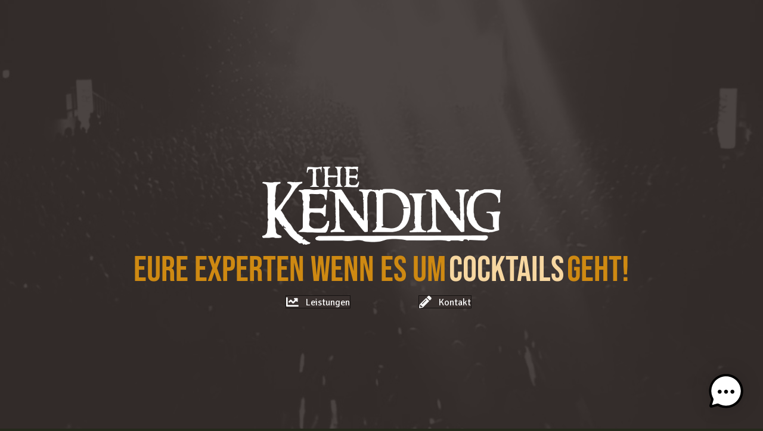

--- FILE ---
content_type: text/html; charset=UTF-8
request_url: https://kending.de/cocktails/vorort/
body_size: 17267
content:
<!DOCTYPE html>
<html lang="de">
<head>
<meta charset="UTF-8" />
<meta name='viewport' content='width=device-width, initial-scale=1.0' />
<meta http-equiv='X-UA-Compatible' content='IE=edge' />
<link rel="profile" href="https://gmpg.org/xfn/11" />
                <script type="text/javascript" src="https://cdn.consentmanager.net/delivery/autoblocking/d8d707afdfd9.js" data-cmp-ab="1"
                data-cmp-host="delivery.consentmanager.net"
                data-cmp-cdn="cdn.consentmanager.net"
                data-cmp-codesrc="10"></script>
        <meta name='robots' content='index, follow, max-image-preview:large, max-snippet:-1, max-video-preview:-1' />

	<!-- This site is optimized with the Yoast SEO plugin v26.7 - https://yoast.com/wordpress/plugins/seo/ -->
	<title>Cocktails bei Euch - The Kending</title>
	<meta name="description" content="Feiert mit Stil und lasst Eure Gäste von den erfrischenden und kreativen Cocktails von The Kending begeistern." />
	<link rel="canonical" href="https://kending.de/cocktails/vorort/" />
	<meta property="og:locale" content="de_DE" />
	<meta property="og:type" content="article" />
	<meta property="og:title" content="Cocktails bei Euch - The Kending" />
	<meta property="og:description" content="Feiert mit Stil und lasst Eure Gäste von den erfrischenden und kreativen Cocktails von The Kending begeistern." />
	<meta property="og:url" content="https://kending.de/cocktails/vorort/" />
	<meta property="og:site_name" content="The Kending" />
	<meta property="article:publisher" content="https://facebook.com/thekending" />
	<meta property="article:modified_time" content="2023-10-07T18:31:33+00:00" />
	<meta property="og:image" content="https://kending.de/wp-content/uploads/2022/10/favicon.gif" />
	<meta property="og:image:width" content="512" />
	<meta property="og:image:height" content="512" />
	<meta property="og:image:type" content="image/gif" />
	<meta name="twitter:card" content="summary_large_image" />
	<meta name="twitter:label1" content="Geschätzte Lesezeit" />
	<meta name="twitter:data1" content="2 Minuten" />
	<script type="application/ld+json" class="yoast-schema-graph">{"@context":"https://schema.org","@graph":[{"@type":"WebPage","@id":"https://kending.de/cocktails/vorort/","url":"https://kending.de/cocktails/vorort/","name":"Cocktails bei Euch - The Kending","isPartOf":{"@id":"https://kending.de/#website"},"primaryImageOfPage":{"@id":"https://kending.de/cocktails/vorort/#primaryimage"},"image":{"@id":"https://kending.de/cocktails/vorort/#primaryimage"},"thumbnailUrl":"https://kending.de/wp-content/uploads/2022/10/favicon.gif","datePublished":"2023-03-17T17:49:38+00:00","dateModified":"2023-10-07T18:31:33+00:00","description":"Feiert mit Stil und lasst Eure Gäste von den erfrischenden und kreativen Cocktails von The Kending begeistern.","breadcrumb":{"@id":"https://kending.de/cocktails/vorort/#breadcrumb"},"inLanguage":"de","potentialAction":[{"@type":"ReadAction","target":["https://kending.de/cocktails/vorort/"]}]},{"@type":"ImageObject","inLanguage":"de","@id":"https://kending.de/cocktails/vorort/#primaryimage","url":"https://kending.de/wp-content/uploads/2022/10/favicon.gif","contentUrl":"https://kending.de/wp-content/uploads/2022/10/favicon.gif","width":512,"height":512},{"@type":"BreadcrumbList","@id":"https://kending.de/cocktails/vorort/#breadcrumb","itemListElement":[{"@type":"ListItem","position":1,"name":"Startseite","item":"https://kending.de/"},{"@type":"ListItem","position":2,"name":"Cocktails","item":"https://kending.de/cocktails/"},{"@type":"ListItem","position":3,"name":"Cocktails bei Euch"}]},{"@type":"WebSite","@id":"https://kending.de/#website","url":"https://kending.de/","name":"The Kending","description":"","publisher":{"@id":"https://kending.de/#organization"},"potentialAction":[{"@type":"SearchAction","target":{"@type":"EntryPoint","urlTemplate":"https://kending.de/?s={search_term_string}"},"query-input":{"@type":"PropertyValueSpecification","valueRequired":true,"valueName":"search_term_string"}}],"inLanguage":"de"},{"@type":"Organization","@id":"https://kending.de/#organization","name":"The Kending","url":"https://kending.de/","logo":{"@type":"ImageObject","inLanguage":"de","@id":"https://kending.de/#/schema/logo/image/","url":"https://kending.de/wp-content/uploads/2022/10/The-Kending-Vektor_schwarz.png","contentUrl":"https://kending.de/wp-content/uploads/2022/10/The-Kending-Vektor_schwarz.png","width":500,"height":163,"caption":"The Kending"},"image":{"@id":"https://kending.de/#/schema/logo/image/"},"sameAs":["https://facebook.com/thekending","https://instagram.com/thekending"]}]}</script>
	<!-- / Yoast SEO plugin. -->


<link rel="alternate" type="application/rss+xml" title="The Kending &raquo; Feed" href="https://kending.de/feed/" />
<link rel="alternate" title="oEmbed (JSON)" type="application/json+oembed" href="https://kending.de/wp-json/oembed/1.0/embed?url=https%3A%2F%2Fkending.de%2Fcocktails%2Fvorort%2F" />
<link rel="alternate" title="oEmbed (XML)" type="text/xml+oembed" href="https://kending.de/wp-json/oembed/1.0/embed?url=https%3A%2F%2Fkending.de%2Fcocktails%2Fvorort%2F&#038;format=xml" />
<link rel="preload" href="https://kending.de/wp-content/plugins/bb-plugin/fonts/fontawesome/5.15.4/webfonts/fa-solid-900.woff2" as="font" type="font/woff2" crossorigin="anonymous">
<link rel="preload" href="https://kending.de/wp-content/plugins/bb-plugin/fonts/fontawesome/5.15.4/webfonts/fa-brands-400.woff2" as="font" type="font/woff2" crossorigin="anonymous">
<style id='wp-img-auto-sizes-contain-inline-css'>
img:is([sizes=auto i],[sizes^="auto," i]){contain-intrinsic-size:3000px 1500px}
/*# sourceURL=wp-img-auto-sizes-contain-inline-css */
</style>
<style id='wp-emoji-styles-inline-css'>

	img.wp-smiley, img.emoji {
		display: inline !important;
		border: none !important;
		box-shadow: none !important;
		height: 1em !important;
		width: 1em !important;
		margin: 0 0.07em !important;
		vertical-align: -0.1em !important;
		background: none !important;
		padding: 0 !important;
	}
/*# sourceURL=wp-emoji-styles-inline-css */
</style>
<style id='wp-block-library-inline-css'>
:root{--wp-block-synced-color:#7a00df;--wp-block-synced-color--rgb:122,0,223;--wp-bound-block-color:var(--wp-block-synced-color);--wp-editor-canvas-background:#ddd;--wp-admin-theme-color:#007cba;--wp-admin-theme-color--rgb:0,124,186;--wp-admin-theme-color-darker-10:#006ba1;--wp-admin-theme-color-darker-10--rgb:0,107,160.5;--wp-admin-theme-color-darker-20:#005a87;--wp-admin-theme-color-darker-20--rgb:0,90,135;--wp-admin-border-width-focus:2px}@media (min-resolution:192dpi){:root{--wp-admin-border-width-focus:1.5px}}.wp-element-button{cursor:pointer}:root .has-very-light-gray-background-color{background-color:#eee}:root .has-very-dark-gray-background-color{background-color:#313131}:root .has-very-light-gray-color{color:#eee}:root .has-very-dark-gray-color{color:#313131}:root .has-vivid-green-cyan-to-vivid-cyan-blue-gradient-background{background:linear-gradient(135deg,#00d084,#0693e3)}:root .has-purple-crush-gradient-background{background:linear-gradient(135deg,#34e2e4,#4721fb 50%,#ab1dfe)}:root .has-hazy-dawn-gradient-background{background:linear-gradient(135deg,#faaca8,#dad0ec)}:root .has-subdued-olive-gradient-background{background:linear-gradient(135deg,#fafae1,#67a671)}:root .has-atomic-cream-gradient-background{background:linear-gradient(135deg,#fdd79a,#004a59)}:root .has-nightshade-gradient-background{background:linear-gradient(135deg,#330968,#31cdcf)}:root .has-midnight-gradient-background{background:linear-gradient(135deg,#020381,#2874fc)}:root{--wp--preset--font-size--normal:16px;--wp--preset--font-size--huge:42px}.has-regular-font-size{font-size:1em}.has-larger-font-size{font-size:2.625em}.has-normal-font-size{font-size:var(--wp--preset--font-size--normal)}.has-huge-font-size{font-size:var(--wp--preset--font-size--huge)}.has-text-align-center{text-align:center}.has-text-align-left{text-align:left}.has-text-align-right{text-align:right}.has-fit-text{white-space:nowrap!important}#end-resizable-editor-section{display:none}.aligncenter{clear:both}.items-justified-left{justify-content:flex-start}.items-justified-center{justify-content:center}.items-justified-right{justify-content:flex-end}.items-justified-space-between{justify-content:space-between}.screen-reader-text{border:0;clip-path:inset(50%);height:1px;margin:-1px;overflow:hidden;padding:0;position:absolute;width:1px;word-wrap:normal!important}.screen-reader-text:focus{background-color:#ddd;clip-path:none;color:#444;display:block;font-size:1em;height:auto;left:5px;line-height:normal;padding:15px 23px 14px;text-decoration:none;top:5px;width:auto;z-index:100000}html :where(.has-border-color){border-style:solid}html :where([style*=border-top-color]){border-top-style:solid}html :where([style*=border-right-color]){border-right-style:solid}html :where([style*=border-bottom-color]){border-bottom-style:solid}html :where([style*=border-left-color]){border-left-style:solid}html :where([style*=border-width]){border-style:solid}html :where([style*=border-top-width]){border-top-style:solid}html :where([style*=border-right-width]){border-right-style:solid}html :where([style*=border-bottom-width]){border-bottom-style:solid}html :where([style*=border-left-width]){border-left-style:solid}html :where(img[class*=wp-image-]){height:auto;max-width:100%}:where(figure){margin:0 0 1em}html :where(.is-position-sticky){--wp-admin--admin-bar--position-offset:var(--wp-admin--admin-bar--height,0px)}@media screen and (max-width:600px){html :where(.is-position-sticky){--wp-admin--admin-bar--position-offset:0px}}

/*# sourceURL=wp-block-library-inline-css */
</style><style id='global-styles-inline-css'>
:root{--wp--preset--aspect-ratio--square: 1;--wp--preset--aspect-ratio--4-3: 4/3;--wp--preset--aspect-ratio--3-4: 3/4;--wp--preset--aspect-ratio--3-2: 3/2;--wp--preset--aspect-ratio--2-3: 2/3;--wp--preset--aspect-ratio--16-9: 16/9;--wp--preset--aspect-ratio--9-16: 9/16;--wp--preset--color--black: #000000;--wp--preset--color--cyan-bluish-gray: #abb8c3;--wp--preset--color--white: #ffffff;--wp--preset--color--pale-pink: #f78da7;--wp--preset--color--vivid-red: #cf2e2e;--wp--preset--color--luminous-vivid-orange: #ff6900;--wp--preset--color--luminous-vivid-amber: #fcb900;--wp--preset--color--light-green-cyan: #7bdcb5;--wp--preset--color--vivid-green-cyan: #00d084;--wp--preset--color--pale-cyan-blue: #8ed1fc;--wp--preset--color--vivid-cyan-blue: #0693e3;--wp--preset--color--vivid-purple: #9b51e0;--wp--preset--color--fl-heading-text: #38302e;--wp--preset--color--fl-body-bg: #25291c;--wp--preset--color--fl-body-text: #38302e;--wp--preset--color--fl-accent: #38302e;--wp--preset--color--fl-accent-hover: #000000;--wp--preset--color--fl-topbar-bg: #25291c;--wp--preset--color--fl-topbar-text: #000000;--wp--preset--color--fl-topbar-link: #428bca;--wp--preset--color--fl-topbar-hover: #428bca;--wp--preset--color--fl-header-bg: #25291c;--wp--preset--color--fl-header-text: #bdc2bf;--wp--preset--color--fl-header-link: #e3e7d3;--wp--preset--color--fl-header-hover: #e6e49f;--wp--preset--color--fl-nav-bg: #ffffff;--wp--preset--color--fl-nav-link: #428bca;--wp--preset--color--fl-nav-hover: #428bca;--wp--preset--color--fl-content-bg: #ffffff;--wp--preset--color--fl-footer-widgets-bg: #ffffff;--wp--preset--color--fl-footer-widgets-text: #000000;--wp--preset--color--fl-footer-widgets-link: #428bca;--wp--preset--color--fl-footer-widgets-hover: #428bca;--wp--preset--color--fl-footer-bg: #25291c;--wp--preset--color--fl-footer-text: #989c94;--wp--preset--color--fl-footer-link: #e3e7d3;--wp--preset--color--fl-footer-hover: #e6e49f;--wp--preset--gradient--vivid-cyan-blue-to-vivid-purple: linear-gradient(135deg,rgb(6,147,227) 0%,rgb(155,81,224) 100%);--wp--preset--gradient--light-green-cyan-to-vivid-green-cyan: linear-gradient(135deg,rgb(122,220,180) 0%,rgb(0,208,130) 100%);--wp--preset--gradient--luminous-vivid-amber-to-luminous-vivid-orange: linear-gradient(135deg,rgb(252,185,0) 0%,rgb(255,105,0) 100%);--wp--preset--gradient--luminous-vivid-orange-to-vivid-red: linear-gradient(135deg,rgb(255,105,0) 0%,rgb(207,46,46) 100%);--wp--preset--gradient--very-light-gray-to-cyan-bluish-gray: linear-gradient(135deg,rgb(238,238,238) 0%,rgb(169,184,195) 100%);--wp--preset--gradient--cool-to-warm-spectrum: linear-gradient(135deg,rgb(74,234,220) 0%,rgb(151,120,209) 20%,rgb(207,42,186) 40%,rgb(238,44,130) 60%,rgb(251,105,98) 80%,rgb(254,248,76) 100%);--wp--preset--gradient--blush-light-purple: linear-gradient(135deg,rgb(255,206,236) 0%,rgb(152,150,240) 100%);--wp--preset--gradient--blush-bordeaux: linear-gradient(135deg,rgb(254,205,165) 0%,rgb(254,45,45) 50%,rgb(107,0,62) 100%);--wp--preset--gradient--luminous-dusk: linear-gradient(135deg,rgb(255,203,112) 0%,rgb(199,81,192) 50%,rgb(65,88,208) 100%);--wp--preset--gradient--pale-ocean: linear-gradient(135deg,rgb(255,245,203) 0%,rgb(182,227,212) 50%,rgb(51,167,181) 100%);--wp--preset--gradient--electric-grass: linear-gradient(135deg,rgb(202,248,128) 0%,rgb(113,206,126) 100%);--wp--preset--gradient--midnight: linear-gradient(135deg,rgb(2,3,129) 0%,rgb(40,116,252) 100%);--wp--preset--font-size--small: 13px;--wp--preset--font-size--medium: 20px;--wp--preset--font-size--large: 36px;--wp--preset--font-size--x-large: 42px;--wp--preset--spacing--20: 0.44rem;--wp--preset--spacing--30: 0.67rem;--wp--preset--spacing--40: 1rem;--wp--preset--spacing--50: 1.5rem;--wp--preset--spacing--60: 2.25rem;--wp--preset--spacing--70: 3.38rem;--wp--preset--spacing--80: 5.06rem;--wp--preset--shadow--natural: 6px 6px 9px rgba(0, 0, 0, 0.2);--wp--preset--shadow--deep: 12px 12px 50px rgba(0, 0, 0, 0.4);--wp--preset--shadow--sharp: 6px 6px 0px rgba(0, 0, 0, 0.2);--wp--preset--shadow--outlined: 6px 6px 0px -3px rgb(255, 255, 255), 6px 6px rgb(0, 0, 0);--wp--preset--shadow--crisp: 6px 6px 0px rgb(0, 0, 0);}:where(.is-layout-flex){gap: 0.5em;}:where(.is-layout-grid){gap: 0.5em;}body .is-layout-flex{display: flex;}.is-layout-flex{flex-wrap: wrap;align-items: center;}.is-layout-flex > :is(*, div){margin: 0;}body .is-layout-grid{display: grid;}.is-layout-grid > :is(*, div){margin: 0;}:where(.wp-block-columns.is-layout-flex){gap: 2em;}:where(.wp-block-columns.is-layout-grid){gap: 2em;}:where(.wp-block-post-template.is-layout-flex){gap: 1.25em;}:where(.wp-block-post-template.is-layout-grid){gap: 1.25em;}.has-black-color{color: var(--wp--preset--color--black) !important;}.has-cyan-bluish-gray-color{color: var(--wp--preset--color--cyan-bluish-gray) !important;}.has-white-color{color: var(--wp--preset--color--white) !important;}.has-pale-pink-color{color: var(--wp--preset--color--pale-pink) !important;}.has-vivid-red-color{color: var(--wp--preset--color--vivid-red) !important;}.has-luminous-vivid-orange-color{color: var(--wp--preset--color--luminous-vivid-orange) !important;}.has-luminous-vivid-amber-color{color: var(--wp--preset--color--luminous-vivid-amber) !important;}.has-light-green-cyan-color{color: var(--wp--preset--color--light-green-cyan) !important;}.has-vivid-green-cyan-color{color: var(--wp--preset--color--vivid-green-cyan) !important;}.has-pale-cyan-blue-color{color: var(--wp--preset--color--pale-cyan-blue) !important;}.has-vivid-cyan-blue-color{color: var(--wp--preset--color--vivid-cyan-blue) !important;}.has-vivid-purple-color{color: var(--wp--preset--color--vivid-purple) !important;}.has-black-background-color{background-color: var(--wp--preset--color--black) !important;}.has-cyan-bluish-gray-background-color{background-color: var(--wp--preset--color--cyan-bluish-gray) !important;}.has-white-background-color{background-color: var(--wp--preset--color--white) !important;}.has-pale-pink-background-color{background-color: var(--wp--preset--color--pale-pink) !important;}.has-vivid-red-background-color{background-color: var(--wp--preset--color--vivid-red) !important;}.has-luminous-vivid-orange-background-color{background-color: var(--wp--preset--color--luminous-vivid-orange) !important;}.has-luminous-vivid-amber-background-color{background-color: var(--wp--preset--color--luminous-vivid-amber) !important;}.has-light-green-cyan-background-color{background-color: var(--wp--preset--color--light-green-cyan) !important;}.has-vivid-green-cyan-background-color{background-color: var(--wp--preset--color--vivid-green-cyan) !important;}.has-pale-cyan-blue-background-color{background-color: var(--wp--preset--color--pale-cyan-blue) !important;}.has-vivid-cyan-blue-background-color{background-color: var(--wp--preset--color--vivid-cyan-blue) !important;}.has-vivid-purple-background-color{background-color: var(--wp--preset--color--vivid-purple) !important;}.has-black-border-color{border-color: var(--wp--preset--color--black) !important;}.has-cyan-bluish-gray-border-color{border-color: var(--wp--preset--color--cyan-bluish-gray) !important;}.has-white-border-color{border-color: var(--wp--preset--color--white) !important;}.has-pale-pink-border-color{border-color: var(--wp--preset--color--pale-pink) !important;}.has-vivid-red-border-color{border-color: var(--wp--preset--color--vivid-red) !important;}.has-luminous-vivid-orange-border-color{border-color: var(--wp--preset--color--luminous-vivid-orange) !important;}.has-luminous-vivid-amber-border-color{border-color: var(--wp--preset--color--luminous-vivid-amber) !important;}.has-light-green-cyan-border-color{border-color: var(--wp--preset--color--light-green-cyan) !important;}.has-vivid-green-cyan-border-color{border-color: var(--wp--preset--color--vivid-green-cyan) !important;}.has-pale-cyan-blue-border-color{border-color: var(--wp--preset--color--pale-cyan-blue) !important;}.has-vivid-cyan-blue-border-color{border-color: var(--wp--preset--color--vivid-cyan-blue) !important;}.has-vivid-purple-border-color{border-color: var(--wp--preset--color--vivid-purple) !important;}.has-vivid-cyan-blue-to-vivid-purple-gradient-background{background: var(--wp--preset--gradient--vivid-cyan-blue-to-vivid-purple) !important;}.has-light-green-cyan-to-vivid-green-cyan-gradient-background{background: var(--wp--preset--gradient--light-green-cyan-to-vivid-green-cyan) !important;}.has-luminous-vivid-amber-to-luminous-vivid-orange-gradient-background{background: var(--wp--preset--gradient--luminous-vivid-amber-to-luminous-vivid-orange) !important;}.has-luminous-vivid-orange-to-vivid-red-gradient-background{background: var(--wp--preset--gradient--luminous-vivid-orange-to-vivid-red) !important;}.has-very-light-gray-to-cyan-bluish-gray-gradient-background{background: var(--wp--preset--gradient--very-light-gray-to-cyan-bluish-gray) !important;}.has-cool-to-warm-spectrum-gradient-background{background: var(--wp--preset--gradient--cool-to-warm-spectrum) !important;}.has-blush-light-purple-gradient-background{background: var(--wp--preset--gradient--blush-light-purple) !important;}.has-blush-bordeaux-gradient-background{background: var(--wp--preset--gradient--blush-bordeaux) !important;}.has-luminous-dusk-gradient-background{background: var(--wp--preset--gradient--luminous-dusk) !important;}.has-pale-ocean-gradient-background{background: var(--wp--preset--gradient--pale-ocean) !important;}.has-electric-grass-gradient-background{background: var(--wp--preset--gradient--electric-grass) !important;}.has-midnight-gradient-background{background: var(--wp--preset--gradient--midnight) !important;}.has-small-font-size{font-size: var(--wp--preset--font-size--small) !important;}.has-medium-font-size{font-size: var(--wp--preset--font-size--medium) !important;}.has-large-font-size{font-size: var(--wp--preset--font-size--large) !important;}.has-x-large-font-size{font-size: var(--wp--preset--font-size--x-large) !important;}
/*# sourceURL=global-styles-inline-css */
</style>

<style id='classic-theme-styles-inline-css'>
/*! This file is auto-generated */
.wp-block-button__link{color:#fff;background-color:#32373c;border-radius:9999px;box-shadow:none;text-decoration:none;padding:calc(.667em + 2px) calc(1.333em + 2px);font-size:1.125em}.wp-block-file__button{background:#32373c;color:#fff;text-decoration:none}
/*# sourceURL=/wp-includes/css/classic-themes.min.css */
</style>
<link rel='stylesheet' id='yui3-css' href='https://kending.de/wp-content/plugins/bb-plugin/css/yui3.css?ver=2.10.0.5' media='all' />
<link rel='stylesheet' id='fl-slideshow-css' href='https://kending.de/wp-content/plugins/bb-plugin/css/fl-slideshow.min.css?ver=2.10.0.5' media='all' />
<link rel='stylesheet' id='font-awesome-5-css' href='https://kending.de/wp-content/plugins/bb-plugin/fonts/fontawesome/5.15.4/css/all.min.css?ver=2.10.0.5' media='all' />
<link rel='stylesheet' id='ultimate-icons-css' href='https://kending.de/wp-content/uploads/bb-plugin/icons/ultimate-icons/style.css?ver=2.10.0.5' media='all' />
<link rel='stylesheet' id='fl-builder-layout-752-css' href='https://kending.de/wp-content/uploads/bb-plugin/cache/752-layout.css?ver=a8e86075747c84dbc33ab62cbef7c4b9' media='all' />
<link rel='stylesheet' id='awb-css' href='https://kending.de/wp-content/plugins/advanced-backgrounds/assets/awb/awb.min.css?ver=1.12.8' media='all' />
<link rel='stylesheet' id='mwai_chatbot_theme_chatgpt-css' href='https://kending.de/wp-content/plugins/ai-engine/themes/chatgpt.css?ver=1743761643' media='all' />
<link rel='stylesheet' id='mwai_chatbot_theme_messages-css' href='https://kending.de/wp-content/plugins/ai-engine/themes/messages.css?ver=1743761643' media='all' />
<link rel='stylesheet' id='mwai_chatbot_theme_timeless-css' href='https://kending.de/wp-content/plugins/ai-engine/themes/timeless.css?ver=1743761643' media='all' />
<link rel='stylesheet' id='jquery-magnificpopup-css' href='https://kending.de/wp-content/plugins/bb-plugin/css/jquery.magnificpopup.min.css?ver=2.10.0.5' media='all' />
<link rel='stylesheet' id='base-css' href='https://kending.de/wp-content/themes/bb-theme/css/base.min.css?ver=1.7.18' media='all' />
<link rel='stylesheet' id='fl-automator-skin-css' href='https://kending.de/wp-content/uploads/bb-theme/skin-67efbad82b08d.css?ver=1.7.18' media='all' />
<link rel='stylesheet' id='pp-animate-css' href='https://kending.de/wp-content/plugins/bbpowerpack/assets/css/animate.min.css?ver=3.5.1' media='all' />
<link rel='stylesheet' id='fl-builder-google-fonts-279a427c6303ce19dfb6a4e4ceaee8c6-css' href='https://kending.de/wp-content/uploads/fonts/9a3bbb27547cc89499de5bc3b94df5b8/font.css?v=1678315674' media='all' />
<script src="https://kending.de/wp-includes/js/jquery/jquery.min.js?ver=3.7.1" id="jquery-core-js"></script>
<script src="https://kending.de/wp-includes/js/jquery/jquery-migrate.min.js?ver=3.4.1" id="jquery-migrate-js"></script>
<script src="https://kending.de/wp-content/plugins/sticky-menu-or-anything-on-scroll/assets/js/jq-sticky-anything.min.js?ver=2.1.1" id="stickyAnythingLib-js"></script>
<script src="https://kending.de/wp-includes/js/dist/vendor/react.min.js?ver=18.3.1.1" id="react-js"></script>
<script src="https://kending.de/wp-includes/js/dist/vendor/react-dom.min.js?ver=18.3.1.1" id="react-dom-js"></script>
<script src="https://kending.de/wp-includes/js/dist/escape-html.min.js?ver=6561a406d2d232a6fbd2" id="wp-escape-html-js"></script>
<script src="https://kending.de/wp-includes/js/dist/element.min.js?ver=6a582b0c827fa25df3dd" id="wp-element-js"></script>
<script src="https://kending.de/wp-content/plugins/ai-engine/app/chatbot.js?ver=1743761643" id="mwai_chatbot-js"></script>
<link rel="https://api.w.org/" href="https://kending.de/wp-json/" /><link rel="alternate" title="JSON" type="application/json" href="https://kending.de/wp-json/wp/v2/pages/752" /><link rel="EditURI" type="application/rsd+xml" title="RSD" href="https://kending.de/xmlrpc.php?rsd" />
<meta name="generator" content="WordPress 6.9" />
<link rel='shortlink' href='https://kending.de/?p=752' />
		<script>
			var bb_powerpack = {
				version: '2.40.10',
				getAjaxUrl: function() { return atob( 'aHR0cHM6Ly9rZW5kaW5nLmRlL3dwLWFkbWluL2FkbWluLWFqYXgucGhw' ); },
				callback: function() {},
				mapMarkerData: {},
				post_id: '752',
				search_term: '',
				current_page: 'https://kending.de/cocktails/vorort/',
				conditionals: {
					is_front_page: false,
					is_home: false,
					is_archive: false,
					current_post_type: '',
					is_tax: false,
										is_author: false,
					current_author: false,
					is_search: false,
									}
			};
		</script>
		<link rel="icon" href="https://kending.de/wp-content/uploads/2022/10/cropped-favicon-32x32.gif" sizes="32x32" />
<link rel="icon" href="https://kending.de/wp-content/uploads/2022/10/cropped-favicon-192x192.gif" sizes="192x192" />
<link rel="apple-touch-icon" href="https://kending.de/wp-content/uploads/2022/10/cropped-favicon-180x180.gif" />
<meta name="msapplication-TileImage" content="https://kending.de/wp-content/uploads/2022/10/cropped-favicon-270x270.gif" />
		<style id="wp-custom-css">
			.data-block {
  margin-bottom: 10px; /* Abstand zwischen den Datenblöcken */
}
		</style>
		<script async src="https://pagead2.googlesyndication.com/pagead/js/adsbygoogle.js?client=ca-pub-3554405953775911"
     crossorigin="anonymous"></script>
<link rel='stylesheet' id='wpforms-smart-phone-field-css' href='https://kending.de/wp-content/plugins/wpforms/assets/pro/css/fields/phone/intl-tel-input.min.css?ver=21.2.8' media='all' />
<link rel='stylesheet' id='wpforms-layout-css' href='https://kending.de/wp-content/plugins/wpforms/assets/pro/css/fields/layout.min.css?ver=1.9.4.2' media='all' />
<link rel='stylesheet' id='wpforms-layout-screen-big-css' href='https://kending.de/wp-content/plugins/wpforms/assets/pro/css/fields/layout-screen-big.min.css?ver=1.9.4.2' media='(min-width: 601px)' />
<link rel='stylesheet' id='wpforms-layout-screen-small-css' href='https://kending.de/wp-content/plugins/wpforms/assets/pro/css/fields/layout-screen-small.min.css?ver=1.9.4.2' media='(max-width: 600px)' />
<link rel='stylesheet' id='wpforms-classic-full-css' href='https://kending.de/wp-content/plugins/wpforms/assets/css/frontend/classic/wpforms-full.min.css?ver=1.9.4.2' media='all' />
</head>
<body class="wp-singular page-template page-template-tpl-no-header-footer page-template-tpl-no-header-footer-php page page-id-752 page-child parent-pageid-625 wp-theme-bb-theme fl-builder fl-builder-2-10-0-5 fl-theme-1-7-18 fl-no-js fl-framework-base fl-preset-default fl-full-width fl-footer-effect fl-search-active" itemscope="itemscope" itemtype="https://schema.org/WebPage">
<a aria-label="Zum Inhalt springen" class="fl-screen-reader-text" href="#fl-main-content">Zum Inhalt springen</a><div class="fl-page">
		<div id="fl-main-content" class="fl-page-content" itemprop="mainContentOfPage" role="main">

		
<div class="fl-content-full container">
	<div class="row">
		<div class="fl-content col-md-12">
			<article class="fl-post post-752 page type-page status-publish has-post-thumbnail hentry" id="fl-post-752" itemscope="itemscope" itemtype="https://schema.org/CreativeWork">

			<div class="fl-post-content clearfix" itemprop="text">
		<div class="fl-builder-content fl-builder-content-752 fl-builder-content-primary fl-builder-global-templates-locked" data-post-id="752"><div class="fl-row fl-row-full-width fl-row-bg-slideshow fl-node-b6dcij4my1ul fl-row-custom-height fl-row-align-center fl-row-bg-overlay fl-visible-desktop fl-visible-large fl-visible-medium" data-node="b6dcij4my1ul">
	<div class="fl-row-content-wrap">
		<div class="uabb-row-separator uabb-top-row-separator" >
</div>
		<div class="fl-bg-slideshow"></div>		<div class="pp-down-arrow-container">
			<div class="pp-down-arrow-wrap">
								<div class="pp-down-arrow pp-da-bounce" data-row-id="b6dcij4my1ul" data-top-offset="0" data-transition-speed="500">
					<svg xmlns="http://www.w3.org/2000/svg" role="presentation"><path stroke="null" d="m1.00122,14.45485c0,-0.24438 0.10878,-0.48877 0.32411,-0.67587c0.4329,-0.37231 1.13663,-0.37231 1.56952,0l19.19382,16.50735l19.19381,-16.50735c0.4329,-0.37231 1.13663,-0.37231 1.56952,0s0.43289,0.97753 0,1.34983l-19.97969,17.18324c-0.43289,0.3723 -1.13662,0.3723 -1.56951,0l-19.97969,-17.18324c-0.21755,-0.1871 -0.32411,-0.43149 -0.32411,-0.67587l0.00222,0.00191z" fill="#000000" id="svg_1"/></svg>				</div>
							</div>
		</div>
						<div class="fl-row-content fl-row-full-width fl-node-content">
		
<div class="fl-col-group fl-node-n6uoyl2rbp41" data-node="n6uoyl2rbp41">
			<div class="fl-col fl-node-heapy948f7j3 fl-col-bg-color" data-node="heapy948f7j3">
	<div class="fl-col-content fl-node-content"><div class="fl-module fl-module-photo fl-node-ym4qjdg2nz0p" data-node="ym4qjdg2nz0p">
	<div class="fl-module-content fl-node-content">
		<div role="figure" class="fl-photo fl-photo-align-center" itemscope itemtype="https://schema.org/ImageObject">
	<div class="fl-photo-content fl-photo-img-png">
				<a href="https://kending.de" target="_self" itemprop="url">
				<img fetchpriority="high" decoding="async" class="fl-photo-img wp-image-7 size-full" src="https://kending.de/wp-content/uploads/2022/10/The-Kending-Vektor_weiss.png" alt="The-Kending-Vektor_weiss" height="392" width="1201" title="The-Kending-Vektor_weiss"  itemprop="image" srcset="https://kending.de/wp-content/uploads/2022/10/The-Kending-Vektor_weiss.png 1201w, https://kending.de/wp-content/uploads/2022/10/The-Kending-Vektor_weiss-300x98.png 300w, https://kending.de/wp-content/uploads/2022/10/The-Kending-Vektor_weiss-1024x334.png 1024w, https://kending.de/wp-content/uploads/2022/10/The-Kending-Vektor_weiss-768x251.png 768w" sizes="(max-width: 1201px) 100vw, 1201px" />
				</a>
					</div>
	</div>
	</div>
</div>
</div>
</div>
	</div>

<div class="fl-col-group fl-node-n2ebrqc9va3x" data-node="n2ebrqc9va3x">
			<div class="fl-col fl-node-j8zdabruis71 fl-col-bg-color" data-node="j8zdabruis71">
	<div class="fl-col-content fl-node-content"></div>
</div>
	</div>

<div class="fl-col-group fl-node-ysagznxw7qp5" data-node="ysagznxw7qp5">
			<div class="fl-col fl-node-kgolpcvi512s fl-col-bg-color" data-node="kgolpcvi512s">
	<div class="fl-col-content fl-node-content"><div class="fl-module fl-module-fancy-text fl-node-2jq6iswcah39 fl-visible-desktop fl-visible-large fl-visible-medium" data-node="2jq6iswcah39">
	<div class="fl-module-content fl-node-content">
		
<div class="uabb-module-content uabb-fancy-text-node">
	<h1 class="uabb-fancy-text-wrap uabb-fancy-heading uabb-fancy-text-slide_up"><!--
	--><span class="uabb-fancy-plain-text uabb-fancy-text-wrapper uabb-fancy-text-prefix" aria-label="Präfix">Eure Experten wenn es um</span><!--	--><span class="uabb-fancy-text-main  uabb-slide-main"><span class="uabb-slide-main_ul"><span class="uabb-slide-block"><span class="uabb-slide_text">Sex on the Beach</span></span><span class="uabb-slide-block"><span class="uabb-slide_text">Cocktails</span></span><span class="uabb-slide-block"><span class="uabb-slide_text">Getränke</span></span><span class="uabb-slide-block"><span class="uabb-slide_text">Capirinha</span></span><span class="uabb-slide-block"><span class="uabb-slide_text">gute Stimmung</span></span><span class="uabb-slide-block"><span class="uabb-slide_text">Mojito</span></span><span class="uabb-slide-block"><span class="uabb-slide_text">Longdrinks</span></span><span class="uabb-slide-block"><span class="uabb-slide_text">Pina Colada</span></span></span></span><!--
	--><span class=" uabb-fancy-plain-text uabb-fancy-text-wrapper uabb-fancy-text-suffix" aria-label="Suffix"> geht!</span>
	</h1></div>
	</div>
</div>
</div>
</div>
	</div>

<div class="fl-col-group fl-node-jpwqzon4k82f" data-node="jpwqzon4k82f">
			<div class="fl-col fl-node-3o2ecukm074v fl-col-bg-color fl-col-small" data-node="3o2ecukm074v">
	<div class="fl-col-content fl-node-content"></div>
</div>
			<div class="fl-col fl-node-lqpo8hycu2i4 fl-col-bg-color fl-col-small fl-col-has-cols" data-node="lqpo8hycu2i4">
	<div class="fl-col-content fl-node-content">
<div class="fl-col-group fl-node-rlkzp40b5i36 fl-col-group-nested" data-node="rlkzp40b5i36">
			<div class="fl-col fl-node-23jfuxikvarc fl-col-bg-color fl-col-small" data-node="23jfuxikvarc">
	<div class="fl-col-content fl-node-content"><div class="fl-module fl-module-button fl-node-gn0vu8a37dpy fl-visible-desktop fl-visible-large fl-visible-medium" data-node="gn0vu8a37dpy">
	<div class="fl-module-content fl-node-content">
		<div class="fl-button-wrap fl-button-width-auto fl-button-center fl-button-has-icon">
			<a href="#leistungen"  target="_self"  class="fl-button" >
					<i class="fl-button-icon fl-button-icon-before fas fa-chart-line" aria-hidden="true"></i>
						<span class="fl-button-text">Leistungen</span>
					</a>
</div>
	</div>
</div>
</div>
</div>
			<div class="fl-col fl-node-ty03fjs2h1u5 fl-col-bg-color fl-col-small" data-node="ty03fjs2h1u5">
	<div class="fl-col-content fl-node-content"><div class="fl-module fl-module-button fl-node-ya9b4vtq0iw2 fl-visible-desktop fl-visible-large fl-visible-medium" data-node="ya9b4vtq0iw2">
	<div class="fl-module-content fl-node-content">
		<div class="fl-button-wrap fl-button-width-auto fl-button-center fl-button-has-icon">
			<a href="#kontakt"  target="_self"  class="fl-button" >
					<i class="fl-button-icon fl-button-icon-before fas fa-pencil-alt" aria-hidden="true"></i>
						<span class="fl-button-text">Kontakt</span>
					</a>
</div>
	</div>
</div>
</div>
</div>
	</div>
</div>
</div>
			<div class="fl-col fl-node-9bwd2f7qupn5 fl-col-bg-color fl-col-small" data-node="9bwd2f7qupn5">
	<div class="fl-col-content fl-node-content"></div>
</div>
	</div>
		</div>
	</div>
</div>
<div class="fl-row fl-row-full-width fl-row-bg-color fl-node-25t6iu9xmb0e fl-row-default-height fl-row-align-center fl-visible-mobile" data-node="25t6iu9xmb0e">
	<div class="fl-row-content-wrap">
		<div class="uabb-row-separator uabb-top-row-separator" >
</div>
						<div class="fl-row-content fl-row-full-width fl-node-content">
		
<div class="fl-col-group fl-node-0hkwni6amc5t" data-node="0hkwni6amc5t">
			<div class="fl-col fl-node-4akl9tneochi fl-col-bg-color" data-node="4akl9tneochi">
	<div class="fl-col-content fl-node-content"><div class="fl-module fl-module-photo fl-node-pxcta4desy8f" data-node="pxcta4desy8f">
	<div class="fl-module-content fl-node-content">
		<div role="figure" class="fl-photo fl-photo-align-center" itemscope itemtype="https://schema.org/ImageObject">
	<div class="fl-photo-content fl-photo-img-png">
				<a href="https://kending.de" target="_self" itemprop="url">
				<img fetchpriority="high" decoding="async" class="fl-photo-img wp-image-7 size-full" src="https://kending.de/wp-content/uploads/2022/10/The-Kending-Vektor_weiss.png" alt="The-Kending-Vektor_weiss" height="392" width="1201" title="The-Kending-Vektor_weiss"  itemprop="image" srcset="https://kending.de/wp-content/uploads/2022/10/The-Kending-Vektor_weiss.png 1201w, https://kending.de/wp-content/uploads/2022/10/The-Kending-Vektor_weiss-300x98.png 300w, https://kending.de/wp-content/uploads/2022/10/The-Kending-Vektor_weiss-1024x334.png 1024w, https://kending.de/wp-content/uploads/2022/10/The-Kending-Vektor_weiss-768x251.png 768w" sizes="(max-width: 1201px) 100vw, 1201px" />
				</a>
					</div>
	</div>
	</div>
</div>
</div>
</div>
	</div>

<div class="fl-col-group fl-node-8ph0g942fr16" data-node="8ph0g942fr16">
			<div class="fl-col fl-node-xvzk836beflq fl-col-bg-color" data-node="xvzk836beflq">
	<div class="fl-col-content fl-node-content"></div>
</div>
	</div>

<div class="fl-col-group fl-node-1vx03ca8d4by" data-node="1vx03ca8d4by">
			<div class="fl-col fl-node-hd2zv4k5wyg1 fl-col-bg-color" data-node="hd2zv4k5wyg1">
	<div class="fl-col-content fl-node-content"><div class="fl-module fl-module-heading fl-node-f2vxwcgupr9s fl-visible-mobile" data-node="f2vxwcgupr9s">
	<div class="fl-module-content fl-node-content">
		<h1 class="fl-heading">
		<span class="fl-heading-text">Eure Experten wenn es um Getränke geht</span>
	</h1>
	</div>
</div>
</div>
</div>
	</div>
		</div>
	</div>
</div>
<div id="sticky" class="fl-row fl-row-fixed-width fl-row-bg-color fl-node-usm2yegvfjn3 fl-row-default-height fl-row-align-center" data-node="usm2yegvfjn3">
	<div class="fl-row-content-wrap">
		<div class="uabb-row-separator uabb-top-row-separator" >
</div>
						<div class="fl-row-content fl-row-fixed-width fl-node-content">
		
<div class="fl-col-group fl-node-lx2mf8idnqe0" data-node="lx2mf8idnqe0">
			<div class="fl-col fl-node-yxlvj2w6p9nt fl-col-bg-color" data-node="yxlvj2w6p9nt">
	<div class="fl-col-content fl-node-content"><div class="fl-module fl-module-menu fl-node-yu9h5rp8zj6c" data-node="yu9h5rp8zj6c">
	<div class="fl-module-content fl-node-content">
		<div class="fl-menu fl-menu-responsive-toggle-mobile">
	<button class="fl-menu-mobile-toggle hamburger-label fl-content-ui-button" aria-haspopup="menu" aria-label="Menü"><span class="fl-menu-icon svg-container"><svg version="1.1" class="hamburger-menu" xmlns="http://www.w3.org/2000/svg" xmlns:xlink="http://www.w3.org/1999/xlink" viewBox="0 0 512 512">
<rect class="fl-hamburger-menu-top" width="512" height="102"/>
<rect class="fl-hamburger-menu-middle" y="205" width="512" height="102"/>
<rect class="fl-hamburger-menu-bottom" y="410" width="512" height="102"/>
</svg>
</span><span class="fl-menu-mobile-toggle-label" aria-haspopup="menu" aria-label="Menü">Menü</span></button>	<div class="fl-clear"></div>
	<nav role="navigation" aria-label="Menü" itemscope="itemscope" itemtype="https://schema.org/SiteNavigationElement"><ul id="menu-hauptnavigation" class="menu fl-menu-horizontal fl-toggle-arrows"><li id="menu-item-689" class="menu-item menu-item-type-post_type menu-item-object-page menu-item-home"><a role="menuitem" href="https://kending.de/"><i class="fa fa-home"></i></a></li><li id="menu-item-661" class="menu-item menu-item-type-post_type menu-item-object-page menu-item-has-children fl-has-submenu"><div class="fl-has-submenu-container"><a role="menuitem" href="https://kending.de/wir/">Wir über uns</a><span role="button" tabindex="0" role="menuitem" aria-label="Wir über uns submenu toggle" aria-haspopup="menu" aria-expanded="false" aria-controls="sub-menu-661" class="fl-menu-toggle fl-content-ui-button"></span></div><ul id="sub-menu-661" class="sub-menu" role="menu">	<li id="menu-item-768" class="menu-item menu-item-type-post_type menu-item-object-page"><a role="menuitem" href="https://kending.de/wir/team/">Das Kending Team</a></li>	<li id="menu-item-782" class="menu-item menu-item-type-post_type menu-item-object-page"><a role="menuitem" href="https://kending.de/jobs/">Arbeiten bei The Kending</a></li>	<li id="menu-item-1248" class="menu-item menu-item-type-post_type menu-item-object-page"><a role="menuitem" href="https://kending.de/einzugsgebiet/">Einzugsgebiet</a></li>	<li id="menu-item-1210" class="menu-item menu-item-type-post_type menu-item-object-page"><a role="menuitem" href="https://kending.de/referenzen/">Referenzen</a></li></ul></li><li id="menu-item-743" class="menu-item menu-item-type-post_type menu-item-object-page menu-item-has-children fl-has-submenu"><div class="fl-has-submenu-container"><a role="menuitem" href="https://kending.de/veranstaltungen/">Veranstaltungen</a><span role="button" tabindex="0" role="menuitem" aria-label="Veranstaltungen submenu toggle" aria-haspopup="menu" aria-expanded="false" aria-controls="sub-menu-743" class="fl-menu-toggle fl-content-ui-button"></span></div><ul id="sub-menu-743" class="sub-menu" role="menu">	<li id="menu-item-633" class="menu-item menu-item-type-post_type menu-item-object-page"><a role="menuitem" href="https://kending.de/live-events/">Konzerte &#038; Festivals</a></li>	<li id="menu-item-657" class="menu-item menu-item-type-post_type menu-item-object-page"><a role="menuitem" href="https://kending.de/b2b/">Firmen-Events</a></li>	<li id="menu-item-631" class="menu-item menu-item-type-post_type menu-item-object-page"><a role="menuitem" href="https://kending.de/clubs/">Clubs</a></li></ul></li><li id="menu-item-632" class="menu-item menu-item-type-post_type menu-item-object-page current-page-ancestor current-menu-ancestor current-menu-parent current-page-parent current_page_parent current_page_ancestor menu-item-has-children fl-has-submenu"><div class="fl-has-submenu-container"><a role="menuitem" href="https://kending.de/cocktails/">Cocktails</a><span role="button" tabindex="0" role="menuitem" aria-label="Cocktails submenu toggle" aria-haspopup="menu" aria-expanded="false" aria-controls="sub-menu-632" class="fl-menu-toggle fl-content-ui-button"></span></div><ul id="sub-menu-632" class="sub-menu" role="menu">	<li id="menu-item-932" class="menu-item menu-item-type-post_type menu-item-object-page current-menu-item page_item page-item-752 current_page_item"><a role="menuitem" href="https://kending.de/cocktails/vorort/" aria-current="page">Cocktails bei Euch</a></li>	<li id="menu-item-898" class="menu-item menu-item-type-post_type menu-item-object-page"><a role="menuitem" href="https://kending.de/workshop/">Workshops</a></li>	<li id="menu-item-926" class="menu-item menu-item-type-post_type menu-item-object-page"><a role="menuitem" href="https://kending.de/cocktails/rezepte/">Rezepte</a></li></ul></li><li id="menu-item-634" class="menu-item menu-item-type-custom menu-item-object-custom menu-item-has-children fl-has-submenu"><div class="fl-has-submenu-container"><a role="menuitem" href="#">Sonstiges</a><span role="button" tabindex="0" role="menuitem" aria-label="Sonstiges submenu toggle" aria-haspopup="menu" aria-expanded="false" aria-controls="sub-menu-634" class="fl-menu-toggle fl-content-ui-button"></span></div><ul id="sub-menu-634" class="sub-menu" role="menu">	<li id="menu-item-846" class="menu-item menu-item-type-post_type menu-item-object-page"><a role="menuitem" href="https://kending.de/weisheiten/">Weisheiten</a></li>	<li id="menu-item-630" class="menu-item menu-item-type-post_type menu-item-object-page"><a role="menuitem" href="https://kending.de/druck/">Berechnung der Manometer-Einstellung</a></li></ul></li></ul></nav></div>
	</div>
</div>
</div>
</div>
	</div>
		</div>
	</div>
</div>
<div class="fl-row fl-row-full-width fl-row-bg-photo fl-node-ydcekq7z4u1s fl-row-default-height fl-row-align-center fl-row-bg-overlay" data-node="ydcekq7z4u1s">
	<div class="fl-row-content-wrap">
		<div class="uabb-row-separator uabb-top-row-separator" >
</div>
						<div class="fl-row-content fl-row-fixed-width fl-node-content">
		
<div class="fl-col-group fl-node-89oeajryg56t" data-node="89oeajryg56t">
			<div class="fl-col fl-node-o8fi19wk7p5x fl-col-bg-color" data-node="o8fi19wk7p5x">
	<div class="fl-col-content fl-node-content"><div class="fl-module fl-module-heading fl-node-z5fgjx41shob" data-node="z5fgjx41shob">
	<div class="fl-module-content fl-node-content">
		<h1 class="fl-heading">
		<span class="fl-heading-text">Cocktails</span>
	</h1>
	</div>
</div>
<div class="fl-module fl-module-heading fl-node-xvu6acr3hip0" data-node="xvu6acr3hip0">
	<div class="fl-module-content fl-node-content">
		<h3 class="fl-heading">
		<span class="fl-heading-text">Wir bei Euch vor Ort</span>
	</h3>
	</div>
</div>
</div>
</div>
	</div>
		</div>
	</div>
</div>
<div class="fl-row fl-row-full-width fl-row-bg-photo fl-node-5k39i4mb8xyf fl-row-default-height fl-row-align-center fl-row-bg-overlay" data-node="5k39i4mb8xyf">
	<div class="fl-row-content-wrap">
		<div class="uabb-row-separator uabb-top-row-separator" >
</div>
						<div class="fl-row-content fl-row-fixed-width fl-node-content">
		
<div class="fl-col-group fl-node-sjztv86rax03" data-node="sjztv86rax03">
			<div class="fl-col fl-node-82zwsn0h6c9o fl-col-bg-color" data-node="82zwsn0h6c9o">
	<div class="fl-col-content fl-node-content"><div class="fl-module fl-module-rich-text fl-node-0d219w5b7g4s" data-node="0d219w5b7g4s">
	<div class="fl-module-content fl-node-content">
		<div class="fl-rich-text">
	<h3 class="fl-heading" style="text-align: center;"><span class="fl-heading-text">Unsere Cocktails auf</span></h3>
<h2 class="fl-heading" style="text-align: center;"><span class="fl-heading-text">GEBURTSTAGS- &amp; HOCHZEITSFEIERN</span></h2>
<p align="justify">Feiert mit Stil und lasst Eure Gäste von unseren erfrischenden und kreativen Cocktails begeistern. Ob als Überraschung für die Gastgeber oder geplantes Highlight für Eure Gäste - wir sorgen dafür, dass jeder Cocktail perfekt zubereitet wird und in bester Qualität serviert wird. So werden Eure Gäste sich noch lange an die besondere Atmosphäre Eurer Feier erinnern.</p>
<p align="justify">
<div class="fl-module fl-module-heading fl-node-1fjyp6iz82l9" data-node="1fjyp6iz82l9">
<div class="fl-module-content fl-node-content">
<h3 class="fl-heading" style="text-align: center;"><span class="fl-heading-text">Unsere Cocktails auf</span></h3>
<h2 class="fl-heading" style="text-align: center;">FIRMEN- &amp; WEIHNACHTSFEIERN</h2>
<p align="justify">Erhöht den WOW-Faktor Eurer Firmenfeier mit unseren frisch zubereiteten Cocktails! Unser erfahrenes Team sorgt für den perfekten Abschluss Eures geplanten Events und stellt sicher, dass Eure Gäste begeistert sein werden.</p>
</div>
</div>
</div>
	</div>
</div>
<div class="fl-module fl-module-button fl-node-9cs1n70wakex" data-node="9cs1n70wakex">
	<div class="fl-module-content fl-node-content">
		<div class="fl-button-wrap fl-button-width-auto fl-button-center">
			<a href="#kontakt"  target="_self"  class="fl-button" >
							<span class="fl-button-text">Kontakt</span>
					</a>
</div>
	</div>
</div>
</div>
</div>
	</div>
		</div>
	</div>
</div>
<div class="fl-row fl-row-full-width fl-row-bg-photo fl-node-gh5es40q6dio fl-row-default-height fl-row-align-center fl-row-bg-overlay" data-node="gh5es40q6dio">
	<div class="fl-row-content-wrap">
		<div class="uabb-row-separator uabb-top-row-separator" >
</div>
						<div class="fl-row-content fl-row-fixed-width fl-node-content">
		
<div class="fl-col-group fl-node-e2c1rit7maub" data-node="e2c1rit7maub">
			<div class="fl-col fl-node-6yfqe1mb0kt7 fl-col-bg-color" data-node="6yfqe1mb0kt7">
	<div class="fl-col-content fl-node-content"><div id="kontakt" class="fl-module fl-module-heading fl-node-slbi9jdc87hf" data-node="slbi9jdc87hf">
	<div class="fl-module-content fl-node-content">
		<h1 class="fl-heading">
		<span class="fl-heading-text">Ein paar Eindrücke</span>
	</h1>
	</div>
</div>
<div class="fl-module fl-module-slideshow fl-node-bc98wpmjeht4" data-node="bc98wpmjeht4" role="region" aria-label="Diashow">
	<div class="fl-module-content fl-node-content">
		<div class="fl-slideshow-container"></div>
	</div>
</div>
</div>
</div>
	</div>
		</div>
	</div>
</div>
<div class="fl-row fl-row-full-width fl-row-bg-photo fl-node-ui7eqb1pdny6 fl-row-default-height fl-row-align-center fl-row-bg-overlay" data-node="ui7eqb1pdny6">
	<div class="fl-row-content-wrap">
		<div class="uabb-row-separator uabb-top-row-separator" >
</div>
						<div class="fl-row-content fl-row-fixed-width fl-node-content">
		
<div class="fl-col-group fl-node-ynrc8wgvs4bq" data-node="ynrc8wgvs4bq">
			<div class="fl-col fl-node-vug9l85x10bp fl-col-bg-color" data-node="vug9l85x10bp">
	<div class="fl-col-content fl-node-content"><div id="leistungen" class="fl-module fl-module-heading fl-node-5bc86zg97psk" data-node="5bc86zg97psk">
	<div class="fl-module-content fl-node-content">
		<h1 class="fl-heading">
		<span class="fl-heading-text">Unsere Leistungen</span>
	</h1>
	</div>
</div>
<div id="leistungen" class="fl-module fl-module-heading fl-node-i7tvp0me2j4g" data-node="i7tvp0me2j4g">
	<div class="fl-module-content fl-node-content">
		<h3 class="fl-heading">
		<span class="fl-heading-text">Das können wir für Euch tun</span>
	</h3>
	</div>
</div>
<div class="fl-module fl-module-rich-text fl-node-eq09yvm5uwhj" data-node="eq09yvm5uwhj">
	<div class="fl-module-content fl-node-content">
		<div class="fl-rich-text">
	<h4>Mobile Cocktailbar für Firmen, Hochzeiten und Geburtstage</h4>
<h4>Anfahrt und Aufbau des Barbereichs vor Ort</h4>
<h4>Bereitstellung aller benötigten Arbeitsmaterialien und Zutaten</h4>
<h4>Auswahl an Standardcocktails</h4>
<h4>Erfüllung von speziellen Getränkewünschen</h4>
</div>
	</div>
</div>
</div>
</div>
	</div>
		</div>
	</div>
</div>
<div class="fl-row fl-row-full-width fl-row-bg-photo fl-node-qn1psjy79v0w fl-row-default-height fl-row-align-center fl-row-bg-overlay" data-node="qn1psjy79v0w">
	<div class="fl-row-content-wrap">
		<div class="uabb-row-separator uabb-top-row-separator" >
</div>
						<div class="fl-row-content fl-row-fixed-width fl-node-content">
		
<div class="fl-col-group fl-node-1m9hjtcgu83n" data-node="1m9hjtcgu83n">
			<div class="fl-col fl-node-cpgv6azm1nuk fl-col-bg-color" data-node="cpgv6azm1nuk">
	<div class="fl-col-content fl-node-content"><div id="kontakt" class="fl-module fl-module-heading fl-node-147q5bwsenko" data-node="147q5bwsenko">
	<div class="fl-module-content fl-node-content">
		<h1 class="fl-heading">
		<span class="fl-heading-text">Schreib uns!</span>
	</h1>
	</div>
</div>
<div id="kontakt" class="fl-module fl-module-heading fl-node-fg4105wdt2iv" data-node="fg4105wdt2iv">
	<div class="fl-module-content fl-node-content">
		<h3 class="fl-heading">
		<span class="fl-heading-text">Unverbindlich</span>
	</h3>
	</div>
</div>
<div class="fl-module fl-module-pp-wpforms fl-node-91auk6wsvhfj" data-node="91auk6wsvhfj">
	<div class="fl-module-content fl-node-content">
		<div class="pp-wpforms-content">
		
    <div class="wpforms-container wpforms-container-full" id="wpforms-201"><form id="wpforms-form-201" class="wpforms-validate wpforms-form wpforms-ajax-form" data-formid="201" method="post" enctype="multipart/form-data" action="/cocktails/vorort/" data-token="eb8c3609548f0e38bae82c679925c1d2" data-token-time="1768611743"><div class="wpforms-head-container"><div class="wpforms-title">Kontakt</div></div><noscript class="wpforms-error-noscript">Bitte aktiviere JavaScript in deinem Browser, um dieses Formular fertigzustellen.</noscript><div class="wpforms-field-container"><div id="wpforms-201-field_1-container" class="wpforms-field wpforms-field-name" data-field-id="1"><label class="wpforms-field-label">Mit wem haben wir die Ehre? <span class="wpforms-required-label">*</span></label><div class="wpforms-field-row wpforms-field-medium"><div class="wpforms-field-row-block wpforms-first wpforms-one-half"><input type="text" id="wpforms-201-field_1" class="wpforms-field-name-first wpforms-field-required" name="wpforms[fields][1][first]" required><label for="wpforms-201-field_1" class="wpforms-field-sublabel after">Vorname</label></div><div class="wpforms-field-row-block wpforms-one-half"><input type="text" id="wpforms-201-field_1-last" class="wpforms-field-name-last wpforms-field-required" name="wpforms[fields][1][last]" required><label for="wpforms-201-field_1-last" class="wpforms-field-sublabel after">Nachname</label></div></div></div><div id="wpforms-201-field_17-container" class="wpforms-field wpforms-field-layout" data-field-id="17"><div class="wpforms-field-layout-columns wpforms-field-layout-preset-50-50"><div class="wpforms-layout-column wpforms-layout-column-50" ><div id="wpforms-201-field_5-container" class="wpforms-field wpforms-field-email" data-field-id="5"><label class="wpforms-field-label" for="wpforms-201-field_5">E-Mail <span class="wpforms-required-label">*</span></label><input type="email" id="wpforms-201-field_5" class="wpforms-field-medium wpforms-field-required" name="wpforms[fields][5]" spellcheck="false" required></div></div><div class="wpforms-layout-column wpforms-layout-column-50" ><div id="wpforms-201-field_16-container" class="wpforms-field wpforms-field-phone" data-field-id="16"><label class="wpforms-field-label" for="wpforms-201-field_16">Telefon <span class="wpforms-required-label">*</span></label><input type="tel" id="wpforms-201-field_16" class="wpforms-field-medium wpforms-field-required wpforms-smart-phone-field" data-rule-smart-phone-field="true" name="wpforms[fields][16]" aria-label="Telefon" required></div></div></div></div><div id="wpforms-201-field_15-container" class="wpforms-field wpforms-field-text" data-field-id="15"><label class="wpforms-field-label" for="wpforms-201-field_15">Stadt / Location</label><input type="text" id="wpforms-201-field_15" class="wpforms-field-medium" name="wpforms[fields][15]" ><div class="wpforms-field-description">In welchem Ort ist die Veranstaltung?</div></div><div id="wpforms-201-field_10-container" class="wpforms-field wpforms-field-textarea" data-field-id="10"><label class="wpforms-field-label" for="wpforms-201-field_10">Anliegen</label><textarea id="wpforms-201-field_10" class="wpforms-field-large" name="wpforms[fields][10]" ></textarea></div><div id="wpforms-201-field_9-container" class="wpforms-field wpforms-field-checkbox" data-field-id="9"><label class="wpforms-field-label">Weiterreichung der Anfrage</label><ul id="wpforms-201-field_9"><li class="choice-1 depth-1"><input type="checkbox" id="wpforms-201-field_9_1" name="wpforms[fields][9][]" value="Ich bin mit der Weitergabe meiner Daten und meines Anliegens einverstanden."  ><label class="wpforms-field-label-inline" for="wpforms-201-field_9_1">Ich bin mit der Weitergabe meiner Daten und meines Anliegens einverstanden.</label></li></ul><div class="wpforms-field-description">Sollte die Anfrage bei einem unserer Partner besser aufgehoben sein, so würden wir die Anfrage direkt weitergeben - sofern es gewünscht ist.</div></div></div><!-- .wpforms-field-container --><div class="wpforms-recaptcha-container wpforms-is-recaptcha wpforms-is-recaptcha-type-v2" ><div class="g-recaptcha" data-sitekey="6Le_NN8jAAAAAPles9B9ycjyCEIMqFqIFpmNEg3r"></div><input type="text" name="g-recaptcha-hidden" class="wpforms-recaptcha-hidden" style="position:absolute!important;clip:rect(0,0,0,0)!important;height:1px!important;width:1px!important;border:0!important;overflow:hidden!important;padding:0!important;margin:0!important;" data-rule-recaptcha="1"></div><div class="wpforms-submit-container" ><input type="hidden" name="wpforms[id]" value="201"><input type="hidden" name="page_title" value="Cocktails bei Euch"><input type="hidden" name="page_url" value="https://kending.de/cocktails/vorort/"><input type="hidden" name="url_referer" value=""><input type="hidden" name="page_id" value="752"><input type="hidden" name="wpforms[post_id]" value="752"><button type="submit" name="wpforms[submit]" id="wpforms-submit-201" class="wpforms-submit" data-alt-text="wird gesendet…" data-submit-text="Anfrage unverbindlich senden" aria-live="assertive" value="wpforms-submit">Anfrage unverbindlich senden</button><img decoding="async" src="https://kending.de/wp-content/plugins/wpforms/assets/images/submit-spin.svg" class="wpforms-submit-spinner" style="display: none;" width="26" height="26" alt="Wird geladen"></div></form></div>  <!-- .wpforms-container --></div>
	</div>
</div>
</div>
</div>
	</div>
		</div>
	</div>
</div>
<div class="fl-row fl-row-full-width fl-row-bg-color fl-node-wg6c25a0stvn fl-row-default-height fl-row-align-center" data-node="wg6c25a0stvn">
	<div class="fl-row-content-wrap">
		<div class="uabb-row-separator uabb-top-row-separator" >
</div>
						<div class="fl-row-content fl-row-fixed-width fl-node-content">
		
<div class="fl-col-group fl-node-yjs8dx3vo2ug" data-node="yjs8dx3vo2ug">
			<div class="fl-col fl-node-lnmjp6vyi9hq fl-col-bg-color" data-node="lnmjp6vyi9hq">
	<div class="fl-col-content fl-node-content"><div class="fl-module fl-module-icon-group fl-node-xqchrzvs87gf" data-node="xqchrzvs87gf">
	<div class="fl-module-content fl-node-content">
		<div class="fl-icon-group">
	<span class="fl-icon">
								<a href="https://www.instagram.com/thekending/" target="_blank" rel="noopener" >
							<i class="ua-icon ua-icon-instagram" aria-hidden="true"></i>
						</a>
			</span>
		<span class="fl-icon">
								<a href="https://www.facebook.com/thekending" target="_blank" rel="noopener" >
							<i class="ua-icon ua-icon-facebook22" aria-hidden="true"></i>
						</a>
			</span>
		<span class="fl-icon">
								<a href="https://wa.me/+4926327382923" target="_blank" rel="noopener" >
							<i class="fab fa-whatsapp" aria-hidden="true"></i>
						</a>
			</span>
		<span class="fl-icon">
								<a href="tel:+4926327382923" target="_blank" rel="noopener" >
							<i class="fas fa-voicemail" aria-hidden="true"></i>
						</a>
			</span>
	</div>
	</div>
</div>
<div class="fl-module fl-module-menu fl-node-ovdc3bre0wgi fl-visible-desktop fl-visible-large fl-visible-medium" data-node="ovdc3bre0wgi">
	<div class="fl-module-content fl-node-content">
		<div class="fl-menu">
		<div class="fl-clear"></div>
	<nav role="navigation" aria-label="Rechtliches" itemscope="itemscope" itemtype="https://schema.org/SiteNavigationElement"><ul id="menu-footer-menue" class="menu fl-menu-horizontal fl-toggle-none"><li id="menu-item-49" class="menu-item menu-item-type-post_type menu-item-object-page"><a role="menuitem" href="https://kending.de/impressum/">Impressum</a></li><li id="menu-item-200" class="menu-item menu-item-type-post_type menu-item-object-page menu-item-privacy-policy"><a role="menuitem" href="https://kending.de/datenschutzerklaerung/">Datenschutzerklärung</a></li><li id="menu-item-173" class="menu-item menu-item-type-post_type menu-item-object-page"><a role="menuitem" href="https://kending.de/logos/">Logos</a></li><li id="menu-item-1106" class="menu-item menu-item-type-custom menu-item-object-custom"><a role="menuitem" href="https://team.kending.de">Team-Bereich</a></li></ul></nav></div>
	</div>
</div>
<div class="fl-module fl-module-menu fl-node-qflcx1zw9ek6 fl-visible-mobile" data-node="qflcx1zw9ek6">
	<div class="fl-module-content fl-node-content">
		<div class="fl-menu">
		<div class="fl-clear"></div>
	<nav role="navigation" aria-label="Rechtliches" itemscope="itemscope" itemtype="https://schema.org/SiteNavigationElement"><ul id="menu-footer-menue-1" class="menu fl-menu-vertical fl-toggle-none"><li id="menu-item-49" class="menu-item menu-item-type-post_type menu-item-object-page"><a role="menuitem" href="https://kending.de/impressum/">Impressum</a></li><li id="menu-item-200" class="menu-item menu-item-type-post_type menu-item-object-page menu-item-privacy-policy"><a role="menuitem" href="https://kending.de/datenschutzerklaerung/">Datenschutzerklärung</a></li><li id="menu-item-173" class="menu-item menu-item-type-post_type menu-item-object-page"><a role="menuitem" href="https://kending.de/logos/">Logos</a></li><li id="menu-item-1106" class="menu-item menu-item-type-custom menu-item-object-custom"><a role="menuitem" href="https://team.kending.de">Team-Bereich</a></li></ul></nav></div>
	</div>
</div>
</div>
</div>
	</div>

<div class="fl-col-group fl-node-mal4p5iueq7w" data-node="mal4p5iueq7w">
			<div class="fl-col fl-node-jmsxc0ifz9dv fl-col-bg-color" data-node="jmsxc0ifz9dv">
	<div class="fl-col-content fl-node-content"><div class="fl-module fl-module-rich-text fl-node-3bx0qos8zgjw" data-node="3bx0qos8zgjw">
	<div class="fl-module-content fl-node-content">
		<div class="fl-rich-text">
	<p style="text-align: center;">© 2023 The Kending • Alle Rechte vorbehalten</p>
</div>
	</div>
</div>
</div>
</div>
	</div>
		</div>
	</div>
</div>
</div><div class="uabb-js-breakpoint" style="display: none;"></div>	</div><!-- .fl-post-content -->
	
</article>

<!-- .fl-post -->
		</div>
	</div>
</div>


	</div><!-- .fl-page-content -->
		</div><!-- .fl-page -->
<script type="speculationrules">
{"prefetch":[{"source":"document","where":{"and":[{"href_matches":"/*"},{"not":{"href_matches":["/wp-*.php","/wp-admin/*","/wp-content/uploads/*","/wp-content/*","/wp-content/plugins/*","/wp-content/themes/bb-theme/*","/*\\?(.+)"]}},{"not":{"selector_matches":"a[rel~=\"nofollow\"]"}},{"not":{"selector_matches":".no-prefetch, .no-prefetch a"}}]},"eagerness":"conservative"}]}
</script>
<!-- Matomo --><script>
(function () {
function initTracking() {
var _paq = window._paq = window._paq || [];
_paq.push(['trackPageView']);_paq.push(['enableLinkTracking']);_paq.push(['alwaysUseSendBeacon']);_paq.push(['setTrackerUrl', "\/\/kending.de\/wp-content\/plugins\/matomo\/app\/matomo.php"]);_paq.push(['setSiteId', '1']);var d=document, g=d.createElement('script'), s=d.getElementsByTagName('script')[0];
g.type='text/javascript'; g.async=true; g.src="\/\/kending.de\/wp-content\/uploads\/matomo\/matomo.js"; s.parentNode.insertBefore(g,s);
}
if (document.prerendering) {
	document.addEventListener('prerenderingchange', initTracking, {once: true});
} else {
	initTracking();
}
})();
</script>
<!-- End Matomo Code --><div class='mwai-chatbot-container' data-params='{&quot;aiName&quot;:&quot;Rob Kending:&quot;,&quot;userName&quot;:&quot;Du: &quot;,&quot;guestName&quot;:&quot;Du:&quot;,&quot;aiAvatar&quot;:1,&quot;userAvatar&quot;:1,&quot;guestAvatar&quot;:1,&quot;guestAvatarUrl&quot;:&quot;chat-traditional-2.svg&quot;,&quot;textSend&quot;:&quot;senden&quot;,&quot;textClear&quot;:&quot;l\u00f6schen&quot;,&quot;mode&quot;:&quot;chat&quot;,&quot;textInputPlaceholder&quot;:&quot;Gib Deine Frage ein&quot;,&quot;textInputMaxLength&quot;:512,&quot;textCompliance&quot;:&quot;&quot;,&quot;startSentence&quot;:&quot;Hallo. Wie kann ich Dir helfen?&quot;,&quot;localMemory&quot;:1,&quot;themeId&quot;:&quot;chatgpt&quot;,&quot;window&quot;:1,&quot;icon&quot;:&quot;&quot;,&quot;iconText&quot;:&quot;&quot;,&quot;iconTextDelay&quot;:1,&quot;iconAlt&quot;:&quot;AI Engine Chatbot&quot;,&quot;iconPosition&quot;:&quot;bottom-right&quot;,&quot;iconBubble&quot;:&quot;&quot;,&quot;fullscreen&quot;:&quot;&quot;,&quot;copyButton&quot;:&quot;&quot;,&quot;headerSubtitle&quot;:&quot;Discuss with&quot;}' data-system='{&quot;botId&quot;:&quot;default&quot;,&quot;customId&quot;:null,&quot;userData&quot;:null,&quot;sessionId&quot;:&quot;N\/A&quot;,&quot;restNonce&quot;:null,&quot;contextId&quot;:752,&quot;pluginUrl&quot;:&quot;https:\/\/kending.de\/wp-content\/plugins\/ai-engine\/&quot;,&quot;restUrl&quot;:&quot;https:\/\/kending.de\/wp-json&quot;,&quot;stream&quot;:false,&quot;debugMode&quot;:false,&quot;speech_recognition&quot;:false,&quot;speech_synthesis&quot;:false,&quot;typewriter&quot;:false,&quot;virtual_keyboard_fix&quot;:false,&quot;actions&quot;:[],&quot;blocks&quot;:[],&quot;shortcuts&quot;:[]}' data-theme='{&quot;type&quot;:&quot;internal&quot;,&quot;name&quot;:&quot;ChatGPT&quot;,&quot;themeId&quot;:&quot;chatgpt&quot;,&quot;settings&quot;:[],&quot;style&quot;:&quot;&quot;}'></div><script src="https://kending.de/wp-content/plugins/bb-plugin/js/libs/yui3.min.js?ver=2.10.0.5" id="yui3-js"></script>
<script src="https://kending.de/wp-content/plugins/bb-plugin/js/fl-slideshow.min.js?ver=2.10.0.5" id="fl-slideshow-js"></script>
<script src="https://kending.de/wp-content/plugins/bb-plugin/js/libs/jquery.imagesloaded.min.js?ver=2.10.0.5" id="imagesloaded-js"></script>
<script src="https://kending.de/wp-content/plugins/bb-plugin/js/libs/jquery.waypoints.min.js?ver=2.10.0.5" id="jquery-waypoints-js"></script>
<script src="https://kending.de/wp-content/plugins/bb-ultimate-addon/modules/fancy-text/js/rvticker.js?ver=6.9" id="vticker-js"></script>
<script src="https://kending.de/wp-content/uploads/bb-plugin/cache/752-layout.js?ver=82e753c7bb6544ea1fb5776c243f93bc" id="fl-builder-layout-752-js"></script>
<script id="stickThis-js-extra">
var sticky_anything_engage = {"element":"#sticky","topspace":"0","minscreenwidth":"780","maxscreenwidth":"999999","zindex":"999999","legacymode":"1","dynamicmode":"","debugmode":"","pushup":"","adminbar":"1"};
//# sourceURL=stickThis-js-extra
</script>
<script src="https://kending.de/wp-content/plugins/sticky-menu-or-anything-on-scroll/assets/js/stickThis.js?ver=2.1.1" id="stickThis-js"></script>
<script src="https://kending.de/wp-content/plugins/bb-plugin/js/libs/jquery.ba-throttle-debounce.min.js?ver=2.10.0.5" id="jquery-throttle-js"></script>
<script src="https://kending.de/wp-content/plugins/bb-plugin/js/libs/jquery.magnificpopup.min.js?ver=2.10.0.5" id="jquery-magnificpopup-js"></script>
<script id="fl-automator-js-extra">
var themeopts = {"medium_breakpoint":"992","mobile_breakpoint":"768","lightbox":"enabled","scrollTopPosition":"800"};
//# sourceURL=fl-automator-js-extra
</script>
<script src="https://kending.de/wp-content/themes/bb-theme/js/theme.min.js?ver=1.7.18" id="fl-automator-js"></script>
<script id="wpforms-user-journey-js-extra">
var wpforms_user_journey = {"is_ssl":"1","page_id":"752"};
//# sourceURL=wpforms-user-journey-js-extra
</script>
<script src="https://kending.de/wp-content/plugins/wpforms-user-journey/assets/js/wpforms-user-journey.min.js?ver=1.4.0" id="wpforms-user-journey-js"></script>
<script src="https://kending.de/wp-content/plugins/wpforms/assets/pro/lib/intl-tel-input/module.intl-tel-input.min.js?ver=21.2.8" id="wpforms-smart-phone-field-js"></script>
<script src="https://kending.de/wp-content/plugins/wpforms/assets/pro/js/frontend/fields/phone.min.js?ver=1.9.4.2" id="wpforms-smart-phone-field-core-js"></script>
<script src="https://kending.de/wp-content/plugins/wpforms/assets/lib/jquery.validate.min.js?ver=1.21.0" id="wpforms-validation-js"></script>
<script src="https://kending.de/wp-content/plugins/wpforms/assets/lib/jquery.inputmask.min.js?ver=5.0.9" id="wpforms-maskedinput-js"></script>
<script src="https://kending.de/wp-content/plugins/wpforms/assets/lib/mailcheck.min.js?ver=1.1.2" id="wpforms-mailcheck-js"></script>
<script src="https://kending.de/wp-content/plugins/wpforms/assets/lib/punycode.min.js?ver=1.0.0" id="wpforms-punycode-js"></script>
<script src="https://kending.de/wp-content/plugins/wpforms/assets/js/share/utils.min.js?ver=1.9.4.2" id="wpforms-generic-utils-js"></script>
<script src="https://kending.de/wp-content/plugins/wpforms/assets/js/frontend/wpforms.min.js?ver=1.9.4.2" id="wpforms-js"></script>
<script src="https://www.google.com/recaptcha/api.js?onload=wpformsRecaptchaLoad&amp;render=explicit" id="wpforms-recaptcha-js"></script>
<script id="wpforms-recaptcha-js-after">
var wpformsDispatchEvent = function (el, ev, custom) {
				var e = document.createEvent(custom ? "CustomEvent" : "HTMLEvents");
				custom ? e.initCustomEvent(ev, true, true, false) : e.initEvent(ev, true, true);
				el.dispatchEvent(e);
			};
		var wpformsRecaptchaCallback = function (el) {
				var hdn = el.parentNode.querySelector(".wpforms-recaptcha-hidden");
				var err = el.parentNode.querySelector("#g-recaptcha-hidden-error");
				hdn.value = "1";
				wpformsDispatchEvent(hdn, "change", false);
				hdn.classList.remove("wpforms-error");
				err && hdn.parentNode.removeChild(err);
			};
		var wpformsRecaptchaLoad = function () {
					Array.prototype.forEach.call(document.querySelectorAll(".g-recaptcha"), function (el) {
						try {
							var recaptchaID = grecaptcha.render(el, {
								callback: function () {
									wpformsRecaptchaCallback(el);
								}
							});
							el.setAttribute("data-recaptcha-id", recaptchaID);
						} catch (error) {}
					});
					wpformsDispatchEvent(document, "wpformsRecaptchaLoaded", true);
				};
			
//# sourceURL=wpforms-recaptcha-js-after
</script>
<script id="wp-emoji-settings" type="application/json">
{"baseUrl":"https://s.w.org/images/core/emoji/17.0.2/72x72/","ext":".png","svgUrl":"https://s.w.org/images/core/emoji/17.0.2/svg/","svgExt":".svg","source":{"concatemoji":"https://kending.de/wp-includes/js/wp-emoji-release.min.js?ver=6.9"}}
</script>
<script type="module">
/*! This file is auto-generated */
const a=JSON.parse(document.getElementById("wp-emoji-settings").textContent),o=(window._wpemojiSettings=a,"wpEmojiSettingsSupports"),s=["flag","emoji"];function i(e){try{var t={supportTests:e,timestamp:(new Date).valueOf()};sessionStorage.setItem(o,JSON.stringify(t))}catch(e){}}function c(e,t,n){e.clearRect(0,0,e.canvas.width,e.canvas.height),e.fillText(t,0,0);t=new Uint32Array(e.getImageData(0,0,e.canvas.width,e.canvas.height).data);e.clearRect(0,0,e.canvas.width,e.canvas.height),e.fillText(n,0,0);const a=new Uint32Array(e.getImageData(0,0,e.canvas.width,e.canvas.height).data);return t.every((e,t)=>e===a[t])}function p(e,t){e.clearRect(0,0,e.canvas.width,e.canvas.height),e.fillText(t,0,0);var n=e.getImageData(16,16,1,1);for(let e=0;e<n.data.length;e++)if(0!==n.data[e])return!1;return!0}function u(e,t,n,a){switch(t){case"flag":return n(e,"\ud83c\udff3\ufe0f\u200d\u26a7\ufe0f","\ud83c\udff3\ufe0f\u200b\u26a7\ufe0f")?!1:!n(e,"\ud83c\udde8\ud83c\uddf6","\ud83c\udde8\u200b\ud83c\uddf6")&&!n(e,"\ud83c\udff4\udb40\udc67\udb40\udc62\udb40\udc65\udb40\udc6e\udb40\udc67\udb40\udc7f","\ud83c\udff4\u200b\udb40\udc67\u200b\udb40\udc62\u200b\udb40\udc65\u200b\udb40\udc6e\u200b\udb40\udc67\u200b\udb40\udc7f");case"emoji":return!a(e,"\ud83e\u1fac8")}return!1}function f(e,t,n,a){let r;const o=(r="undefined"!=typeof WorkerGlobalScope&&self instanceof WorkerGlobalScope?new OffscreenCanvas(300,150):document.createElement("canvas")).getContext("2d",{willReadFrequently:!0}),s=(o.textBaseline="top",o.font="600 32px Arial",{});return e.forEach(e=>{s[e]=t(o,e,n,a)}),s}function r(e){var t=document.createElement("script");t.src=e,t.defer=!0,document.head.appendChild(t)}a.supports={everything:!0,everythingExceptFlag:!0},new Promise(t=>{let n=function(){try{var e=JSON.parse(sessionStorage.getItem(o));if("object"==typeof e&&"number"==typeof e.timestamp&&(new Date).valueOf()<e.timestamp+604800&&"object"==typeof e.supportTests)return e.supportTests}catch(e){}return null}();if(!n){if("undefined"!=typeof Worker&&"undefined"!=typeof OffscreenCanvas&&"undefined"!=typeof URL&&URL.createObjectURL&&"undefined"!=typeof Blob)try{var e="postMessage("+f.toString()+"("+[JSON.stringify(s),u.toString(),c.toString(),p.toString()].join(",")+"));",a=new Blob([e],{type:"text/javascript"});const r=new Worker(URL.createObjectURL(a),{name:"wpTestEmojiSupports"});return void(r.onmessage=e=>{i(n=e.data),r.terminate(),t(n)})}catch(e){}i(n=f(s,u,c,p))}t(n)}).then(e=>{for(const n in e)a.supports[n]=e[n],a.supports.everything=a.supports.everything&&a.supports[n],"flag"!==n&&(a.supports.everythingExceptFlag=a.supports.everythingExceptFlag&&a.supports[n]);var t;a.supports.everythingExceptFlag=a.supports.everythingExceptFlag&&!a.supports.flag,a.supports.everything||((t=a.source||{}).concatemoji?r(t.concatemoji):t.wpemoji&&t.twemoji&&(r(t.twemoji),r(t.wpemoji)))});
//# sourceURL=https://kending.de/wp-includes/js/wp-emoji-loader.min.js
</script>
<script type='text/javascript'>
/* <![CDATA[ */
var wpforms_settings = {"val_required":"Dieses Feld ist erforderlich.","val_email":"Bitte gib eine g\u00fcltige E-Mail-Adresse an.","val_email_suggestion":"Meintest du {suggestion}?","val_email_suggestion_title":"Klicken, um diesen Vorschlag anzunehmen.","val_email_restricted":"Diese E-Mail-Adresse ist nicht erlaubt.","val_number":"Bitte gib eine g\u00fcltige Zahl ein.","val_number_positive":"Bitte gib eine g\u00fcltige Telefonnummer ein.","val_minimum_price":"Der eingegebene Betrag liegt unter dem erforderlichen Mindestbetrag.","val_confirm":"Feld-Werte stimmen nicht \u00fcberein.","val_checklimit":"Du hast die maximal erlaubte Anzahl von Auswahlm\u00f6glichkeiten \u00fcberschritten: {#}.","val_limit_characters":"{count} von maximal {limit} Zeichen.","val_limit_words":"{count} von maximal {limit} W\u00f6rtern.","val_recaptcha_fail_msg":"Google-reCAPTCHA-Pr\u00fcfung gescheitert, bitte sp\u00e4ter erneut versuchen.","val_turnstile_fail_msg":"Cloudflare-Turnstile-Verifizierung fehlgeschlagen, bitte versuche es sp\u00e4ter noch einmal.","val_inputmask_incomplete":"Bitte f\u00fclle das Feld im erforderlichen Format aus.","uuid_cookie":"1","locale":"de","country":"","country_list_label":"L\u00e4nderliste","wpforms_plugin_url":"https:\/\/kending.de\/wp-content\/plugins\/wpforms\/","gdpr":"","ajaxurl":"https:\/\/kending.de\/wp-admin\/admin-ajax.php","mailcheck_enabled":"1","mailcheck_domains":[],"mailcheck_toplevel_domains":["dev"],"is_ssl":"1","currency_code":"USD","currency_thousands":",","currency_decimals":"2","currency_decimal":".","currency_symbol":"$","currency_symbol_pos":"left","val_requiredpayment":"Zahlung ist erforderlich.","val_creditcard":"Bitte gib eine g\u00fcltige Kreditkartennummer ein.","val_post_max_size":"Die Gesamtgr\u00f6\u00dfe der ausgew\u00e4hlten Dateien von {totalSize} MB \u00fcberschreitet die zul\u00e4ssige Grenze von {maxSize} MB.","val_time12h":"Bitte Zeit in 12-Stunden-AM\/PM-Form eingeben (z. B. 8:45 AM).","val_time24h":"Bitte Zeit im 24-Stunden-Format eingeben (z. B. 22:45).","val_time_limit":"Bitte gib eine Zeit zwischen {minTime} und {maxTime} ein.","val_url":"Bitte gib eine g\u00fcltige URL an.","val_fileextension":"Dateityp ist nicht erlaubt.","val_filesize":"Die Datei ist zu gro\u00df. Sie wurde nicht hochgeladen.","post_max_size":"75497472","error_updating_token":"Fehler bei der Aktualisierung des Tokens. Bitte versuche es noch einmal oder kontaktiere den Support, wenn das Problem weiterhin besteht.","network_error":"Netzwerkfehler oder der Server ist nicht erreichbar. \u00dcberpr\u00fcfe deine Verbindung oder versuche es sp\u00e4ter noch einmal.","token_cache_lifetime":"86400","hn_data":[],"val_phone":"Bitte gib eine g\u00fcltige Telefonnummer ein.","val_password_strength":"Ein st\u00e4rkeres Passwort ist erforderlich. Erw\u00e4ge, Gro\u00df- und Kleinbuchstaben, Zahlen und Symbole zu verwenden.","entry_preview_iframe_styles":["https:\/\/kending.de\/wp-includes\/js\/tinymce\/skins\/lightgray\/content.min.css?ver=6.9","https:\/\/kending.de\/wp-includes\/css\/dashicons.min.css?ver=6.9","https:\/\/kending.de\/wp-includes\/js\/tinymce\/skins\/wordpress\/wp-content.css?ver=6.9","https:\/\/kending.de\/wp-content\/plugins\/wpforms\/assets\/pro\/css\/fields\/richtext\/editor-content.min.css"]}
/* ]]> */
</script>
</body>
</html><!-- WP Fastest Cache file was created in 0.958 seconds, on 17. January 2026 @ 2:02 -->

--- FILE ---
content_type: text/html; charset=utf-8
request_url: https://www.google.com/recaptcha/api2/anchor?ar=1&k=6Le_NN8jAAAAAPles9B9ycjyCEIMqFqIFpmNEg3r&co=aHR0cHM6Ly9rZW5kaW5nLmRlOjQ0Mw..&hl=en&v=N67nZn4AqZkNcbeMu4prBgzg&size=normal&anchor-ms=20000&execute-ms=30000&cb=o02hml6e55ws
body_size: 49593
content:
<!DOCTYPE HTML><html dir="ltr" lang="en"><head><meta http-equiv="Content-Type" content="text/html; charset=UTF-8">
<meta http-equiv="X-UA-Compatible" content="IE=edge">
<title>reCAPTCHA</title>
<style type="text/css">
/* cyrillic-ext */
@font-face {
  font-family: 'Roboto';
  font-style: normal;
  font-weight: 400;
  font-stretch: 100%;
  src: url(//fonts.gstatic.com/s/roboto/v48/KFO7CnqEu92Fr1ME7kSn66aGLdTylUAMa3GUBHMdazTgWw.woff2) format('woff2');
  unicode-range: U+0460-052F, U+1C80-1C8A, U+20B4, U+2DE0-2DFF, U+A640-A69F, U+FE2E-FE2F;
}
/* cyrillic */
@font-face {
  font-family: 'Roboto';
  font-style: normal;
  font-weight: 400;
  font-stretch: 100%;
  src: url(//fonts.gstatic.com/s/roboto/v48/KFO7CnqEu92Fr1ME7kSn66aGLdTylUAMa3iUBHMdazTgWw.woff2) format('woff2');
  unicode-range: U+0301, U+0400-045F, U+0490-0491, U+04B0-04B1, U+2116;
}
/* greek-ext */
@font-face {
  font-family: 'Roboto';
  font-style: normal;
  font-weight: 400;
  font-stretch: 100%;
  src: url(//fonts.gstatic.com/s/roboto/v48/KFO7CnqEu92Fr1ME7kSn66aGLdTylUAMa3CUBHMdazTgWw.woff2) format('woff2');
  unicode-range: U+1F00-1FFF;
}
/* greek */
@font-face {
  font-family: 'Roboto';
  font-style: normal;
  font-weight: 400;
  font-stretch: 100%;
  src: url(//fonts.gstatic.com/s/roboto/v48/KFO7CnqEu92Fr1ME7kSn66aGLdTylUAMa3-UBHMdazTgWw.woff2) format('woff2');
  unicode-range: U+0370-0377, U+037A-037F, U+0384-038A, U+038C, U+038E-03A1, U+03A3-03FF;
}
/* math */
@font-face {
  font-family: 'Roboto';
  font-style: normal;
  font-weight: 400;
  font-stretch: 100%;
  src: url(//fonts.gstatic.com/s/roboto/v48/KFO7CnqEu92Fr1ME7kSn66aGLdTylUAMawCUBHMdazTgWw.woff2) format('woff2');
  unicode-range: U+0302-0303, U+0305, U+0307-0308, U+0310, U+0312, U+0315, U+031A, U+0326-0327, U+032C, U+032F-0330, U+0332-0333, U+0338, U+033A, U+0346, U+034D, U+0391-03A1, U+03A3-03A9, U+03B1-03C9, U+03D1, U+03D5-03D6, U+03F0-03F1, U+03F4-03F5, U+2016-2017, U+2034-2038, U+203C, U+2040, U+2043, U+2047, U+2050, U+2057, U+205F, U+2070-2071, U+2074-208E, U+2090-209C, U+20D0-20DC, U+20E1, U+20E5-20EF, U+2100-2112, U+2114-2115, U+2117-2121, U+2123-214F, U+2190, U+2192, U+2194-21AE, U+21B0-21E5, U+21F1-21F2, U+21F4-2211, U+2213-2214, U+2216-22FF, U+2308-230B, U+2310, U+2319, U+231C-2321, U+2336-237A, U+237C, U+2395, U+239B-23B7, U+23D0, U+23DC-23E1, U+2474-2475, U+25AF, U+25B3, U+25B7, U+25BD, U+25C1, U+25CA, U+25CC, U+25FB, U+266D-266F, U+27C0-27FF, U+2900-2AFF, U+2B0E-2B11, U+2B30-2B4C, U+2BFE, U+3030, U+FF5B, U+FF5D, U+1D400-1D7FF, U+1EE00-1EEFF;
}
/* symbols */
@font-face {
  font-family: 'Roboto';
  font-style: normal;
  font-weight: 400;
  font-stretch: 100%;
  src: url(//fonts.gstatic.com/s/roboto/v48/KFO7CnqEu92Fr1ME7kSn66aGLdTylUAMaxKUBHMdazTgWw.woff2) format('woff2');
  unicode-range: U+0001-000C, U+000E-001F, U+007F-009F, U+20DD-20E0, U+20E2-20E4, U+2150-218F, U+2190, U+2192, U+2194-2199, U+21AF, U+21E6-21F0, U+21F3, U+2218-2219, U+2299, U+22C4-22C6, U+2300-243F, U+2440-244A, U+2460-24FF, U+25A0-27BF, U+2800-28FF, U+2921-2922, U+2981, U+29BF, U+29EB, U+2B00-2BFF, U+4DC0-4DFF, U+FFF9-FFFB, U+10140-1018E, U+10190-1019C, U+101A0, U+101D0-101FD, U+102E0-102FB, U+10E60-10E7E, U+1D2C0-1D2D3, U+1D2E0-1D37F, U+1F000-1F0FF, U+1F100-1F1AD, U+1F1E6-1F1FF, U+1F30D-1F30F, U+1F315, U+1F31C, U+1F31E, U+1F320-1F32C, U+1F336, U+1F378, U+1F37D, U+1F382, U+1F393-1F39F, U+1F3A7-1F3A8, U+1F3AC-1F3AF, U+1F3C2, U+1F3C4-1F3C6, U+1F3CA-1F3CE, U+1F3D4-1F3E0, U+1F3ED, U+1F3F1-1F3F3, U+1F3F5-1F3F7, U+1F408, U+1F415, U+1F41F, U+1F426, U+1F43F, U+1F441-1F442, U+1F444, U+1F446-1F449, U+1F44C-1F44E, U+1F453, U+1F46A, U+1F47D, U+1F4A3, U+1F4B0, U+1F4B3, U+1F4B9, U+1F4BB, U+1F4BF, U+1F4C8-1F4CB, U+1F4D6, U+1F4DA, U+1F4DF, U+1F4E3-1F4E6, U+1F4EA-1F4ED, U+1F4F7, U+1F4F9-1F4FB, U+1F4FD-1F4FE, U+1F503, U+1F507-1F50B, U+1F50D, U+1F512-1F513, U+1F53E-1F54A, U+1F54F-1F5FA, U+1F610, U+1F650-1F67F, U+1F687, U+1F68D, U+1F691, U+1F694, U+1F698, U+1F6AD, U+1F6B2, U+1F6B9-1F6BA, U+1F6BC, U+1F6C6-1F6CF, U+1F6D3-1F6D7, U+1F6E0-1F6EA, U+1F6F0-1F6F3, U+1F6F7-1F6FC, U+1F700-1F7FF, U+1F800-1F80B, U+1F810-1F847, U+1F850-1F859, U+1F860-1F887, U+1F890-1F8AD, U+1F8B0-1F8BB, U+1F8C0-1F8C1, U+1F900-1F90B, U+1F93B, U+1F946, U+1F984, U+1F996, U+1F9E9, U+1FA00-1FA6F, U+1FA70-1FA7C, U+1FA80-1FA89, U+1FA8F-1FAC6, U+1FACE-1FADC, U+1FADF-1FAE9, U+1FAF0-1FAF8, U+1FB00-1FBFF;
}
/* vietnamese */
@font-face {
  font-family: 'Roboto';
  font-style: normal;
  font-weight: 400;
  font-stretch: 100%;
  src: url(//fonts.gstatic.com/s/roboto/v48/KFO7CnqEu92Fr1ME7kSn66aGLdTylUAMa3OUBHMdazTgWw.woff2) format('woff2');
  unicode-range: U+0102-0103, U+0110-0111, U+0128-0129, U+0168-0169, U+01A0-01A1, U+01AF-01B0, U+0300-0301, U+0303-0304, U+0308-0309, U+0323, U+0329, U+1EA0-1EF9, U+20AB;
}
/* latin-ext */
@font-face {
  font-family: 'Roboto';
  font-style: normal;
  font-weight: 400;
  font-stretch: 100%;
  src: url(//fonts.gstatic.com/s/roboto/v48/KFO7CnqEu92Fr1ME7kSn66aGLdTylUAMa3KUBHMdazTgWw.woff2) format('woff2');
  unicode-range: U+0100-02BA, U+02BD-02C5, U+02C7-02CC, U+02CE-02D7, U+02DD-02FF, U+0304, U+0308, U+0329, U+1D00-1DBF, U+1E00-1E9F, U+1EF2-1EFF, U+2020, U+20A0-20AB, U+20AD-20C0, U+2113, U+2C60-2C7F, U+A720-A7FF;
}
/* latin */
@font-face {
  font-family: 'Roboto';
  font-style: normal;
  font-weight: 400;
  font-stretch: 100%;
  src: url(//fonts.gstatic.com/s/roboto/v48/KFO7CnqEu92Fr1ME7kSn66aGLdTylUAMa3yUBHMdazQ.woff2) format('woff2');
  unicode-range: U+0000-00FF, U+0131, U+0152-0153, U+02BB-02BC, U+02C6, U+02DA, U+02DC, U+0304, U+0308, U+0329, U+2000-206F, U+20AC, U+2122, U+2191, U+2193, U+2212, U+2215, U+FEFF, U+FFFD;
}
/* cyrillic-ext */
@font-face {
  font-family: 'Roboto';
  font-style: normal;
  font-weight: 500;
  font-stretch: 100%;
  src: url(//fonts.gstatic.com/s/roboto/v48/KFO7CnqEu92Fr1ME7kSn66aGLdTylUAMa3GUBHMdazTgWw.woff2) format('woff2');
  unicode-range: U+0460-052F, U+1C80-1C8A, U+20B4, U+2DE0-2DFF, U+A640-A69F, U+FE2E-FE2F;
}
/* cyrillic */
@font-face {
  font-family: 'Roboto';
  font-style: normal;
  font-weight: 500;
  font-stretch: 100%;
  src: url(//fonts.gstatic.com/s/roboto/v48/KFO7CnqEu92Fr1ME7kSn66aGLdTylUAMa3iUBHMdazTgWw.woff2) format('woff2');
  unicode-range: U+0301, U+0400-045F, U+0490-0491, U+04B0-04B1, U+2116;
}
/* greek-ext */
@font-face {
  font-family: 'Roboto';
  font-style: normal;
  font-weight: 500;
  font-stretch: 100%;
  src: url(//fonts.gstatic.com/s/roboto/v48/KFO7CnqEu92Fr1ME7kSn66aGLdTylUAMa3CUBHMdazTgWw.woff2) format('woff2');
  unicode-range: U+1F00-1FFF;
}
/* greek */
@font-face {
  font-family: 'Roboto';
  font-style: normal;
  font-weight: 500;
  font-stretch: 100%;
  src: url(//fonts.gstatic.com/s/roboto/v48/KFO7CnqEu92Fr1ME7kSn66aGLdTylUAMa3-UBHMdazTgWw.woff2) format('woff2');
  unicode-range: U+0370-0377, U+037A-037F, U+0384-038A, U+038C, U+038E-03A1, U+03A3-03FF;
}
/* math */
@font-face {
  font-family: 'Roboto';
  font-style: normal;
  font-weight: 500;
  font-stretch: 100%;
  src: url(//fonts.gstatic.com/s/roboto/v48/KFO7CnqEu92Fr1ME7kSn66aGLdTylUAMawCUBHMdazTgWw.woff2) format('woff2');
  unicode-range: U+0302-0303, U+0305, U+0307-0308, U+0310, U+0312, U+0315, U+031A, U+0326-0327, U+032C, U+032F-0330, U+0332-0333, U+0338, U+033A, U+0346, U+034D, U+0391-03A1, U+03A3-03A9, U+03B1-03C9, U+03D1, U+03D5-03D6, U+03F0-03F1, U+03F4-03F5, U+2016-2017, U+2034-2038, U+203C, U+2040, U+2043, U+2047, U+2050, U+2057, U+205F, U+2070-2071, U+2074-208E, U+2090-209C, U+20D0-20DC, U+20E1, U+20E5-20EF, U+2100-2112, U+2114-2115, U+2117-2121, U+2123-214F, U+2190, U+2192, U+2194-21AE, U+21B0-21E5, U+21F1-21F2, U+21F4-2211, U+2213-2214, U+2216-22FF, U+2308-230B, U+2310, U+2319, U+231C-2321, U+2336-237A, U+237C, U+2395, U+239B-23B7, U+23D0, U+23DC-23E1, U+2474-2475, U+25AF, U+25B3, U+25B7, U+25BD, U+25C1, U+25CA, U+25CC, U+25FB, U+266D-266F, U+27C0-27FF, U+2900-2AFF, U+2B0E-2B11, U+2B30-2B4C, U+2BFE, U+3030, U+FF5B, U+FF5D, U+1D400-1D7FF, U+1EE00-1EEFF;
}
/* symbols */
@font-face {
  font-family: 'Roboto';
  font-style: normal;
  font-weight: 500;
  font-stretch: 100%;
  src: url(//fonts.gstatic.com/s/roboto/v48/KFO7CnqEu92Fr1ME7kSn66aGLdTylUAMaxKUBHMdazTgWw.woff2) format('woff2');
  unicode-range: U+0001-000C, U+000E-001F, U+007F-009F, U+20DD-20E0, U+20E2-20E4, U+2150-218F, U+2190, U+2192, U+2194-2199, U+21AF, U+21E6-21F0, U+21F3, U+2218-2219, U+2299, U+22C4-22C6, U+2300-243F, U+2440-244A, U+2460-24FF, U+25A0-27BF, U+2800-28FF, U+2921-2922, U+2981, U+29BF, U+29EB, U+2B00-2BFF, U+4DC0-4DFF, U+FFF9-FFFB, U+10140-1018E, U+10190-1019C, U+101A0, U+101D0-101FD, U+102E0-102FB, U+10E60-10E7E, U+1D2C0-1D2D3, U+1D2E0-1D37F, U+1F000-1F0FF, U+1F100-1F1AD, U+1F1E6-1F1FF, U+1F30D-1F30F, U+1F315, U+1F31C, U+1F31E, U+1F320-1F32C, U+1F336, U+1F378, U+1F37D, U+1F382, U+1F393-1F39F, U+1F3A7-1F3A8, U+1F3AC-1F3AF, U+1F3C2, U+1F3C4-1F3C6, U+1F3CA-1F3CE, U+1F3D4-1F3E0, U+1F3ED, U+1F3F1-1F3F3, U+1F3F5-1F3F7, U+1F408, U+1F415, U+1F41F, U+1F426, U+1F43F, U+1F441-1F442, U+1F444, U+1F446-1F449, U+1F44C-1F44E, U+1F453, U+1F46A, U+1F47D, U+1F4A3, U+1F4B0, U+1F4B3, U+1F4B9, U+1F4BB, U+1F4BF, U+1F4C8-1F4CB, U+1F4D6, U+1F4DA, U+1F4DF, U+1F4E3-1F4E6, U+1F4EA-1F4ED, U+1F4F7, U+1F4F9-1F4FB, U+1F4FD-1F4FE, U+1F503, U+1F507-1F50B, U+1F50D, U+1F512-1F513, U+1F53E-1F54A, U+1F54F-1F5FA, U+1F610, U+1F650-1F67F, U+1F687, U+1F68D, U+1F691, U+1F694, U+1F698, U+1F6AD, U+1F6B2, U+1F6B9-1F6BA, U+1F6BC, U+1F6C6-1F6CF, U+1F6D3-1F6D7, U+1F6E0-1F6EA, U+1F6F0-1F6F3, U+1F6F7-1F6FC, U+1F700-1F7FF, U+1F800-1F80B, U+1F810-1F847, U+1F850-1F859, U+1F860-1F887, U+1F890-1F8AD, U+1F8B0-1F8BB, U+1F8C0-1F8C1, U+1F900-1F90B, U+1F93B, U+1F946, U+1F984, U+1F996, U+1F9E9, U+1FA00-1FA6F, U+1FA70-1FA7C, U+1FA80-1FA89, U+1FA8F-1FAC6, U+1FACE-1FADC, U+1FADF-1FAE9, U+1FAF0-1FAF8, U+1FB00-1FBFF;
}
/* vietnamese */
@font-face {
  font-family: 'Roboto';
  font-style: normal;
  font-weight: 500;
  font-stretch: 100%;
  src: url(//fonts.gstatic.com/s/roboto/v48/KFO7CnqEu92Fr1ME7kSn66aGLdTylUAMa3OUBHMdazTgWw.woff2) format('woff2');
  unicode-range: U+0102-0103, U+0110-0111, U+0128-0129, U+0168-0169, U+01A0-01A1, U+01AF-01B0, U+0300-0301, U+0303-0304, U+0308-0309, U+0323, U+0329, U+1EA0-1EF9, U+20AB;
}
/* latin-ext */
@font-face {
  font-family: 'Roboto';
  font-style: normal;
  font-weight: 500;
  font-stretch: 100%;
  src: url(//fonts.gstatic.com/s/roboto/v48/KFO7CnqEu92Fr1ME7kSn66aGLdTylUAMa3KUBHMdazTgWw.woff2) format('woff2');
  unicode-range: U+0100-02BA, U+02BD-02C5, U+02C7-02CC, U+02CE-02D7, U+02DD-02FF, U+0304, U+0308, U+0329, U+1D00-1DBF, U+1E00-1E9F, U+1EF2-1EFF, U+2020, U+20A0-20AB, U+20AD-20C0, U+2113, U+2C60-2C7F, U+A720-A7FF;
}
/* latin */
@font-face {
  font-family: 'Roboto';
  font-style: normal;
  font-weight: 500;
  font-stretch: 100%;
  src: url(//fonts.gstatic.com/s/roboto/v48/KFO7CnqEu92Fr1ME7kSn66aGLdTylUAMa3yUBHMdazQ.woff2) format('woff2');
  unicode-range: U+0000-00FF, U+0131, U+0152-0153, U+02BB-02BC, U+02C6, U+02DA, U+02DC, U+0304, U+0308, U+0329, U+2000-206F, U+20AC, U+2122, U+2191, U+2193, U+2212, U+2215, U+FEFF, U+FFFD;
}
/* cyrillic-ext */
@font-face {
  font-family: 'Roboto';
  font-style: normal;
  font-weight: 900;
  font-stretch: 100%;
  src: url(//fonts.gstatic.com/s/roboto/v48/KFO7CnqEu92Fr1ME7kSn66aGLdTylUAMa3GUBHMdazTgWw.woff2) format('woff2');
  unicode-range: U+0460-052F, U+1C80-1C8A, U+20B4, U+2DE0-2DFF, U+A640-A69F, U+FE2E-FE2F;
}
/* cyrillic */
@font-face {
  font-family: 'Roboto';
  font-style: normal;
  font-weight: 900;
  font-stretch: 100%;
  src: url(//fonts.gstatic.com/s/roboto/v48/KFO7CnqEu92Fr1ME7kSn66aGLdTylUAMa3iUBHMdazTgWw.woff2) format('woff2');
  unicode-range: U+0301, U+0400-045F, U+0490-0491, U+04B0-04B1, U+2116;
}
/* greek-ext */
@font-face {
  font-family: 'Roboto';
  font-style: normal;
  font-weight: 900;
  font-stretch: 100%;
  src: url(//fonts.gstatic.com/s/roboto/v48/KFO7CnqEu92Fr1ME7kSn66aGLdTylUAMa3CUBHMdazTgWw.woff2) format('woff2');
  unicode-range: U+1F00-1FFF;
}
/* greek */
@font-face {
  font-family: 'Roboto';
  font-style: normal;
  font-weight: 900;
  font-stretch: 100%;
  src: url(//fonts.gstatic.com/s/roboto/v48/KFO7CnqEu92Fr1ME7kSn66aGLdTylUAMa3-UBHMdazTgWw.woff2) format('woff2');
  unicode-range: U+0370-0377, U+037A-037F, U+0384-038A, U+038C, U+038E-03A1, U+03A3-03FF;
}
/* math */
@font-face {
  font-family: 'Roboto';
  font-style: normal;
  font-weight: 900;
  font-stretch: 100%;
  src: url(//fonts.gstatic.com/s/roboto/v48/KFO7CnqEu92Fr1ME7kSn66aGLdTylUAMawCUBHMdazTgWw.woff2) format('woff2');
  unicode-range: U+0302-0303, U+0305, U+0307-0308, U+0310, U+0312, U+0315, U+031A, U+0326-0327, U+032C, U+032F-0330, U+0332-0333, U+0338, U+033A, U+0346, U+034D, U+0391-03A1, U+03A3-03A9, U+03B1-03C9, U+03D1, U+03D5-03D6, U+03F0-03F1, U+03F4-03F5, U+2016-2017, U+2034-2038, U+203C, U+2040, U+2043, U+2047, U+2050, U+2057, U+205F, U+2070-2071, U+2074-208E, U+2090-209C, U+20D0-20DC, U+20E1, U+20E5-20EF, U+2100-2112, U+2114-2115, U+2117-2121, U+2123-214F, U+2190, U+2192, U+2194-21AE, U+21B0-21E5, U+21F1-21F2, U+21F4-2211, U+2213-2214, U+2216-22FF, U+2308-230B, U+2310, U+2319, U+231C-2321, U+2336-237A, U+237C, U+2395, U+239B-23B7, U+23D0, U+23DC-23E1, U+2474-2475, U+25AF, U+25B3, U+25B7, U+25BD, U+25C1, U+25CA, U+25CC, U+25FB, U+266D-266F, U+27C0-27FF, U+2900-2AFF, U+2B0E-2B11, U+2B30-2B4C, U+2BFE, U+3030, U+FF5B, U+FF5D, U+1D400-1D7FF, U+1EE00-1EEFF;
}
/* symbols */
@font-face {
  font-family: 'Roboto';
  font-style: normal;
  font-weight: 900;
  font-stretch: 100%;
  src: url(//fonts.gstatic.com/s/roboto/v48/KFO7CnqEu92Fr1ME7kSn66aGLdTylUAMaxKUBHMdazTgWw.woff2) format('woff2');
  unicode-range: U+0001-000C, U+000E-001F, U+007F-009F, U+20DD-20E0, U+20E2-20E4, U+2150-218F, U+2190, U+2192, U+2194-2199, U+21AF, U+21E6-21F0, U+21F3, U+2218-2219, U+2299, U+22C4-22C6, U+2300-243F, U+2440-244A, U+2460-24FF, U+25A0-27BF, U+2800-28FF, U+2921-2922, U+2981, U+29BF, U+29EB, U+2B00-2BFF, U+4DC0-4DFF, U+FFF9-FFFB, U+10140-1018E, U+10190-1019C, U+101A0, U+101D0-101FD, U+102E0-102FB, U+10E60-10E7E, U+1D2C0-1D2D3, U+1D2E0-1D37F, U+1F000-1F0FF, U+1F100-1F1AD, U+1F1E6-1F1FF, U+1F30D-1F30F, U+1F315, U+1F31C, U+1F31E, U+1F320-1F32C, U+1F336, U+1F378, U+1F37D, U+1F382, U+1F393-1F39F, U+1F3A7-1F3A8, U+1F3AC-1F3AF, U+1F3C2, U+1F3C4-1F3C6, U+1F3CA-1F3CE, U+1F3D4-1F3E0, U+1F3ED, U+1F3F1-1F3F3, U+1F3F5-1F3F7, U+1F408, U+1F415, U+1F41F, U+1F426, U+1F43F, U+1F441-1F442, U+1F444, U+1F446-1F449, U+1F44C-1F44E, U+1F453, U+1F46A, U+1F47D, U+1F4A3, U+1F4B0, U+1F4B3, U+1F4B9, U+1F4BB, U+1F4BF, U+1F4C8-1F4CB, U+1F4D6, U+1F4DA, U+1F4DF, U+1F4E3-1F4E6, U+1F4EA-1F4ED, U+1F4F7, U+1F4F9-1F4FB, U+1F4FD-1F4FE, U+1F503, U+1F507-1F50B, U+1F50D, U+1F512-1F513, U+1F53E-1F54A, U+1F54F-1F5FA, U+1F610, U+1F650-1F67F, U+1F687, U+1F68D, U+1F691, U+1F694, U+1F698, U+1F6AD, U+1F6B2, U+1F6B9-1F6BA, U+1F6BC, U+1F6C6-1F6CF, U+1F6D3-1F6D7, U+1F6E0-1F6EA, U+1F6F0-1F6F3, U+1F6F7-1F6FC, U+1F700-1F7FF, U+1F800-1F80B, U+1F810-1F847, U+1F850-1F859, U+1F860-1F887, U+1F890-1F8AD, U+1F8B0-1F8BB, U+1F8C0-1F8C1, U+1F900-1F90B, U+1F93B, U+1F946, U+1F984, U+1F996, U+1F9E9, U+1FA00-1FA6F, U+1FA70-1FA7C, U+1FA80-1FA89, U+1FA8F-1FAC6, U+1FACE-1FADC, U+1FADF-1FAE9, U+1FAF0-1FAF8, U+1FB00-1FBFF;
}
/* vietnamese */
@font-face {
  font-family: 'Roboto';
  font-style: normal;
  font-weight: 900;
  font-stretch: 100%;
  src: url(//fonts.gstatic.com/s/roboto/v48/KFO7CnqEu92Fr1ME7kSn66aGLdTylUAMa3OUBHMdazTgWw.woff2) format('woff2');
  unicode-range: U+0102-0103, U+0110-0111, U+0128-0129, U+0168-0169, U+01A0-01A1, U+01AF-01B0, U+0300-0301, U+0303-0304, U+0308-0309, U+0323, U+0329, U+1EA0-1EF9, U+20AB;
}
/* latin-ext */
@font-face {
  font-family: 'Roboto';
  font-style: normal;
  font-weight: 900;
  font-stretch: 100%;
  src: url(//fonts.gstatic.com/s/roboto/v48/KFO7CnqEu92Fr1ME7kSn66aGLdTylUAMa3KUBHMdazTgWw.woff2) format('woff2');
  unicode-range: U+0100-02BA, U+02BD-02C5, U+02C7-02CC, U+02CE-02D7, U+02DD-02FF, U+0304, U+0308, U+0329, U+1D00-1DBF, U+1E00-1E9F, U+1EF2-1EFF, U+2020, U+20A0-20AB, U+20AD-20C0, U+2113, U+2C60-2C7F, U+A720-A7FF;
}
/* latin */
@font-face {
  font-family: 'Roboto';
  font-style: normal;
  font-weight: 900;
  font-stretch: 100%;
  src: url(//fonts.gstatic.com/s/roboto/v48/KFO7CnqEu92Fr1ME7kSn66aGLdTylUAMa3yUBHMdazQ.woff2) format('woff2');
  unicode-range: U+0000-00FF, U+0131, U+0152-0153, U+02BB-02BC, U+02C6, U+02DA, U+02DC, U+0304, U+0308, U+0329, U+2000-206F, U+20AC, U+2122, U+2191, U+2193, U+2212, U+2215, U+FEFF, U+FFFD;
}

</style>
<link rel="stylesheet" type="text/css" href="https://www.gstatic.com/recaptcha/releases/N67nZn4AqZkNcbeMu4prBgzg/styles__ltr.css">
<script nonce="MIUOxa0LvAKS5eUZA9SA7Q" type="text/javascript">window['__recaptcha_api'] = 'https://www.google.com/recaptcha/api2/';</script>
<script type="text/javascript" src="https://www.gstatic.com/recaptcha/releases/N67nZn4AqZkNcbeMu4prBgzg/recaptcha__en.js" nonce="MIUOxa0LvAKS5eUZA9SA7Q">
      
    </script></head>
<body><div id="rc-anchor-alert" class="rc-anchor-alert"></div>
<input type="hidden" id="recaptcha-token" value="[base64]">
<script type="text/javascript" nonce="MIUOxa0LvAKS5eUZA9SA7Q">
      recaptcha.anchor.Main.init("[\x22ainput\x22,[\x22bgdata\x22,\x22\x22,\[base64]/[base64]/[base64]/ZyhXLGgpOnEoW04sMjEsbF0sVywwKSxoKSxmYWxzZSxmYWxzZSl9Y2F0Y2goayl7RygzNTgsVyk/[base64]/[base64]/[base64]/[base64]/[base64]/[base64]/[base64]/bmV3IEJbT10oRFswXSk6dz09Mj9uZXcgQltPXShEWzBdLERbMV0pOnc9PTM/bmV3IEJbT10oRFswXSxEWzFdLERbMl0pOnc9PTQ/[base64]/[base64]/[base64]/[base64]/[base64]\\u003d\x22,\[base64]\\u003d\\u003d\x22,\[base64]/ChsKofQrDtsO/w4EFw7DDuMKUw4BibkfDtMKPIwHCm8K0wq50RAZPw7N3FMOnw5DCtcOSH1Q+woQRdsOZwq1tCRt6w6ZpU3fDssKpbg/DhmMgY8OLwrrCmcOXw53DqMOcw6Nsw5nDhMKmwoxCw6rDr8Ozwo7CscOvRhgaw4bCkMOxw67DvTwfAQdww5/Dj8OEBH/Dpm/DoMO4d2nCvcOTb8KYwrvDt8Ovw4HCgsKZwo5tw5Mtwphew5zDtljCl3DDolfDmcKJw5PDthRlwqZzacKjKsKZIcOqwpPCqsKdacKwwqdPK35LDcKjP8ODw5gbwrZjR8KlwrA/YjVSw6xfRsKkwrwaw4XDpWdLfBPDgsOFwrHCs8OaFS7CisOQwpUrwrEYw6RAN8OwbXdSAMOqdcKgPMOgMxrCgHshw4PDvGARw4BcwqYaw7DChWA4PcOfworDkFgdw5/CnEzCn8K8CH3DocOZKUhybUcBJcKfwqfDpUHCt8O2w53DtG/DmcOibAfDhwBpwol/w75RwqjCjsKcwokwBMKFdi3Cgj/CmTzChhDDok0rw4/Dr8KyJCIvw60ZbMO5wqQ0c8OEb3h3bMOgM8OVS8OawoDCjF7CgEg+K8OeJRjClMK6wobDr1ZmwqptM8OoI8OPw7DDqwB8w4XDom5Ww4rCuMKiwqDDncOuwq3CjXHDmjZXw5vCqRHCs8KyElgRw7XDlMKLLnfCt8KZw5UgCVrDrnLChMKhwqLCpjs/wqPCvybCusOhw7MawoAXw7rDqg0OPMKPw6jDn0MZC8OPTcKVOR7DpMKWVjzCs8Kdw7M7woweIxHCusOLwrMvc8Obwr4vbcONVcOgA8OoPSZkw4EFwpF1w4vDl2vDjRHCosOPwrHChcKhOsKzw4XCphnDs8O8QcOXX2UrGwUwJMKRwqDCqBwJw4TClknCoDnCght/woTDhcKCw6dkCGstw7fChEHDnMK0HFw+w6d+f8KRw5w2wrJxw5TDlFHDgHdMw4Uzwoc5w5XDj8Oxwq/Dl8KOw5sNKcKCw5PCiz7DisOCV0PCtVDCn8O9EQzCucK5alzCqMOtwp0QMDoWwqLDknA7b8O9ScOSwrTCryPCmcKGY8Oywp/[base64]/Dq8Kiw5zCjcKYwqk8wqlUIxTDlU9Iw5TCh8KrLMKgwqHChMKXwrpeXsOgQ8K7wrNyw7MTYy8BejvDu8Oqw7nCpA/CpGXDtk3Ci1UYUnciRSrCn8KBT2EIw6XCkMKWw6Rif8K5wq9/QgHCinwGw4/CtsO0w7jDh3kiPBrDkS5owoE7A8O0wqnCuzXDvMO5w4c+wpchw4tCw5QlwpvDnsOMw7PCpsOhDMO9w795w7/CjhYeXcOWKMK0w5HDtMKIwobDhMOUTsKjw5LDuwFAwpc8wo8CfD3CrmzDngI/JTMbwohEZsOJbsKnw79MUcKqMcOuOQIxw5bDt8K1w7zDjk/[base64]/w4HDisOLXAFlw48JwoHDtQo/TA7DoBzCpsOCwqfCsgddGsKDGsO/wpXDjHDCvwLCrcKpcGw5wq5RP0/CmMOqasK7wqzDjwjCi8O7w7QYTQJXw7zDh8KlwpUDw4vCpjrDhSnDg2Btw6jDrsKZw4LDqcKdw4jCjSARw7MTIsKcDETDrz/DuGgcwpgmAFUaBsKcwqtLRHMwZWDCgijCrsKAEcK2Qm7CiD4bw6xow4HCtXRnw504dh/CqMK4wqNaw6rCicOcT2IbwrDDlMKMw5hOCMOTw5Bmw7LDjcO+wpQKw7h6w5LCoMORWzzDoDXCn8ObTGt6wrRPBUrDvMKYPMKPw7FXw61aw5nDqcKVw71awonCjsOmw5HCo2ZUazvCr8K6wrvDjkpIw6VbwpLCv2JSwqzCkVrDgMK5w4ZAw7/Dn8OGwoYhXMOpEMO9wqPDhsK9wod6fUYYw65Yw7vCmCzCoi4raB4yGFnCnsKjT8Kzwo9vL8OiccKiYRlmWMOeATULwrhiw7MjT8KcfcOFwovClFDChgspOsK2wp/DmzU6VsKeSMOofnESw6HDu8OwMHnDlcKsw6IZAxXDq8K8w59Le8KfQCDDqWVfwrpZwozDisO1fcO/woDCtcKNwofCkEpGw5DCoMK+PybDp8Omw71EBcK2OhUyDsK8X8Otw4LDm2YBOMOXYsOcwpPCmxfCosO6Z8OBABvCj8KoDsOLw5Zbeg0WOsKZFcKCw5rCiMKtwrR2K8KAX8O/[base64]/DlMOvSVpAwrwsw7bDtsKxw5oxw4DCqxMsw6LCnwPCr3PCssKKwqkCwpPCvcOhwpdfwprDp8OHw7LDgsOZTMOxMUXDsk8OwobCmsKYwpZgwpXDr8Oew5YbMRXDp8Ksw7MKwq59wovCgSxJw7w/w4rDmV9DwqlaMn3Ck8KLw5gCOnMDwojCt8O7FQ5EMsKYwokow41CLlJaaMOWwq4HPkt7QjQCwrpeWMKdw5RcwoQ6w6vCsMKZw4Z+PMKqV0nDscOUw7vDqMKNw4NnNsO0X8Ozw6zCtzdVLcK0w57DtcOawpksw4jDsX8QY8KPRhc/S8OHw5sKG8OhR8OxKVvCvFZrOcKxT3XDlMOpVh3Cq8KQwqfDkcKrEsOAwqPDomjCscOKw7PDoAfDrHXDjcOSBsKawppiSxkJwpICA0ZHw77CocOPw7/Dn8KDwrbDu8KowplWWMOBw43CrsOBw5AsEDbDtncmOGA6w4Epw6FGwqHCtUXDmGNKFCLCnMOPWUrCozHDicKSCF/Cv8OYw7bCgcKEOV40DEN2OsKNwp1RHD/CmyFVw5XDuxpmw4UCw4fDpsO2HsKkwpLDpcK4X27ChMObL8KowpdcwonDoMKMFEfDhFUcw5vClFUDUcK8WEdqw7vCjsO2w5XDlMKeAm/ChjYkLMOELsK0cMKFw49iATjDscOew7zDu8Oiw4HDiMK/w5UkOsKawqHDp8OzdgXCs8Kwb8Oyw4MmwoLDo8Kqw7FyDMOxR8KhwoEOwrjCqsKXZXrCo8Kmw7vDrSo8wqgZBcKawqdpel/DscOJAwJXwpfChlBgw6nDo0rCiErClSLCsnptwovDocOfwrPCvMOlw7gmW8OFO8OYEMKjSHzChMOidBR3wpDChn9/wohABBkfY24sw5PDlcOPwoLDqcOowp4Pw5c9WxMJwoF4TRvCrcOqw7LCh8ONw6HDoh3CrVo0w6DDoMOyPcKSOizDs0jCmkTCj8O9GBlLFzbCmUPDsMO2woNBTHsrw7DDj2cpKnnDsk/[base64]/LsKbRiosQknDvMKLw7sWP8Ovw7TClH/[base64]/CncKow64zMcK3MMK6wpHDs8O8K8OkaSRzwro3CMONU8Kow7LDuRtEwqhWRiEcw6HCsMKCFsO6w4Edw7TCtcObwrnCqR9EL8KWSsO3MDzDuQbCtsOSwp3CvsKewo7Ci8K7NmxPw6liRix+X8Ogej/CqMOwVcK3EMKow77CtjDDjAYuw4VHw4RAwqTDgWZeMsOhwqvDjndFw79FBcOuwrfCo8Kiw7tXEMKdZABtwpXDmsKZRcO/RMKKI8OxwqI1w7vDjEUFw5kyIEIzw5XDm8OOwoHDnEILfMKew4LDq8K4fMOtP8OTRRQ6w7hXw7bCncK9w4TCsMKoLMKywrNNwrxKa8Krwp3Cl3UYbMOCPMO7wpYkKX7Djk/[base64]/DqT7Dr3zDqxbDssOQw7wgIVfCr11jBsKkwqAZworCq8KAwrw9w740JMOCGsKHwrpFH8KmwpHCkcKMw4c7w7Rfw7EAwrhOP8Oxwp9BHhTCq0dpw4rDtl3CtcOxwoVoEVvCuRpTwqR5wo1IE8OnVcOKw7MLw5law7F7woxiL0vDtgbCvCbCpnlKw5XDq8KZE8ODw4/Dv8KiwqDDvMK3wpnDtMOyw5TCtcOcK0N7WWUiwqjCsARFd8KdJsONIsKbwr1LwqfDvjp2wq8IwqBuwrVqa0okw5YWUVRsEcKLNMKnN3s9wrzDosOQw7DCtTUvScKTARDCqsOyK8K1Zk3CrsOgwow/AMOjaMK+w4x2bcOTLsKgw68xw6JewrDDl8OtwpjCvh/DjMKEw7JZD8KxG8KjacKUTXvDucO3Tg59bQkbw5c6wpzDs8OHwq8/w67CkSQqw5TDu8O0w4zDk8OQwpDCssKoM8KgRcKxVUskUsOTE8KyEsKvw6sew7NOdn12QsKgw7puVsOWw63CosOww7MbYWjCucOYU8OewrrDlE/Dohgwwqs7wrxSwpQ+DMOdWcKnw787QmrDpnTCq0TCosOlUQlNSSwEw7rDrE19KcKowrZhwpU+wrzDu0fDiMOSI8KDR8KUBsOBwogiw5o+en0rKG9TwqQ9w5gxw7NoajLDg8KGVsO/wpJywoPClMKdw4/[base64]/[base64]/wpAsw6PClic9GBxqccKtfcKRwrkzw5VWP8KqbHAvwp7CilTCsCLCt8K/w6vCj8KDwp8DwoVRF8O5w7fCtsKkQWHDqzVLw7bCpl9Gwqc6UMO6CsKmAy82wpBPUsOkwqrCtMKDOcOZBsKkwolnb0XCiMK8GsKaeMKEenEgwqxow7M7bsOqwoPCocK7wqQiCsKbamk2w6UWwpbCk0LDicOAwoEMwr/Ct8OOE8OhXMKNNB4NwpMRAgDDrcK3OhBBw7bCsMKhbMOTAU/[base64]/DgsO1LsKfwq55wpnDvMKmwrUKwobCm8K8w5UBwoxmwpLDkMOvw7/[base64]/Dq8K5ABTDkMK6JcO+VsOdDldzw5fCskLDhQZRw4PCi8OYwpRfLsKRfy9uMcKPw5srwonCg8OWGcKQeBVgwoTDpmPDt08WdWTCj8OCwrpww613wrDCmn/CjsOmfMKRw7ENHsOCL8Kiw5PDkGkHGsOcZRPDuTzDuyxpcsOOw7vCrzwCJsODwoRGNcKBHyjCncKoBMKFdsOVLiDCkcOZFMOTG3sWPGTDhMKwOsKbwpJsPGltw64EWMK/wr/DncOmK8KawpVddnHDpmPCsW54KMKKLMOZw4vDiS/DjsOSTMOGAkjDoMO/Q0RJVgTCmHLCp8OEw5DCtCDDiX88w4pKQUUQHFM1UsOuwqjCpzTCsjnCqcOew7kew516woBEOMO4UcK1wrh6LTBOQA/DigkQYMOQw5FVwovClcK6T8K9wpvCscO3wqHCqsKpCMKJwqJxUsOnwonDvsKywofDt8Okw64dCMKFLcONw4nDhcOOw7Z6wpDDksOTaRQuNwdBwqxbEnpXw5hCw64Wa3XChsKjw5BHwqN5fBrCssOfUw7CrQAqwrfChsK5UTfDoGAswr/Dv8KBw6zDlMKXwpwiwqQORVIQdMOzw4/DhUnCoUN1AB7DnsOsVsOkwpzDqcOyw5LCnsKPw6TCrS5gw5x9XsKZF8O4w7fCrT0AwpsgEcKaIcOvwozDnsO6wqJ1AcKlwrcmMsKmXylUw7fCrMOiwqzCjSURcnhtYMKDwoTDnRhSw4sZS8ObwqpuQcKkw6zDsXtrwpwdwrNdwpMgwpPCj1/CpcKSOy7CvG/[base64]/CqMKjdTp8L8Kww4AXwojDvFbCrcKFY0RWw7YGwqpEZ8KET0Y4csOmT8OPw5bCnRdiwpAHw77DkUNEwpt6w5vCvMKRYcKNwq7DmXRkwrZDDQF5w7DDv8KFwrzCicKVUQvDvH3Dl8OcRBwIb0/DhcOYf8OATSU3ZwQ0SnvDvMO7MEUjNFhNwqDCvQLDocK2w5paw4XCsEU0w60Two1xQm/Dr8O7PcOrwqDCgcKKUsOFSsOMHiR7Mw80Dj55wonCoE7CvwEuHi3Di8K/GW/CqsKYJkfDkwNmasKoSi3DpcKTwqXDvWwUecKZacK0w54TwofChMOqWBMGw7zChcOUwqMKagXDisOzwo1vwpXDmcOkBcO/[base64]/Cs8Ofw7LDhMKfF8KASWAePBcNWXrDpMKwKxQLPMK/RwDCjMKJw7/DqHMqw6HCkcOUdywAwpFAM8KSJ8KiYCrCvsOBwoNuDXnDjMKUbsKYw6hgworDlhbDphbDsFkMw7cnwrvCicO6w4ktc2/[base64]/Cu8Ozw79vFmTCsy3Cg297KsKBwoDDr2/CiHXCtydFOMOyw7AMMjsUE8KGwpkew4zCtcONw5dewojDiCsWwpzCuDTCm8KKwrUSQUzCuArDn33DogzDh8OCw4Nzw6fCviFeUcKqMDXDgjouOF/Ck3DDnsOmw6TDpcKSwrTDpFTChn8PAsOgw4jCgcKre8KWwqExwpTDj8K2w7Rkwo8IwrNULcO/[base64]/wplSHwApw7tpETdXwp8YaMO2IwtuwovDrcKQw6g5DcOmOMOOw5nCg8OewqJZwqrClcKURcKUw7jDun7CuncLSsO+aznCpnrCjx8jQG/Co8KowqUKw51pV8OZVxTCi8Orw7HCgsOiWBrDosOZwpwCwpNzCVZHGMO5JDpiwqrDv8OMS28teHkCXcKaSsO2BhDCoR8XecKhJcOpRl0+w7/CpMOCMsODw4h9KXDCoT8gPETDtcKIw7jDghjDhVvDkE/CpsKsGhNsDMKDSiUzwrYXwqLCt8OvBMKccMKDATtMwobCmmxMF8KLw5jCusKlG8KQwpTDp8O4Qm8ue8OBAMO+wrDCs3nDpcKXLDLCmMOgFiHDpMOAFygRwqAYwr57wobDj2XDq8KjwowrVsKNSsOxDsK+H8OABsO6O8KLBcKfw7Y8wrY0w4cFwqJ/BcKeJEvDrcKHaiZlHh89X8OFa8KpQsKpwr8QU0zDpHzCqQLDmsOhw5hyWhfDt8KFwoXCssOXwp3DqcOSw7gjTcKdIyATwpvClcOgbVHCqVNBN8KoK0XDl8KUwpJpSMO4wrtjw4fCh8OELUluw7XDu8KtZ2EZw5fClw/DoH3CssOFKMOTYAsxw7XCuDnDhGnCtTRgw7ULFMOlwo7DmB1uwph7w4gHGMOpwrwBADzCpBHCjcK7wox2CMKPwo1tw499woFNw5FJwpkUw7/[base64]/CqcOORU3Dj8OVeF1wEcOQQsKPwpPCrsOFw6bDnlw8MlbDicKIwr95w5HDskDCusO0w4/DocOwwrMaw5PDjMKxawjDuQdmDRPDuAJ1w5pDEkDDvy/[base64]/fsKHw73DiSMAb8OvKcKtw5rDhsOyVg8ww47DrwnDpCjCiBJkABEnTkXDicO4GiI1wqfCllzCvT/CvsKZwpTDt8KnLgHDlgTDhxhvVyjClHbDgUXCgMOOEEzDnsKMw4fCpk51w6ACw47ClBbDgcKXKsOpw4rDnMO7wqLCrVddw4/Djjhaw6zCgMOlwozCvGNiwq7CrGzDv8K6LcKiwpfDpE8Vw7tweHvCqcK4wosqwoJNcUFHw6jDoWV+wrF6wpfDmREpIElSw7oZwrLCl3wRwqpmw4nDsRLDscONDsKyw6/CgsKOcsOcw6sMXcKMwpc+wo4+w5LDusOAIHIGwrvCuMODwp4PwqjDuVbDrcKtCn/Cm110w6HCjMKKw7kfw78bVMK3WT5PLFBjL8KoIMKpwpY+TzPCp8KJYkvCscKyw5XDtcKpwqkaF8KNAsOWI8OURHEjw7cLEhzCrMKcwpkew5oDZTNIwqDDmwfDgcOAw6Zxwq9uVMOjNsK5wogZwrIFwpHDtj3DpMKyHXBEwp/DijPCn0rCrnDDnl7Dlk/CuMOvwolBacOXX0MWFcKGe8OGBCtaPlvCjizDssOxw53CsixMwq08U3IQw5ATwqx6wo7Cim7CtWZFwpkqX2vCs8K7w6zCs8OYa391YsKfHFYowqFHbsKdd8OKZ8K6wpRcw57DjcKhw7pFw61bGMKQw5TCkHrDqVJMw7XCgcO4F8KcwotKXnDCoB/CucKRP8O8BMKIMh3Ck1c6QMKnw4/Dp8OZwrp1wq/CmsKWK8KLGXt/[base64]/DqA/CtV5+Ck0Kw5fDqDNKwplKwpJ1w5pND8KfwrrDgFTDssOWw5/DjcOOw6RwfcOAwpVxwqMowqshIMOpP8Kowr/DrcOow4nCmFLCsMOgw4zCucKvw6FAWkUZwqzCoRTDiMKAXld5fsOQSglRw4XCnMO1w5nDoW1UwoILw6BFwrDDncKNCmYUw5rDlMOSWcKHw4xDezHCr8OwUAEzw6JgYsK+wr3DmR3CrUnDi8KZKRDDncOvw5LCp8KhVnfDjMOsw48uPWLDmcK/wolzwoXCjktkc3jDn3LCvcOVbQ/Dl8KFLwJLPcO0cMKjDsOpwrArw73CsQ1xHcKrE8OEAcKcP8OKWDbCiEDCoEzDhMKrIcOaCsKKw7pjcsKoXsOfwo0MwoITPlIkQMOERj7CkMOiwrXDpMKIw6bCjMOrPMKxTcONacOtPsOMwoxCwpvCmjfDrlF5fn3CpMKjSXrDiy4sY2TClk8GwroSDsO/Ck7Cu3RSwr41w7LCix7DvMOpw714w7Ecw4EDZWvDgMO4wpgDdUFZwrjCgQrCvcOHBMOtccK7wr7DkAs+PyN6eBnCslbDgATDsVbDoHweekgZRcKfQR/ChHrCr0/DrsKWw5fDhsOUBsKDw689EsOIZ8Obwr7CiTnCiE9xPMKtw6EpHXpQRG8PP8O2bEHDgcO0w7Qnw7JswrxxBi7DjgnCl8Orw7jCtVsMw63Cv0E/w6nDkh7DhSQmLiXDssKIw6nCr8KYwqNiw7zDn0LCocOcw5zCjzHCjDfCoMOJejNpRcKTwoZPw7jDnmVowo5nwo9MbsOPwrE/EjvCv8K4w7Bhwo1KOMOYCcKGw5RSwpMYwpZrw4rCnlHDkMOATnPDjWdXw7/DucOCw7JzEQTDpcKsw55fw4pbez/[base64]/CuMOnFgsgwqRlMcK+I0PCtcK3VgVjw5PDn8KaBRdxKsKGw4JYKBJdDMK9QnrDvEjDmDBXBhvDjhZ/w6dRwrBkGhQxA3fDtMOXwoNyRcKiDT9PJ8KDeH1AwqwTw4fDgHJsRWnDjiDDisKDOcKbwpjCoHx3VsOMwp1JUcKDGD/[base64]/wplAX8OBaxHCiAsAwo9KUGbDhhrChlvCs8OzP8OYPXHDp8K/wovDkU5Bw4HCksObwqvChcO5XcKrBlZdDcK6w6d/[base64]/Cs8KxPMKOw7EJw5/[base64]/[base64]/DoMOlwo/[base64]/Ckz9VwrTCjMKkw7I/EwF0woTDkMOwdQoGwq/[base64]/[base64]/aVLCphkcwq0OGcKkw5vDq2XClMKoZCzDpcK8Yl7DgcOWEwzCixPDun8qQ8KWw6Rkw4HDrDLDqcKTwobDpcKhNMOgw6hwwqPDlMOiwqB0w4DCr8KVScOOw7IQesOCIzNUw4DDhcK4w7p8T2PDgmfDtCoccXxyw6nDisK/wrLCrsKZDcKvw4DDmEgkFMKiwrJCwqTCrMKwKjfCisKVwqDCjSRZw6HClFUvwpodB8O6w5Z8PsKcfsK2N8KPKcKRw43ClirDt8OhD0scOQPDgMO8csOSC3MDHi0uw6APwq5RbcKew7ESS0hkO8OdacOuw5/DnC3CqMKOwrPCnxXDmxTCucKZJMKrw59vYMKmAsK8S07Do8O2wrLDnWVFwpPDhsKtTxzDmsOlwpDCh03CgMKaaUZvw5ZLJ8O/[base64]/[base64]/eMO1w4ILSSDDmEDCoio5UxUAw4PCnMKeYcKnw6V+PsKpwocoVSrDiHvCom8Nwq1pw4PDrSzCmsK2w6PDuzDCplXCgQgVPcKzecK4wpE/ElzDlsKVGMObwrfCkxdxw6/DicK0Qyt2wrgpTcKOw71dw57CvgbDvnbDjVzDiwI1w71cfCTCsWvCnsKHw4tlKinDrcOiMSsjwr7Dn8KtwoPDsRJEVMKEwrdaw6cRO8OUCMO/[base64]/DgMOYNTsHQcK2OhfCmMKewrRPS3g/TMOEOwclwrbCucKJZsKSGMKDw5fCqsO9IsKPQsKAw4vCh8O/[base64]/Cq8KtIsKMIisNw7zDqFHDtS7Ch8OOw4XCnxAqQ8KuwpsOVMODURfClw/[base64]/Ckxsww5YVwrUWI8OUwrRaYsOWw7k7LcOQw7AHNXYwHCRHwqHCtCEQcX7Cqn9UD8KJEg0XPVp9bBVdEsKtw4XCgMKIw5gvw7Q6SsOlI8O4wqQCwozDmcO7awkTEiPDmMOWw4NTS8Obwp7CrnN8w6XDkx7CjsKMKMKFw6VqGn02KSBmwpBCYT/Dq8KmD8OTW8KiQsKrwrTDu8Omd2tSDQfCgcONUlHCi37DmiwTw7hFNsO+wptDw7fCg1Vhw7nDtMK+wrdyE8K/wqvCuV/[base64]/wq1aw7vDlsK1NxHCvUdYKjVIZsO4wr/[base64]/wqgDwr4Iw5HCvEDDu8KmwrDDgkc1ARsJw48EBjoJcCvCvsKPFMKsH2EyGCbClsKBIQTDhMKRcx/Dt8OQOsKowrwvwqFZQxXCuMKKwpzChMOJw7vDjMOdw7TChsO4wq/CmMOUYsOUb0rDqEHCicOTacOZwqEYailXHHXDtBA0eW3ClygBw6siRlVUMcKawqbDoMOhwpPCumvDqFzChXp/W8OIecKxw5l3PGXCgnJfw5srwqPCrT5Nw7vChDHDilkAQgHDoBjDlzRWw7khJ8KRKcKWL2/DucOKwpPCv8OewqfDk8O8CcKzIMO3w5h8wonDmcKAw5E4wpjDoMKwTFHCsBYXwqXDiwnCrU/Cm8Kqw7kSwrPCp0zCsitBN8OAw7/CgsKUPhPCkMO/wpUpw5HDjBvCqcOBbsOdwrfDmsKEwrF/HcOGCMKIw7/DuBDCtcOnw6XCgkHDnyoiUcOoW8K8RMK5w7AYwqfDuSUdKsO1woPChmYmUcOowqnDvcO4DsKEw4fDhsOuw7ZbQ1V8wroHU8K3w6nDmjUywqjClGXDqx/DtMKawpoST8KcwoVCAD9uw6/[base64]/wqJ2w6ggwqDCmmZ4X2fCuwTCjChQLjgLCcOVGEVQw5o3LFhzGTnDtV0jwo7DpcKfw5kIJA7DjHkZwqIdw63CsiJpR8Koay9kw697PcKqw6QWw4jCrFQmwqTDocOPPR/[base64]/CrcK/WMK6wrQnPTJLw4JiwrJbwoB6RH3DvMOeTC3DnT0cFcKRw7vCoiZYRWrDhifCh8KUwokhwpEKch9VRsKwwpRjw7pqw4NQdygaVcOtwrhOw7PDucOmL8OWWFBCa8K0FkJ5VBrDiMOTJMKQHcKwfsOAw77DjcOdw6UZw6IGw7PChWxNUxl/wrDDvsKKwphpwqwLfHR1w5HDmGHDnMO/fwTCrsO2w6DCnADCqH3CncKeFMOeesOVacKBwplzwqJ6FX7Cj8OyXMOqKXdMTcKnf8Kjw4DCk8KwwoBrQz/[base64]/DgnbDo8KaGMKHwo4Dw4MIVHonfCopwrTDlE5Ew7nCkF/[base64]/[base64]/wrTCpcKlw5LDjsOyBMOfHg0lw7dVK0zDqcO9wpFjwp/DgDPDhTPCv8O6XsOhw7gdwooLaHTCsxzDnQ1wLBTCrnfCpcKvOwnCjnpCw5zDgMKQw7bClTZ8wrtkU1fCrytxw6jDocOxU8O4PisWF2fCp3jCl8O/wrnCksOLwp/CocKMwr1ywrfDocOOQD1hwplhwqPDpGvDiMOKwpVnYMO7wrITB8Kxwrh0wqoMfVTCvMKwEMOZbsOTwqbCq8Ofwrpwekkjw6LDglQbEWPChcOKEylDwqzCkcKWwowTQcOrEX0aP8KMI8KhwrzChsKfXcKCwo3Dl8OvacKSAcK1RzZBw65LcD4DYcOfIVQsRgLCr8K/w58PaElyOMKiwpnCtykANTNYGMKtw6bCgsOrwprChMKuDsOlw6rDhsKIdCLChsObw4HCkMKpwosORMOGwoDChnDDojzDhsOsw5/DnGnDg3E2C2QEw6EGBcK1IcOCw6Fxw75xwp3CjMOFwqYHw7XDkk4nw5wQZMKADzvDkApnw6dQwoRrST/DhDMnwqIzUcOKw5sXJcKCwoMHw4ZGMMOcXmoRJMKcGsKGaX8zw5ZTTFfDpMOpJcKfw6TCrALDkyfCocOPw5HDmnZ3asO6w6PCmcOWYcOkwop4wqfDnMOLXMK0bMOKw7bDs8ORK1BPwowGDcKbN8OIwqfDlMK7HBt3asKIMsOqw5kLw6nDqsK4P8O/KcKEKTbDm8K9w60Jd8K/Pmd6LcOuwrpmwq8tKsOGM8OKw5tWwogbwofDmsOaAXXDlcOKw65MGirDpcOUNMOUUxXCgU/CpMOab1A/X8O7EMOHXy0IJcKIBMOyZcKldMOVCxdHI0UzGMOmAQQZYzjDvGtdw71aSylbWcOVaXrCplhzw4Uow6N1J1xRw6zCpsOqWF5+wrZ4w7VnwpHDvz3DuQjDhcOGclnCgUvCr8KlEcKPw40SIcKoDQTDnMKow5/DhEPDgnvDtkQDwqTClRnDpsOiScOuf2dKHnHCicKtwqVHw7V/w4hxw5LDosO0ccKgb8OEwodjaAJ0W8OjQ1AvwrQbMmUrwqc/wo1ESi8eJhh/wqbDu2LDo2XDpcOlwpA2w5jCvjDDv8K+bj/DtmhpwpDCmDVdezvDqTZpw5/CpW48wqfDpsKsw6HDuxDCgTHChnR9bSQ4w53DsGg1wrjCs8OZworDjg4owo0XNTDDkBhCwo/CrsKyIQzCkMOJRA7CkUbCk8O3w6fCjsO0wqzDvcOOVEXCrsKVFgYCMcKcwo3DuTANTXJTVMKKA8Old3HCkV/Cq8Oufz3CtsKGH8OYccKlwpJjNsO7ScOlOxJvRMKswqIXfEbDp8KhdsO6EsKmdk/[base64]/CicOuwpHDu8Oww7DCiHXDosO7w5ULwoLDpMKAw4RgLyTDpMKEMcKoZsKYEsK9G8KlKMKFKV8Ca0XCoBrCr8KrQjnCr8Kjw4nDh8OYw6rDoUDCuDwkwrrDgX8aAx/DqGZjw6XCi0nDvSUuQiXDmQFrK8K5w4gJOxDChcOWNcOgwr7CnsK8wpfCnsO4wrxbwqF6wojCkQsSAgEIAsKWwotgw4hHwoQ2wozCtMOFNMK/[base64]/[base64]/w6rCicK1QmTCqMO3w4Qaw60Jwox/fyrDu8KkwoUJwofCtHjCryDDosOpG8KiZxtOZyp7wrvDtTEbw6PDssOXwp3DqRIWMEXCm8OoWsKxwrhaBlUGSsKYG8KTHjxAU23DjcOPaltbwotFwr8GKsKOw5zDlsOqL8OzwoAiSMOewqzCj0/DnDJvFnxWCcOyw5Uzw75yYk8+w5zDqw3CssOGN8OMRWDDjcKdw7ddwpQXXsOgcnnCkFDCosOJwoBqRsKAVUNXw4fCpsOywoZmwrTDqMKOb8OBKg1pwpBlAll9wpAuwpjDlCXCjB3Co8Kiw7rDt8OBem/[base64]/DoMO2A8KQwrDDo37DrcKqw7zCn8Kpwp7DlTMJLiTCshfCnXAKJjVPwoshbsOADF8QwoDCvw/DgQjCnMKbJsOtw6FlG8OBw5HCg2bDuApew7bCo8KaQXkOw5bCjnVpUcKGI1rDo8OnEMOgwosdwokgwog/w6/DtBrCocKKw7Viw77CkcK2w7F4UBvCujjChsOpw553w7fCiSPCucOxwo3CoQBoTMOPwoBcwq8Mw45UPgDDhW4oVmTDrcOHw7jCuExuwp0ow4kHwrrCuMO6VMKXHX3DnsOyw4vDksOyeMKHaRnDuzdqfcKPD1VAw4/DtHXDp8KdwrJCEEcdw4oNw4/Cj8OfwrDDqsKow7gwO8KAw4FfwrnCs8ObOsKdwoUdYUXCmUrCmsOdwoDDsQcAwrp2CsOvwpXDjcO0Q8KZw64qw7/[base64]/VDzCqzDCkRPDkMK9dsObwr42wqbDhg0WPxIowpFzwqouT8K1fkvDiAlsZnXDk8K5wphrc8KgcsOkwqcATMOfw7BpDVwwwp3DjsKgPV7DlsKewo7Dg8K4YgZUw61EFBNpGwTDvTJNX15Uwo7Dj2MVTUpBYsOKwqXDvsKnwqfCv3t/NQXCjsKIF8KuFcOew5PCoTgYw54ieUTDpXQIworCigIXw6HClwLDqcO+XsK+w5gRw4BzwoIcwoJTwrZrw5nCih0xE8OhX8OOGlHCszbCvz0jRBoJwosiw6wMw4Bqwr57w4bCsMK6XsK6wq7Cqwlcw78vw4vCnzwJwrhFw7fCg8OoHRDCvDNBIcO/wqNmw4tMw5LCr0LCosK6w7o7AB55wpo2w7h2wpYqHUkqwofDhsKuH8OQwqbDriAhwp0nAyxyw5nDj8KEw6hDwqHDnQc/wpDDrgJ0EsO7CMObwqLCsFFtw7HDsGpVXX3ChhRQw5U9w4/CtwonwqZuLVDCvMO+wp3CvlbCkcOawqg5EMK2QMK2NE4Pwo7CuiXChcOhDjhmPmwtYCXDnh15fg8Ew7cFChQKJcOXw65wwrTDg8OLw6bDpcKNJiouw5XChcObHBkOw7LDsgEfcMORXyRjRjfDrMOJw7vCk8OUb8O2NUUfwqNcXjjCoMOqRk/Cr8O+EsKAR3HCtsKMLREcZcOBPU3Cp8O1OcKIwpzCq39LwrbCpBktC8O/YcOTGn1wwqnCim8Aw79CFEwqangOHcKpU0cmw5RKw6zDqy94ahbClR3Ci8O/W0UUw4Jbw7pldcOHK004w7XCi8KCw7wQw6zDkGPDjsOHOAgZVDVXw7olUsK1w4rDqBk1w5DCpzMWWgDDm8OZw4TCg8O0wpg8woTDrAxtwr/CjMOCPsKhwqEOwqDDpnDDvMKXBXhkBMKXw4YeSHBGw74ZOlcWPcOgGMOzw5zDnsOoVkwfITsVPMKPw59uwop/HBnCuiIPw4XDmkALw6IZw4DCvmgBYGfCqMOZw4dYE8OtwofCl1zCksOlwpHCvcOQG8OwwqvCpx8pwqB7esK/w4bDqMOMElMpw6XDv2fCoMOdGkrDksOLw7jDrMOkw7TDhQDDnsOHw4/[base64]/DhsKdw7sjw5LDuzHDplE1VsKqw4LDnWwzF8KyGmzCmsOjwqNRw5HChlMswpPCmcOSw4fDkcO7PMK3wqjDhHtuKMOewrNKwoYjwoRLBVUYQlNHFsKBwpHDt8KEQcOqwqHCk3JBw6/Cv3UbwpNyw6cxwrkKQsOlEsOCwp0JKcOmw70BbhtKwrsOOGZLw5AxGcO9wrrDsyrCjsOVwpvCoW/DrzrCqsK5WcOrScO1wqZ6w7JWNMOXwr1UTsKyw68Aw7vDhAfDrkx9ZjHDjgIXW8KJwrjDq8K+RU/CiXBUwr4FwokPwoTCmTkYckjCoMO+w5Mlw6PDncKFw4Q8EExOw5PDnMOxwqzCrMKRw70dVsKqw6/DmsKFdsOWFcOtGh1vA8OFw7PCswMmwpHDuVk/[base64]/DmMKfworCq8K9wopEwoEWQcKlUcO+Oww7w4oNwqUQHBzDj8K4JGYnw4/Dm2fCiHXCvEvCuEvDisOLwpszwp9XwrgyXBHClXfDpSTDu8OMVD4ZcsO/emclEnzDvnkASS3Ci3hKAsOswqEiBT8PYTDDv8OED0Z6w7zDrAjDmsKUw6kdEHHDssOXN1bDpDsbCcKdTG8/w5rDlWfDgcK1w49Vw4AQIsO6QyTCt8K0wo1MXkHDocK5awnDkcKJWMOww4/CnjwPwrTCjU1qw70qJMONMkHCmk/DvTDCr8KVF8KIwrIgCsOgGcOBHMOyM8KMZnDCijobeMOxZcK6djAzwrTDhcOdwq0qWsOBZH/DpMOXw4nCsXJidsO6woR5wo8uw4LCtn0CMsOswqtIPMOpwqkjc21JwqPDtcK+SMKlwqPDscOHAsKsEijDr8O0wqwWwqLDtsKswp7Dp8KYdsKQPF4kwoEPa8KhPcOnSxhbwqkqIQ/CsWgMKlgpw6jDlsKww6F0w6nDjsOXB0fCj3nCs8OVSsO7w5jDmXTCq8OnT8OFIsORVmtfw6AvGcKbDsORAcKcw7TDoinDg8KRw5AHPMOvP1rDnUJXwr4cd8OmLwhHaMOzwogZUBrChXDDinHCizTCkWZuw7AJw7/Dmx3CkC8Mwq9ww5DCkhTDoMOJU1/CgVjCnMOXwqfCocKsOk3DtcKKw68Lwo3Do8Kaw7fDqRtLMCsJw5VKw7gNAQ3Chj4lw7PCs8OfNjEhIcKZwqTCoFcfwpZbAMOOwrocWHTCmGnDrMO4TMKEdVYSKsKSwqMrwqHCvy1CMVMULTFnwpvDh1QJw7owwptrZEfDvMO/w4HCsgwKTsOrF8Kiwqg3JE5Dwr40EMKPZsOsW11nBBrDvsKBwrbCkcKeXcO6w4rCgjIQwqzDosKPTsK3wpBrwp/DoBYDwr/Dr8O+UMOdJcKUwrDClcKSGsOuw61yw6bDr8K5dDYcwq/CtmJvw4pzP2xzw6vDnwPCh2nDosO4agLCo8O8eHNoYz4vwqEZLh0XQMOkeVNVTVk5KCNIEMOzCcOcDcKvIcKywr8VGcO+LcOxeEbDjMOcDDHCuDLDnsO+RsOxdT4EEMKWdiHDl8OcdMO1woVFaMOIN13CmCBqZcK8wo/CrUrChMOmIBYoPUvCv2JZw78PXcKPwrXDunMmw4NHwofDl13CkRLCph3CtcKWwrxAIsKiH8K6wr1MwrfDiSrDhcKVw7DDpMOEU8KzZsOmLhg7wpLCgjXCjD/DlF9iw6kdw7vCtcOtw54BF8KxccKIw7/DvMO1JcK0wpjCqAbCmGXCp2LCjmBXwoJGW8Ktwq5HX3Z3wqLDoFM8bjbDkXPCnMOjQh5Qw4vChnjDqmIfwpJdwrfCi8KBwol+fcKpEcKcX8ObwrsiwqvChS0fJcKiEsK9w5bCm8KzwqrDgsKzbMKMw6fChsORw6/[base64]/DkRh7w47DgivCp8K9wqDDjjTCgcOww4FEw5Y2wppuworDtcOLw6/CkD9VEjsxajkOwrzDrsOfwq7CrMKMw6TDmwTClRwwSi1MN8OWBUPDhCAzw5bCgsODDcOjwoEOW8KJw7TCqcKHw5R4w6HDocO1wrLDu8Kkc8OUaTrCmMONw47CqxPCvAbDnsKlw6HDnzp3w71twqxGwrzClcOafBkbTwDDq8KpOiDCg8Ouw7nDh2QXw6DDm0/DlsKAwp3CsHfCjS8bE1sTwqnDp3fCpGREcsOTwod7ID7DqkoEScKUw6XCjEtnw5/DosO/[base64]/CqxbCu1oXw5R1wr1gLDLDisOACVkRATxdw6PDoQZ/worCiMOiXybChMKXw7LDkm/DkWHCn8KvwrnClcKLw6IVbcOmwpLCq2/ClWLChWXChDNnwo1Lw6zDlxbDkxdmAsKdecK5wq9Sw5tiERrCvitNwoNOJ8KJLxFkwqMlw693wpBkw6rDrMKtw5/[base64]/[base64]/[base64]/DFXClB3CscKrw73ChsOaw6gUw59xwol0wr3ChsOsDgwowrZhwoIGw7XChybDqMK2ScK7BwHChFB+LMKecndETMKcwoXDojfDkgoKw70xwqnDlcOwwqUmW8KBw7B0w7ZtBDgWw4VHGHg/w5jDtQnDvcOqK8OeWcOdUXZ3cUpywqnCssOKwrtEc8O4wrV7w7NNw6bCrsO/Ni9zAHnClMOjw7HCrlrDpsO+YcKpLsOuXR/CssKbMMOdFsKrfh/[base64]/Di8KKBMOwNsKowrwbCMO+dsKOe8OLMcKTRsO+wrvCoChVwrFkLMK/SXQeF8KHwp3DqxTCnHBow4zCqyXChcK1w4fCkQrCiMOIw5/Dt8KUS8KAE3fCisOYK8OpAARpAGx0aBrCknlLw5fCv3HDgFDClsOqTcOLUU0kB3PDlMKAw7t4AivDm8O7w7DDp8O6w5V6OcOvwr1KUcKObMOYfsOWw6DDt8KsA1XCrydWPwtEwpktNsOVZDkCcsOowpTDkMOLwrhBZcOKw7fDq3Z6w4TCqMKmw6/DncKkw6ptw57Djg/[base64]/[base64]/BsKBMnnDthVMwoHCjcOyCGbDsG47UMKwPcKFwoMMTznDnBRIwonCrRtZwpPDoB0dT8KdWcOiOF/CmMOuwrvDgxrChHUtGMKvw5XChMOKUC7CmsKefMOXw6IfJEfDu1Vxw6zDry1Xw6k2wo0FwpLCs8KPw7rCqgphw5PDhgciRsKdPhVnfcOFNhZtwpEdwrEgDSjCi0HDlMOvwoJew7fDnMKOw4Jiw5csw5dQwqDDqsOlVMK+RQtqKX/[base64]/DpsKvJ2gAwp3DlDdewqsEwobCmHbCunjCoTvDhsOub8KUw7xnwrwNw5wcLcOawpvCpXUsTMOYfEbCkEvDhsO8S0LDpwdmFh19fsOUJjdbw5AIwoDDuSlVwqHCo8ODw6TDmxlgOMKmwrnCicOjwolnw74OP2E2XjPCqhjDsRnDpnLDr8KJHsK5wqLDnh/Cp3Yhw7ExHcKcHH7CjcK+w53CvcKPf8KdfhJSwodkw4YCw4NqwrkjT8KbBS08NHRZNsORM3LDnMKKw6ZhwpbDqEpKwp8xwoErwrNXSk5+OwUVfsOuYCvCkWrDqcOuA3dtwoPDrcO/w6k5wrbDkEEpZCUOwrDCsMK0GsO8MMKgw4xvTRLCgS3CmjRxwpxR\x22],null,[\x22conf\x22,null,\x226Le_NN8jAAAAAPles9B9ycjyCEIMqFqIFpmNEg3r\x22,0,null,null,null,1,[21,125,63,73,95,87,41,43,42,83,102,105,109,121],[7059694,983],0,null,null,null,null,0,null,0,1,700,1,null,0,\[base64]/76lBhnEnQkZnOKMAhnM8xEZ\x22,0,0,null,null,1,null,0,0,null,null,null,0],\x22https://kending.de:443\x22,null,[1,1,1],null,null,null,0,3600,[\x22https://www.google.com/intl/en/policies/privacy/\x22,\x22https://www.google.com/intl/en/policies/terms/\x22],\x22J8zL4mBBtmuZrlOM60Zzff35J+5Q14TAmNrilAii7uI\\u003d\x22,0,0,null,1,1769615319007,0,0,[149],null,[101],\x22RC-nG2jJsjRSiYdQQ\x22,null,null,null,null,null,\x220dAFcWeA4FOAvLj5oB1fFh5XPzHSimdo15MSVmsC9kTBPJnbLnfz5TyUFJXhrZ4nh6UCkWfjTG0i3Zmr1-XqvvCqd2gLTVzdgrVg\x22,1769698119139]");
    </script></body></html>

--- FILE ---
content_type: text/html; charset=utf-8
request_url: https://www.google.com/recaptcha/api2/aframe
body_size: -266
content:
<!DOCTYPE HTML><html><head><meta http-equiv="content-type" content="text/html; charset=UTF-8"></head><body><script nonce="m78QZsqcO60rWTQzOpQUvQ">/** Anti-fraud and anti-abuse applications only. See google.com/recaptcha */ try{var clients={'sodar':'https://pagead2.googlesyndication.com/pagead/sodar?'};window.addEventListener("message",function(a){try{if(a.source===window.parent){var b=JSON.parse(a.data);var c=clients[b['id']];if(c){var d=document.createElement('img');d.src=c+b['params']+'&rc='+(localStorage.getItem("rc::a")?sessionStorage.getItem("rc::b"):"");window.document.body.appendChild(d);sessionStorage.setItem("rc::e",parseInt(sessionStorage.getItem("rc::e")||0)+1);localStorage.setItem("rc::h",'1769611722782');}}}catch(b){}});window.parent.postMessage("_grecaptcha_ready", "*");}catch(b){}</script></body></html>

--- FILE ---
content_type: text/css
request_url: https://kending.de/wp-content/uploads/bb-plugin/cache/752-layout.css?ver=a8e86075747c84dbc33ab62cbef7c4b9
body_size: 12867
content:
.fl-builder-content *,.fl-builder-content *:before,.fl-builder-content *:after {-webkit-box-sizing: border-box;-moz-box-sizing: border-box;box-sizing: border-box;}.fl-row:before,.fl-row:after,.fl-row-content:before,.fl-row-content:after,.fl-col-group:before,.fl-col-group:after,.fl-col:before,.fl-col:after,.fl-module:not([data-accepts]):before,.fl-module:not([data-accepts]):after,.fl-module-content:before,.fl-module-content:after {display: table;content: " ";}.fl-row:after,.fl-row-content:after,.fl-col-group:after,.fl-col:after,.fl-module:not([data-accepts]):after,.fl-module-content:after {clear: both;}.fl-clear {clear: both;}.fl-row,.fl-row-content {margin-left: auto;margin-right: auto;min-width: 0;}.fl-row-content-wrap {position: relative;}.fl-builder-mobile .fl-row-bg-photo .fl-row-content-wrap {background-attachment: scroll;}.fl-row-bg-video,.fl-row-bg-video .fl-row-content,.fl-row-bg-embed,.fl-row-bg-embed .fl-row-content {position: relative;}.fl-row-bg-video .fl-bg-video,.fl-row-bg-embed .fl-bg-embed-code {bottom: 0;left: 0;overflow: hidden;position: absolute;right: 0;top: 0;}.fl-row-bg-video .fl-bg-video video,.fl-row-bg-embed .fl-bg-embed-code video {bottom: 0;left: 0px;max-width: none;position: absolute;right: 0;top: 0px;}.fl-row-bg-video .fl-bg-video video {min-width: 100%;min-height: 100%;width: auto;height: auto;}.fl-row-bg-video .fl-bg-video iframe,.fl-row-bg-embed .fl-bg-embed-code iframe {pointer-events: none;width: 100vw;height: 56.25vw; max-width: none;min-height: 100vh;min-width: 177.77vh; position: absolute;top: 50%;left: 50%;-ms-transform: translate(-50%, -50%); -webkit-transform: translate(-50%, -50%); transform: translate(-50%, -50%);}.fl-bg-video-fallback {background-position: 50% 50%;background-repeat: no-repeat;background-size: cover;bottom: 0px;left: 0px;position: absolute;right: 0px;top: 0px;}.fl-row-bg-slideshow,.fl-row-bg-slideshow .fl-row-content {position: relative;}.fl-row .fl-bg-slideshow {bottom: 0;left: 0;overflow: hidden;position: absolute;right: 0;top: 0;z-index: 0;}.fl-builder-edit .fl-row .fl-bg-slideshow * {bottom: 0;height: auto !important;left: 0;position: absolute !important;right: 0;top: 0;}.fl-row-bg-overlay .fl-row-content-wrap:after {border-radius: inherit;content: '';display: block;position: absolute;top: 0;right: 0;bottom: 0;left: 0;z-index: 0;}.fl-row-bg-overlay .fl-row-content {position: relative;z-index: 1;}.fl-row-default-height .fl-row-content-wrap,.fl-row-custom-height .fl-row-content-wrap {display: -webkit-box;display: -webkit-flex;display: -ms-flexbox;display: flex;min-height: 100vh;}.fl-row-overlap-top .fl-row-content-wrap {display: -webkit-inline-box;display: -webkit-inline-flex;display: -moz-inline-box;display: -ms-inline-flexbox;display: inline-flex;width: 100%;}.fl-row-default-height .fl-row-content-wrap,.fl-row-custom-height .fl-row-content-wrap {min-height: 0;}.fl-row-default-height .fl-row-content,.fl-row-full-height .fl-row-content,.fl-row-custom-height .fl-row-content {-webkit-box-flex: 1 1 auto; -moz-box-flex: 1 1 auto;-webkit-flex: 1 1 auto;-ms-flex: 1 1 auto;flex: 1 1 auto;}.fl-row-default-height .fl-row-full-width.fl-row-content,.fl-row-full-height .fl-row-full-width.fl-row-content,.fl-row-custom-height .fl-row-full-width.fl-row-content {max-width: 100%;width: 100%;}.fl-row-default-height.fl-row-align-center .fl-row-content-wrap,.fl-row-full-height.fl-row-align-center .fl-row-content-wrap,.fl-row-custom-height.fl-row-align-center .fl-row-content-wrap {-webkit-align-items: center;-webkit-box-align: center;-webkit-box-pack: center;-webkit-justify-content: center;-ms-flex-align: center;-ms-flex-pack: center;justify-content: center;align-items: center;}.fl-row-default-height.fl-row-align-bottom .fl-row-content-wrap,.fl-row-full-height.fl-row-align-bottom .fl-row-content-wrap,.fl-row-custom-height.fl-row-align-bottom .fl-row-content-wrap {-webkit-align-items: flex-end;-webkit-justify-content: flex-end;-webkit-box-align: end;-webkit-box-pack: end;-ms-flex-align: end;-ms-flex-pack: end;justify-content: flex-end;align-items: flex-end;}.fl-col-group-equal-height {display: flex;flex-wrap: wrap;width: 100%;}.fl-col-group-equal-height.fl-col-group-has-child-loading {flex-wrap: nowrap;}.fl-col-group-equal-height .fl-col,.fl-col-group-equal-height .fl-col-content {display: flex;flex: 1 1 auto;}.fl-col-group-equal-height .fl-col-content {flex-direction: column;flex-shrink: 1;min-width: 1px;max-width: 100%;width: 100%;}.fl-col-group-equal-height:before,.fl-col-group-equal-height .fl-col:before,.fl-col-group-equal-height .fl-col-content:before,.fl-col-group-equal-height:after,.fl-col-group-equal-height .fl-col:after,.fl-col-group-equal-height .fl-col-content:after{content: none;}.fl-col-group-nested.fl-col-group-equal-height.fl-col-group-align-top .fl-col-content,.fl-col-group-equal-height.fl-col-group-align-top .fl-col-content {justify-content: flex-start;}.fl-col-group-nested.fl-col-group-equal-height.fl-col-group-align-center .fl-col-content,.fl-col-group-equal-height.fl-col-group-align-center .fl-col-content {justify-content: center;}.fl-col-group-nested.fl-col-group-equal-height.fl-col-group-align-bottom .fl-col-content,.fl-col-group-equal-height.fl-col-group-align-bottom .fl-col-content {justify-content: flex-end;}.fl-col-group-equal-height.fl-col-group-align-center .fl-col-group {width: 100%;}.fl-col {float: left;min-height: 1px;}.fl-col-bg-overlay .fl-col-content {position: relative;}.fl-col-bg-overlay .fl-col-content:after {border-radius: inherit;content: '';display: block;position: absolute;top: 0;right: 0;bottom: 0;left: 0;z-index: 0;}.fl-col-bg-overlay .fl-module {position: relative;z-index: 2;}.single:not(.woocommerce).single-fl-builder-template .fl-content {width: 100%;}.fl-builder-layer {position: absolute;top:0;left:0;right: 0;bottom: 0;z-index: 0;pointer-events: none;overflow: hidden;}.fl-builder-shape-layer {z-index: 0;}.fl-builder-shape-layer.fl-builder-bottom-edge-layer {z-index: 1;}.fl-row-bg-overlay .fl-builder-shape-layer {z-index: 1;}.fl-row-bg-overlay .fl-builder-shape-layer.fl-builder-bottom-edge-layer {z-index: 2;}.fl-row-has-layers .fl-row-content {z-index: 1;}.fl-row-bg-overlay .fl-row-content {z-index: 2;}.fl-builder-layer > * {display: block;position: absolute;top:0;left:0;width: 100%;}.fl-builder-layer + .fl-row-content {position: relative;}.fl-builder-layer .fl-shape {fill: #aaa;stroke: none;stroke-width: 0;width:100%;}@supports (-webkit-touch-callout: inherit) {.fl-row.fl-row-bg-parallax .fl-row-content-wrap,.fl-row.fl-row-bg-fixed .fl-row-content-wrap {background-position: center !important;background-attachment: scroll !important;}}@supports (-webkit-touch-callout: none) {.fl-row.fl-row-bg-fixed .fl-row-content-wrap {background-position: center !important;background-attachment: scroll !important;}}.fl-clearfix:before,.fl-clearfix:after {display: table;content: " ";}.fl-clearfix:after {clear: both;}.sr-only {position: absolute;width: 1px;height: 1px;padding: 0;overflow: hidden;clip: rect(0,0,0,0);white-space: nowrap;border: 0;}.fl-builder-content .fl-button:is(a, button),.fl-builder-content a.fl-button:visited {border-radius: 4px;display: inline-block;font-size: 16px;font-weight: normal;line-height: 18px;padding: 12px 24px;text-decoration: none;text-shadow: none;}.fl-builder-content .fl-button:hover {text-decoration: none;}.fl-builder-content .fl-button:active {position: relative;top: 1px;}.fl-builder-content .fl-button-width-full .fl-button {width: 100%;display: block;text-align: center;}.fl-builder-content .fl-button-width-custom .fl-button {display: inline-block;text-align: center;max-width: 100%;}.fl-builder-content .fl-button-left {text-align: left;}.fl-builder-content .fl-button-center {text-align: center;}.fl-builder-content .fl-button-right {text-align: right;}.fl-builder-content .fl-button i {font-size: 1.3em;height: auto;margin-right:8px;vertical-align: middle;width: auto;}.fl-builder-content .fl-button i.fl-button-icon-after {margin-left: 8px;margin-right: 0;}.fl-builder-content .fl-button-has-icon .fl-button-text {vertical-align: middle;}.fl-icon-wrap {display: inline-block;}.fl-icon {display: table-cell;vertical-align: middle;}.fl-icon a {text-decoration: none;}.fl-icon i {float: right;height: auto;width: auto;}.fl-icon i:before {border: none !important;height: auto;width: auto;}.fl-icon-text {display: table-cell;text-align: left;padding-left: 15px;vertical-align: middle;}.fl-icon-text-empty {display: none;}.fl-icon-text *:last-child {margin: 0 !important;padding: 0 !important;}.fl-icon-text a {text-decoration: none;}.fl-icon-text span {display: block;}.fl-icon-text span.mce-edit-focus {min-width: 1px;}.fl-module img {max-width: 100%;}.fl-photo {line-height: 0;position: relative;}.fl-photo-align-left {text-align: left;}.fl-photo-align-center {text-align: center;}.fl-photo-align-right {text-align: right;}.fl-photo-content {display: inline-block;line-height: 0;position: relative;max-width: 100%;}.fl-photo-img-svg {width: 100%;}.fl-photo-content img {display: inline;height: auto;max-width: 100%;}.fl-photo-crop-circle img {-webkit-border-radius: 100%;-moz-border-radius: 100%;border-radius: 100%;}.fl-photo-caption {font-size: 13px;line-height: 18px;overflow: hidden;text-overflow: ellipsis;}.fl-photo-caption-below {padding-bottom: 20px;padding-top: 10px;}.fl-photo-caption-hover {background: rgba(0,0,0,0.7);bottom: 0;color: #fff;left: 0;opacity: 0;filter: alpha(opacity = 0);padding: 10px 15px;position: absolute;right: 0;-webkit-transition:opacity 0.3s ease-in;-moz-transition:opacity 0.3s ease-in;transition:opacity 0.3s ease-in;}.fl-photo-content:hover .fl-photo-caption-hover {opacity: 100;filter: alpha(opacity = 100);}.fl-builder-pagination,.fl-builder-pagination-load-more {padding: 40px 0;}.fl-builder-pagination ul.page-numbers {list-style: none;margin: 0;padding: 0;text-align: center;}.fl-builder-pagination li {display: inline-block;list-style: none;margin: 0;padding: 0;}.fl-builder-pagination li a.page-numbers,.fl-builder-pagination li span.page-numbers {border: 1px solid #e6e6e6;display: inline-block;padding: 5px 10px;margin: 0 0 5px;}.fl-builder-pagination li a.page-numbers:hover,.fl-builder-pagination li span.current {background: #f5f5f5;text-decoration: none;}.fl-slideshow,.fl-slideshow * {-webkit-box-sizing: content-box;-moz-box-sizing: content-box;box-sizing: content-box;}.fl-slideshow .fl-slideshow-image img {max-width: none !important;}.fl-slideshow-social {line-height: 0 !important;}.fl-slideshow-social * {margin: 0 !important;}.fl-builder-content .bx-wrapper .bx-viewport {background: transparent;border: none;box-shadow: none;left: 0;}.mfp-wrap button.mfp-arrow,.mfp-wrap button.mfp-arrow:active,.mfp-wrap button.mfp-arrow:hover,.mfp-wrap button.mfp-arrow:focus {background: transparent !important;border: none !important;outline: none;position: absolute;top: 50%;box-shadow: none !important;}.mfp-wrap .mfp-close,.mfp-wrap .mfp-close:active,.mfp-wrap .mfp-close:hover,.mfp-wrap .mfp-close:focus {background: transparent !important;border: none !important;outline: none;position: absolute;top: 0;box-shadow: none !important;}.admin-bar .mfp-wrap .mfp-close,.admin-bar .mfp-wrap .mfp-close:active,.admin-bar .mfp-wrap .mfp-close:hover,.admin-bar .mfp-wrap .mfp-close:focus {top: 32px!important;}img.mfp-img {padding: 0;}.mfp-counter {display: none;}.mfp-wrap .mfp-preloader.fa {font-size: 30px;}.fl-form-field {margin-bottom: 15px;}.fl-form-field input.fl-form-error {border-color: #DD6420;}.fl-form-error-message {clear: both;color: #DD6420;display: none;padding-top: 8px;font-size: 12px;font-weight: lighter;}.fl-form-button-disabled {opacity: 0.5;}.fl-animation {opacity: 0;}body.fl-no-js .fl-animation {opacity: 1;}.fl-builder-preview .fl-animation,.fl-builder-edit .fl-animation,.fl-animated {opacity: 1;}.fl-animated {animation-fill-mode: both;}.fl-button.fl-button-icon-animation i {width: 0 !important;opacity: 0;transition: all 0.2s ease-out;}.fl-button.fl-button-icon-animation:hover i {opacity: 1 !important;}.fl-button.fl-button-icon-animation i.fl-button-icon-after {margin-left: 0px !important;}.fl-button.fl-button-icon-animation:hover i.fl-button-icon-after {margin-left: 10px !important;}.fl-button.fl-button-icon-animation i.fl-button-icon-before {margin-right: 0 !important;}.fl-button.fl-button-icon-animation:hover i.fl-button-icon-before {margin-right: 20px !important;margin-left: -10px;}@media (max-width: 1200px) {}@media (max-width: 992px) { .fl-col-group.fl-col-group-medium-reversed {display: -webkit-flex;display: flex;-webkit-flex-wrap: wrap-reverse;flex-wrap: wrap-reverse;flex-direction: row-reverse;} }@media (max-width: 768px) { .fl-row-content-wrap {background-attachment: scroll !important;}.fl-row-bg-parallax .fl-row-content-wrap {background-attachment: scroll !important;background-position: center center !important;}.fl-col-group.fl-col-group-equal-height {display: block;}.fl-col-group.fl-col-group-equal-height.fl-col-group-custom-width {display: -webkit-box;display: -webkit-flex;display: flex;}.fl-col-group.fl-col-group-responsive-reversed {display: -webkit-flex;display: flex;-webkit-flex-wrap: wrap-reverse;flex-wrap: wrap-reverse;flex-direction: row-reverse;}.fl-col-group.fl-col-group-responsive-reversed .fl-col:not(.fl-col-small-custom-width) {flex-basis: 100%;width: 100% !important;}.fl-col-group.fl-col-group-medium-reversed:not(.fl-col-group-responsive-reversed) {display: unset;display: unset;-webkit-flex-wrap: unset;flex-wrap: unset;flex-direction: unset;}.fl-col {clear: both;float: none;margin-left: auto;margin-right: auto;width: auto !important;}.fl-col-small:not(.fl-col-small-full-width) {max-width: 400px;}.fl-block-col-resize {display:none;}.fl-row[data-node] .fl-row-content-wrap {margin: 0;padding-left: 0;padding-right: 0;}.fl-row[data-node] .fl-bg-video,.fl-row[data-node] .fl-bg-slideshow {left: 0;right: 0;}.fl-col[data-node] .fl-col-content {margin: 0;padding-left: 0;padding-right: 0;} }@media (min-width: 1201px) {html .fl-visible-large:not(.fl-visible-desktop),html .fl-visible-medium:not(.fl-visible-desktop),html .fl-visible-mobile:not(.fl-visible-desktop) {display: none;}}@media (min-width: 993px) and (max-width: 1200px) {html .fl-visible-desktop:not(.fl-visible-large),html .fl-visible-medium:not(.fl-visible-large),html .fl-visible-mobile:not(.fl-visible-large) {display: none;}}@media (min-width: 769px) and (max-width: 992px) {html .fl-visible-desktop:not(.fl-visible-medium),html .fl-visible-large:not(.fl-visible-medium),html .fl-visible-mobile:not(.fl-visible-medium) {display: none;}}@media (max-width: 768px) {html .fl-visible-desktop:not(.fl-visible-mobile),html .fl-visible-large:not(.fl-visible-mobile),html .fl-visible-medium:not(.fl-visible-mobile) {display: none;}}.fl-col-content {display: flex;flex-direction: column;}.fl-row-fixed-width {max-width: 1100px;}.fl-builder-content > .fl-module-box {margin: 0;}.fl-row-content-wrap {margin-top: 0px;margin-right: 0px;margin-bottom: 0px;margin-left: 0px;padding-top: 20px;padding-right: 20px;padding-bottom: 20px;padding-left: 20px;}.fl-module-content, .fl-module:where(.fl-module:not(:has(> .fl-module-content))) {margin-top: 20px;margin-right: 20px;margin-bottom: 20px;margin-left: 20px;}.page .fl-post-header, .single-fl-builder-template .fl-post-header { display:none; }.fl-node-b6dcij4my1ul.fl-row-full-height > .fl-row-content-wrap,.fl-node-b6dcij4my1ul.fl-row-custom-height > .fl-row-content-wrap {display: -webkit-box;display: -webkit-flex;display: -ms-flexbox;display: flex;}.fl-node-b6dcij4my1ul.fl-row-full-height > .fl-row-content-wrap {min-height: 100vh;}.fl-node-b6dcij4my1ul.fl-row-custom-height > .fl-row-content-wrap {min-height: 0;}.fl-builder-edit .fl-node-b6dcij4my1ul.fl-row-full-height > .fl-row-content-wrap {min-height: calc( 100vh - 48px );}@media all and (width: 768px) and (height: 1024px) and (orientation:portrait){.fl-node-b6dcij4my1ul.fl-row-full-height > .fl-row-content-wrap {min-height: 1024px;}}@media all and (width: 1024px) and (height: 768px) and (orientation:landscape){.fl-node-b6dcij4my1ul.fl-row-full-height > .fl-row-content-wrap {min-height: 768px;}}@media screen and (aspect-ratio: 40/71) {.fl-node-b6dcij4my1ul.fl-row-full-height > .fl-row-content-wrap {min-height: 500px;}}.fl-node-b6dcij4my1ul > .fl-row-content-wrap:after {background-color: rgba(56,48,46,0.9);}.fl-node-b6dcij4my1ul.fl-row-custom-height > .fl-row-content-wrap {min-height: 800px;} .fl-node-b6dcij4my1ul > .fl-row-content-wrap {padding-top:0px;padding-right:0px;padding-bottom:0px;padding-left:0px;}.fl-node-25t6iu9xmb0e > .fl-row-content-wrap {background-color: #666666;} .fl-node-25t6iu9xmb0e > .fl-row-content-wrap {padding-top:0px;padding-right:0px;padding-bottom:0px;padding-left:0px;}.fl-node-usm2yegvfjn3 > .fl-row-content-wrap {background-color: rgba(255,253,250,0.9);border-bottom-left-radius: 20px;border-bottom-right-radius: 20px;}.fl-node-usm2yegvfjn3.fl-row-fixed-width, .fl-node-usm2yegvfjn3 .fl-row-fixed-width {max-width: 640px;}.fl-node-ydcekq7z4u1s > .fl-row-content-wrap {background-color: #000000;background-repeat: no-repeat;background-position: right center;background-attachment: scroll;background-size: auto;}.fl-node-ydcekq7z4u1s > .fl-row-content-wrap:after {background-color: rgba(206,137,18,0.9);}.fl-node-5k39i4mb8xyf > .fl-row-content-wrap {background-color: #000000;background-repeat: no-repeat;background-position: right center;background-attachment: scroll;background-size: auto;}.fl-node-5k39i4mb8xyf > .fl-row-content-wrap:after {background-color: rgba(206,137,18,0.9);}.fl-node-5k39i4mb8xyf .fl-row-content {max-width: 640px;}.fl-node-gh5es40q6dio > .fl-row-content-wrap {background-color: #000000;background-repeat: no-repeat;background-position: right center;background-attachment: scroll;background-size: auto;}.fl-node-gh5es40q6dio > .fl-row-content-wrap:after {background-color: rgba(206,137,18,0.9);}.fl-node-ui7eqb1pdny6 > .fl-row-content-wrap {background-color: #000000;background-repeat: no-repeat;background-position: right center;background-attachment: scroll;background-size: auto;}.fl-node-ui7eqb1pdny6 > .fl-row-content-wrap:after {background-color: rgba(206,137,18,0.9);}.fl-node-ui7eqb1pdny6 .fl-row-content {max-width: 640px;}.fl-node-qn1psjy79v0w > .fl-row-content-wrap {background-color: #000000;background-repeat: no-repeat;background-position: center center;background-attachment: scroll;background-size: cover;}.fl-node-qn1psjy79v0w > .fl-row-content-wrap:after {background-color: rgba(253,247,236,0.9);}.fl-node-qn1psjy79v0w .fl-row-content {max-width: 640px;}.fl-builder-content .fl-node-wg6c25a0stvn .fl-row-content-wrap a {color: #9b9b9b;}.fl-node-wg6c25a0stvn > .fl-row-content-wrap {background-color: #38302e;border-style: solid;border-width: 0;background-clip: border-box;border-color: #ffffff;border-top-width: 5px;}.fl-node-82zwsn0h6c9o {width: 100%;}.fl-node-cpgv6azm1nuk {width: 100%;}.fl-node-6yfqe1mb0kt7 {width: 100%;}.fl-node-xvzk836beflq {width: 100%;}.fl-node-4akl9tneochi {width: 100%;}.fl-node-vug9l85x10bp {width: 100%;}.fl-node-o8fi19wk7p5x {width: 100%;}.fl-node-hd2zv4k5wyg1 {width: 100%;}.fl-node-heapy948f7j3 {width: 100%;}.fl-node-3o2ecukm074v {width: 33.333%;}.fl-node-kgolpcvi512s {width: 100%;}.fl-node-23jfuxikvarc {width: 50%;}.fl-node-j8zdabruis71 {width: 100%;}.fl-node-lqpo8hycu2i4 {width: 33.333%;}.fl-node-ty03fjs2h1u5 {width: 50%;}.fl-node-yxlvj2w6p9nt {width: 100%;}.fl-node-9bwd2f7qupn5 {width: 33.333%;}.fl-node-lnmjp6vyi9hq {width: 100%;}.fl-node-jmsxc0ifz9dv {width: 100%;}img.mfp-img {padding-bottom: 40px !important;}.fl-builder-edit .fl-fill-container img {transition: object-position .5s;}.fl-fill-container :is(.fl-module-content, .fl-photo, .fl-photo-content, img) {height: 100% !important;width: 100% !important;}@media (max-width: 768px) { .fl-photo-content,.fl-photo-img {max-width: 100%;} }.fl-node-pxcta4desy8f, .fl-node-pxcta4desy8f .fl-photo {text-align: center;}.fl-node-pxcta4desy8f .fl-photo-content, .fl-node-pxcta4desy8f .fl-photo-img {width: 400px;}.fl-module-heading .fl-heading {padding: 0 !important;margin: 0 !important;}.fl-row .fl-col .fl-node-5bc86zg97psk h1.fl-heading a,.fl-row .fl-col .fl-node-5bc86zg97psk h1.fl-heading .fl-heading-text,.fl-row .fl-col .fl-node-5bc86zg97psk h1.fl-heading .fl-heading-text *,.fl-node-5bc86zg97psk h1.fl-heading .fl-heading-text {color: #fffdfa;}.fl-node-5bc86zg97psk.fl-module-heading .fl-heading {text-align: center;}.fl-row .fl-col .fl-node-slbi9jdc87hf h1.fl-heading a,.fl-row .fl-col .fl-node-slbi9jdc87hf h1.fl-heading .fl-heading-text,.fl-row .fl-col .fl-node-slbi9jdc87hf h1.fl-heading .fl-heading-text *,.fl-node-slbi9jdc87hf h1.fl-heading .fl-heading-text {color: #ecf9fe;}.fl-node-slbi9jdc87hf.fl-module-heading .fl-heading {text-align: center;}.fl-row .fl-col .fl-node-147q5bwsenko h1.fl-heading a,.fl-row .fl-col .fl-node-147q5bwsenko h1.fl-heading .fl-heading-text,.fl-row .fl-col .fl-node-147q5bwsenko h1.fl-heading .fl-heading-text *,.fl-node-147q5bwsenko h1.fl-heading .fl-heading-text {color: #ce8912;}.fl-node-147q5bwsenko.fl-module-heading .fl-heading {font-size: 90px;text-align: center;}@media(max-width: 768px) {.fl-node-147q5bwsenko.fl-module-heading .fl-heading {font-size: 75px;}}.fl-builder-content .fl-rich-text strong {font-weight: bold;}.fl-module.fl-rich-text p:last-child {margin-bottom: 0;}.fl-builder-edit .fl-module.fl-rich-text p:not(:has(~ *:not(.fl-block-overlay))) {margin-bottom: 0;}.fl-builder-content .fl-node-0d219w5b7g4s .fl-module-content .fl-rich-text,.fl-builder-content .fl-node-0d219w5b7g4s .fl-module-content .fl-rich-text * {color: #fffdfa;}.fl-node-ym4qjdg2nz0p, .fl-node-ym4qjdg2nz0p .fl-photo {text-align: center;}.fl-node-ym4qjdg2nz0p .fl-photo-content, .fl-node-ym4qjdg2nz0p .fl-photo-img {width: 400px;}.fl-button:is(a, button) {cursor: pointer;}.fl-node-gn0vu8a37dpy.fl-button-wrap, .fl-node-gn0vu8a37dpy .fl-button-wrap {text-align: center;}.fl-builder-content .fl-node-gn0vu8a37dpy .fl-button:is(a, button), .fl-builder-content .fl-node-gn0vu8a37dpy a.fl-button:visited, .fl-page .fl-builder-content .fl-node-gn0vu8a37dpy .fl-button:is(a, button), .fl-page .fl-builder-content .fl-node-gn0vu8a37dpy a.fl-button:visited {border: 1px solid #c27d06;background-color: #ce8912;}.fl-builder-content .fl-node-gn0vu8a37dpy .fl-button:is(a, button):hover, .fl-builder-content .fl-node-gn0vu8a37dpy .fl-button:is(a, button):focus, .fl-page .fl-builder-content .fl-node-gn0vu8a37dpy .fl-button:is(a, button):hover, .fl-page .fl-builder-content .fl-node-gn0vu8a37dpy .fl-button:is(a, button):focus {border: 1px solid #f3f1ee;}.fl-builder-content .fl-node-gn0vu8a37dpy .fl-button:is(a, button), .fl-builder-content .fl-node-gn0vu8a37dpy a.fl-button:visited, .fl-builder-content .fl-node-gn0vu8a37dpy .fl-button:is(a, button):hover, .fl-builder-content .fl-node-gn0vu8a37dpy .fl-button:is(a, button):focus, .fl-page .fl-builder-content .fl-node-gn0vu8a37dpy .fl-button:is(a, button), .fl-page .fl-builder-content .fl-node-gn0vu8a37dpy a.fl-button:visited, .fl-page .fl-builder-content .fl-node-gn0vu8a37dpy .fl-button:is(a, button):hover, .fl-page .fl-builder-content .fl-node-gn0vu8a37dpy .fl-button:is(a, button):focus {border-color: #fffdfa;border-top-width: 2px;border-right-width: 2px;border-bottom-width: 2px;border-left-width: 2px;}.fl-builder-content .fl-node-gn0vu8a37dpy .fl-button:is(a, button):hover, .fl-page .fl-builder-content .fl-node-gn0vu8a37dpy .fl-button:is(a, button):hover, .fl-page .fl-builder-content .fl-node-gn0vu8a37dpy .fl-button:is(a, button):hover, .fl-page .fl-page .fl-builder-content .fl-node-gn0vu8a37dpy .fl-button:is(a, button):hover {background-color: #fffdfa;}.fl-builder-content .fl-node-gn0vu8a37dpy .fl-button:is(a, button), .fl-builder-content .fl-node-gn0vu8a37dpy a.fl-button:visited, .fl-builder-content .fl-node-gn0vu8a37dpy .fl-button:is(a, button) *, .fl-builder-content .fl-node-gn0vu8a37dpy a.fl-button:visited *, .fl-page .fl-builder-content .fl-node-gn0vu8a37dpy .fl-button:is(a, button), .fl-page .fl-builder-content .fl-node-gn0vu8a37dpy a.fl-button:visited, .fl-page .fl-builder-content .fl-node-gn0vu8a37dpy .fl-button:is(a, button) *, .fl-page .fl-builder-content .fl-node-gn0vu8a37dpy a.fl-button:visited * {color: #fffdfa;}.fl-builder-content .fl-node-gn0vu8a37dpy .fl-button:is(a, button):hover, .fl-builder-content .fl-node-gn0vu8a37dpy .fl-button:is(a, button):hover span.fl-button-text, .fl-builder-content .fl-node-gn0vu8a37dpy .fl-button:is(a, button):hover *, .fl-page .fl-builder-content .fl-node-gn0vu8a37dpy .fl-button:is(a, button):hover, .fl-page .fl-builder-content .fl-node-gn0vu8a37dpy .fl-button:is(a, button):hover span.fl-button-text, .fl-page .fl-builder-content .fl-node-gn0vu8a37dpy .fl-button:is(a, button):hover * {color: #ce8912;}.fl-builder-content .fl-node-gn0vu8a37dpy .fl-button:is(a, button), .fl-builder-content .fl-node-gn0vu8a37dpy .fl-button:is(a, button) * {transition: none;-moz-transition: none;-webkit-transition: none;-o-transition: none;}.fl-button:is(a, button) {cursor: pointer;}.fl-node-ya9b4vtq0iw2.fl-button-wrap, .fl-node-ya9b4vtq0iw2 .fl-button-wrap {text-align: center;}.fl-builder-content .fl-node-ya9b4vtq0iw2 .fl-button:is(a, button), .fl-builder-content .fl-node-ya9b4vtq0iw2 a.fl-button:visited, .fl-page .fl-builder-content .fl-node-ya9b4vtq0iw2 .fl-button:is(a, button), .fl-page .fl-builder-content .fl-node-ya9b4vtq0iw2 a.fl-button:visited {border: 1px solid #c27d06;background-color: #ce8912;}.fl-builder-content .fl-node-ya9b4vtq0iw2 .fl-button:is(a, button):hover, .fl-builder-content .fl-node-ya9b4vtq0iw2 .fl-button:is(a, button):focus, .fl-page .fl-builder-content .fl-node-ya9b4vtq0iw2 .fl-button:is(a, button):hover, .fl-page .fl-builder-content .fl-node-ya9b4vtq0iw2 .fl-button:is(a, button):focus {border: 1px solid #f3f1ee;}.fl-builder-content .fl-node-ya9b4vtq0iw2 .fl-button:is(a, button), .fl-builder-content .fl-node-ya9b4vtq0iw2 a.fl-button:visited, .fl-builder-content .fl-node-ya9b4vtq0iw2 .fl-button:is(a, button):hover, .fl-builder-content .fl-node-ya9b4vtq0iw2 .fl-button:is(a, button):focus, .fl-page .fl-builder-content .fl-node-ya9b4vtq0iw2 .fl-button:is(a, button), .fl-page .fl-builder-content .fl-node-ya9b4vtq0iw2 a.fl-button:visited, .fl-page .fl-builder-content .fl-node-ya9b4vtq0iw2 .fl-button:is(a, button):hover, .fl-page .fl-builder-content .fl-node-ya9b4vtq0iw2 .fl-button:is(a, button):focus {border-color: #fffdfa;border-top-width: 2px;border-right-width: 2px;border-bottom-width: 2px;border-left-width: 2px;}.fl-builder-content .fl-node-ya9b4vtq0iw2 .fl-button:is(a, button):hover, .fl-page .fl-builder-content .fl-node-ya9b4vtq0iw2 .fl-button:is(a, button):hover, .fl-page .fl-builder-content .fl-node-ya9b4vtq0iw2 .fl-button:is(a, button):hover, .fl-page .fl-page .fl-builder-content .fl-node-ya9b4vtq0iw2 .fl-button:is(a, button):hover {background-color: #fffdfa;}.fl-builder-content .fl-node-ya9b4vtq0iw2 .fl-button:is(a, button), .fl-builder-content .fl-node-ya9b4vtq0iw2 a.fl-button:visited, .fl-builder-content .fl-node-ya9b4vtq0iw2 .fl-button:is(a, button) *, .fl-builder-content .fl-node-ya9b4vtq0iw2 a.fl-button:visited *, .fl-page .fl-builder-content .fl-node-ya9b4vtq0iw2 .fl-button:is(a, button), .fl-page .fl-builder-content .fl-node-ya9b4vtq0iw2 a.fl-button:visited, .fl-page .fl-builder-content .fl-node-ya9b4vtq0iw2 .fl-button:is(a, button) *, .fl-page .fl-builder-content .fl-node-ya9b4vtq0iw2 a.fl-button:visited * {color: #fffdfa;}.fl-builder-content .fl-node-ya9b4vtq0iw2 .fl-button:is(a, button):hover, .fl-builder-content .fl-node-ya9b4vtq0iw2 .fl-button:is(a, button):hover span.fl-button-text, .fl-builder-content .fl-node-ya9b4vtq0iw2 .fl-button:is(a, button):hover *, .fl-page .fl-builder-content .fl-node-ya9b4vtq0iw2 .fl-button:is(a, button):hover, .fl-page .fl-builder-content .fl-node-ya9b4vtq0iw2 .fl-button:is(a, button):hover span.fl-button-text, .fl-page .fl-builder-content .fl-node-ya9b4vtq0iw2 .fl-button:is(a, button):hover * {color: #ce8912;}.fl-builder-content .fl-node-ya9b4vtq0iw2 .fl-button:is(a, button), .fl-builder-content .fl-node-ya9b4vtq0iw2 .fl-button:is(a, button) * {transition: none;-moz-transition: none;-webkit-transition: none;-o-transition: none;}.uabb-fancy-text-main.uabb-slide-main {display: inline-block;vertical-align: middle;overflow: hidden;box-sizing: content-box;}.uabb-slide-block {display: block;vertical-align: middle;}span.uabb-slide_text {display: inline-block;}.uabb-fancy-text-slide_up .uabb-fancy-text-main.uabb-slide-main {max-width: 100%;}.uabb-fancy-text-dynamic-wrapper {display: inline-block;position: relative;text-align: left;}.uabb-fancy-text-dynamic-wrapper .uabb-fancy-dynamic-text {display: inline-block;position: absolute;white-space: nowrap;top: 0;left: 0;}.uabb-fancy-text-wave .uabb-fancy-text-dynamic-wrapper .uabb-fancy-dynamic-text {left: 50%;transform: translateX(-50%);}.uabb-fancy-plain-text+.uabb-fancy-text-dynamic-wrapper .uabb-fancy-dynamic-text {left: 0;transform: translateX(0);}.uabb-fancy-text-dynamic-wrapper .uabb-fancy-dynamic-text.uabb-fancy-text-active {position: relative;}.uabb-fancy-text-dynamic-wrapper .uabb-fancy-dynamic-text i,.uabb-fancy-text-dynamic-wrapper .uabb-fancy-dynamic-text i em {font-style: normal;}.uabb-fancy-text-flip .uabb-fancy-text-dynamic-wrapper {-webkit-perspective: 300px;perspective: 300px;}.uabb-fancy-text-flip .uabb-fancy-dynamic-text {opacity: 0;-webkit-transform-origin: 50% 100%;-ms-transform-origin: 50% 100%;transform-origin: 50% 100%;-webkit-transform: rotateX(180deg);transform: rotateX(180deg);}.uabb-fancy-text-flip .uabb-fancy-dynamic-text.uabb-fancy-text-active {opacity: 1;-webkit-transform: rotateX(0deg);transform: rotateX(0deg);-webkit-animation: uabb-fancy-flip-in 1.2s;animation: uabb-fancy-flip-in 1.2s;}.uabb-fancy-text-flip .uabb-fancy-dynamic-text.uabb-fancy-text-inactive {-webkit-transform: rotateX(180deg);transform: rotateX(180deg);-webkit-animation: uabb-fancy-flip-out 1.2s;animation: uabb-fancy-flip-out 1.2s;}.uabb-fancy-text-slide_up .uabb-fancy-text-prefix,.uabb-fancy-text-slide_up .uabb-fancy-text-suffix {display: inline-block;vertical-align: middle;}@-webkit-keyframes uabb-fancy-flip-in {0% {-webkit-transform: rotateX(180deg);transform: rotateX(180deg);opacity: 0;}35% {-webkit-transform: rotateX(120deg);transform: rotateX(120deg);opacity: 0;}65% {opacity: 0;}100% {-webkit-transform: rotateX(360deg);transform: rotateX(360deg);opacity: 1;}}@keyframes uabb-fancy-flip-in {0% {-webkit-transform: rotateX(180deg);transform: rotateX(180deg);opacity: 0;}35% {-webkit-transform: rotateX(120deg);transform: rotateX(120deg);opacity: 0;}65% {opacity: 0;}100% {-webkit-transform: rotateX(360deg);transform: rotateX(360deg);opacity: 1;}}@-webkit-keyframes uabb-fancy-flip-out {0% {-webkit-transform: rotateX(0deg);transform: rotateX(0deg);opacity: 1;}35% {-webkit-transform: rotateX(-40deg);transform: rotateX(-40deg);opacity: 1;}65% {opacity: 0;}100% {-webkit-transform: rotateX(180deg);transform: rotateX(180deg);opacity: 0;}}@keyframes uabb-fancy-flip-out {0% {-webkit-transform: rotateX(0deg);transform: rotateX(0deg);opacity: 1;}35% {-webkit-transform: rotateX(-40deg);transform: rotateX(-40deg);opacity: 1;}65% {opacity: 0;}100% {-webkit-transform: rotateX(180deg);transform: rotateX(180deg);opacity: 0;}}.uabb-fancy-text-swirl .uabb-fancy-text-dynamic-wrapper {-webkit-perspective: 300px;perspective: 300px;}.uabb-fancy-text-swirl .uabb-fancy-dynamic-letter {display: inline-block;-webkit-backface-visibility: hidden;backface-visibility: hidden;-webkit-transform-style: preserve-3d;transform-style: preserve-3d;-webkit-transform: translateZ(-20px) rotateX(90deg);transform: translateZ(-20px) rotateX(90deg);opacity: 0;}.uabb-fancy-text-swirl .uabb-fancy-dynamic-text {opacity: 0;}.uabb-fancy-text-active .uabb-fancy-text-swirl .uabb-fancy-dynamic-letter {opacity: 1;}.uabb-fancy-text-swirl .uabb-fancy-dynamic-letter.uabb-fancy-animation-in {-webkit-animation: uabb-fancy-swirl-in .4s forwards;animation: uabb-fancy-swirl-in .4s forwards;}.uabb-fancy-text-swirl .uabb-fancy-dynamic-letter:not(.uabb-fancy-animation-in) {-webkit-animation: uabb-fancy-swirl-out .4s forwards;animation: uabb-fancy-swirl-out .4s forwards;}@-webkit-keyframes uabb-fancy-swirl-in {0% {opacity: 0;-webkit-transform: translateZ(-20px) rotateX(90deg);transform: translateZ(-20px) rotateX(90deg);}60% {opacity: 1;-webkit-transform: translateZ(-20px) rotateX(-10deg);transform: translateZ(-20px) rotateX(-10deg);}100% {opacity: 1;-webkit-transform: translateZ(-20px) rotateX(0deg);transform: translateZ(-20px) rotateX(0deg);}}@keyframes uabb-fancy-swirl-in {0% {opacity: 0;-webkit-transform: translateZ(-20px) rotateX(90deg);transform: translateZ(-20px) rotateX(90deg);}60% {opacity: 1;-webkit-transform: translateZ(-20px) rotateX(-10deg);transform: translateZ(-20px) rotateX(-10deg);}100% {opacity: 1;-webkit-transform: translateZ(-20px) rotateX(0deg);transform: translateZ(-20px) rotateX(0deg);}}@-webkit-keyframes uabb-fancy-swirl-out {0% {opacity: 1;-webkit-transform: translateZ(-20px) rotateX(0);transform: translateZ(-20px) rotateX(0);}60% {opacity: 0;-webkit-transform: translateZ(-20px) rotateX(-100deg);transform: translateZ(-20px) rotateX(-100deg);}100% {opacity: 0;-webkit-transform: translateZ(-20px) rotateX(-90deg);transform: translateZ(-20px) rotateX(-90deg);}}@keyframes uabb-fancy-swirl-out {0% {opacity: 1;-webkit-transform: translateZ(-20px) rotateX(0);transform: translateZ(-20px) rotateX(0);}60% {opacity: 0;-webkit-transform: translateZ(-20px) rotateX(-100deg);transform: translateZ(-20px) rotateX(-100deg);}100% {opacity: 0;-webkit-transform: translateZ(-20px) rotateX(-90deg);transform: translateZ(-20px) rotateX(-90deg);}}.uabb-fancy-text-slide-down .uabb-fancy-text-wrapper {display: inline-block;padding: .2em 0;}.uabb-fancy-text-slide-down .uabb-fancy-text-dynamic-wrapper {overflow: hidden;vertical-align: top;}.uabb-fancy-text-slide-down .uabb-fancy-dynamic-text {opacity: 0;top: .2em;}.uabb-fancy-text-slide-down .uabb-fancy-dynamic-text.uabb-fancy-text-active {top: 0;opacity: 1;-webkit-animation: uabb-fancy-slide-down-in .6s;animation: uabb-fancy-slide-down-in .6s;}.uabb-fancy-text-slide-down .uabb-fancy-dynamic-text.uabb-fancy-text-inactive {-webkit-animation: uabb-fancy-slide-down-out .6s;animation: uabb-fancy-slide-down-out .6s;}@-webkit-keyframes uabb-fancy-slide-down-in {0% {opacity: 0;-webkit-transform: translateY(-100%);transform: translateY(-100%);}60% {opacity: 1;-webkit-transform: translateY(20%);transform: translateY(20%);}100% {opacity: 1;-webkit-transform: translateY(0);transform: translateY(0);}}@keyframes uabb-fancy-slide-down-in {0% {opacity: 0;-webkit-transform: translateY(-100%);transform: translateY(-100%);}60% {opacity: 1;-webkit-transform: translateY(20%);transform: translateY(20%);}100% {opacity: 1;-webkit-transform: translateY(0);transform: translateY(0);}}@-webkit-keyframes uabb-fancy-slide-down-out {0% {opacity: 1;-webkit-transform: translateY(0);transform: translateY(0);}60% {opacity: 0;-webkit-transform: translateY(120%);transform: translateY(120%);}100% {opacity: 0;-webkit-transform: translateY(100%);transform: translateY(100%);}}@keyframes uabb-fancy-slide-down-out {0% {opacity: 1;-webkit-transform: translateY(0);transform: translateY(0);}60% {opacity: 0;-webkit-transform: translateY(120%);transform: translateY(120%);}100% {opacity: 0;-webkit-transform: translateY(100%);transform: translateY(100%);}}.uabb-fancy-text-clip .uabb-fancy-text-wrapper {display: inline-block;padding: .2em 0;}.uabb-fancy-text-clip .uabb-fancy-text-dynamic-wrapper {overflow: hidden;vertical-align: top;}.uabb-fancy-text-clip .uabb-fancy-text-dynamic-wrapper::after {content: '';position: absolute;top: 0;right: 0;width: 2px;height: 100%;background-color: #0d0d0d;}.uabb-fancy-text-clip .uabb-fancy-dynamic-text.uabb-fancy-text-active {opacity: 1;}.uabb-fancy-text-drop-in .uabb-fancy-text-dynamic-wrapper {-webkit-perspective: 300px;perspective: 300px;}.uabb-fancy-text-drop-in .uabb-fancy-dynamic-text.uabb-fancy-text-active {opacity: 1;-webkit-animation: uabb-fancy-drop-in-in .8s;animation: uabb-fancy-drop-in-in .8s;}.uabb-fancy-text-drop-in .uabb-fancy-dynamic-text.uabb-fancy-text-inactive {-webkit-animation: uabb-fancy-drop-in-out .8s;animation: uabb-fancy-drop-in-out .8s;}.uabb-fancy-text-clip .uabb-fancy-dynamic-text,.uabb-fancy-text-drop-in .uabb-fancy-dynamic-text {opacity: 0;}@-webkit-keyframes uabb-fancy-drop-in-in {0% {opacity: 0;-webkit-transform: translateZ(100px);transform: translateZ(100px);}100% {opacity: 1;-webkit-transform: translateZ(0);transform: translateZ(0);}}@keyframes uabb-fancy-drop-in-in {0% {opacity: 0;-webkit-transform: translateZ(100px);transform: translateZ(100px);}100% {opacity: 1;-webkit-transform: translateZ(0);transform: translateZ(0);}}@-webkit-keyframes uabb-fancy-drop-in-out {0% {opacity: 1;-webkit-transform: translateZ(0);transform: translateZ(0);}100% {opacity: 0;-webkit-transform: translateZ(-100px);transform: translateZ(-100px);}}@keyframes uabb-fancy-drop-in-out {0% {opacity: 1;-webkit-transform: translateZ(0);transform: translateZ(0);}100% {opacity: 0;-webkit-transform: translateZ(-100px);transform: translateZ(-100px);}}.uabb-fancy-text-blinds .uabb-fancy-text-dynamic-wrapper {-webkit-perspective: 300px;perspective: 300px;}.uabb-fancy-text-blinds .uabb-fancy-dynamic-text {opacity: 0;}.uabb-fancy-text-blinds .uabb-fancy-dynamic-letter {display: inline-block;-webkit-transform: rotateY(180deg);transform: rotateY(180deg);-webkit-backface-visibility: hidden;backface-visibility: hidden;}.uabb-fancy-text-active .uabb-fancy-text-blinds .uabb-fancy-dynamic-letter {-webkit-transform: rotateY(0deg);transform: rotateY(0deg);}.uabb-fancy-text-blinds .uabb-fancy-dynamic-letter.uabb-fancy-animation-in {-webkit-animation: uabb-fancy-blinds-in .6s forwards;animation: uabb-fancy-blinds-in .6s forwards;}.uabb-fancy-text-blinds .uabb-fancy-dynamic-letter:not(.uabb-fancy-animation-in) {-webkit-animation: uabb-fancy-blinds-out .6s forwards;animation: uabb-fancy-blinds-out .6s forwards;}@-webkit-keyframes uabb-fancy-blinds-in {0% {-webkit-transform: rotateY(180deg);transform: rotateY(180deg);}100% {-webkit-transform: rotateY(0deg);transform: rotateY(0deg);}}@keyframes uabb-fancy-blinds-in {0% {-webkit-transform: rotateY(180deg);transform: rotateY(180deg);}100% {-webkit-transform: rotateY(0deg);transform: rotateY(0deg);}}@-webkit-keyframes uabb-fancy-blinds-out {0% {-webkit-transform: rotateY(0);transform: rotateY(0);}100% {-webkit-transform: rotateY(-180deg);transform: rotateY(-180deg);}}@keyframes uabb-fancy-blinds-out {0% {-webkit-transform: rotateY(0);transform: rotateY(0);}100% {-webkit-transform: rotateY(-180deg);transform: rotateY(-180deg);}}.uabb-fancy-text-wave .uabb-fancy-dynamic-text {opacity: 0;}.uabb-fancy-text-wave .uabb-fancy-dynamic-letter {display: inline-block;opacity: 0;-webkit-transform: scale(0);-ms-transform: scale(0);transform: scale(0);}.uabb-fancy-text-active .uabb-fancy-text-wave .uabb-fancy-dynamic-letter {opacity: 1;}.uabb-fancy-text-wave .uabb-fancy-dynamic-letter.uabb-fancy-animation-in {-webkit-animation: uabb-fancy-wave-up .6s forwards;animation: uabb-fancy-wave-up .6s forwards;}.uabb-fancy-text-wave .uabb-fancy-dynamic-letter:not(.uabb-fancy-animation-in) {-webkit-animation: uabb-fancy-wave-down .6s forwards;animation: uabb-fancy-wave-down .6s forwards;}@-webkit-keyframes uabb-fancy-wave-up {0% {-webkit-transform: scale(0);transform: scale(0);opacity: 0;}60% {-webkit-transform: scale(1.2);transform: scale(1.2);opacity: 1;}100% {-webkit-transform: scale(1);transform: scale(1);opacity: 1;}}@keyframes uabb-fancy-wave-up {0% {-webkit-transform: scale(0);transform: scale(0);opacity: 0;}60% {-webkit-transform: scale(1.2);transform: scale(1.2);opacity: 1;}100% {-webkit-transform: scale(1);transform: scale(1);opacity: 1;}}@-webkit-keyframes uabb-fancy-wave-down {0% {-webkit-transform: scale(1);transform: scale(1);opacity: 1;}60% {-webkit-transform: scale(0);transform: scale(0);opacity: 0;}}@keyframes uabb-fancy-wave-down {0% {-webkit-transform: scale(1);transform: scale(1);opacity: 1;}60% {-webkit-transform: scale(0);transform: scale(0);opacity: 0;}}.uabb-fancy-text-slide .uabb-fancy-dynamic-text {opacity: 0;}.uabb-fancy-text-slide .uabb-fancy-dynamic-text.uabb-fancy-text-active {opacity: 1;-webkit-animation: uabb-fancy-slide-in .6s;animation: uabb-fancy-slide-in .6s;}.uabb-fancy-text-slide .uabb-fancy-dynamic-text.uabb-fancy-text-inactive {-webkit-animation: uabb-fancy-slide-out .6s;animation: uabb-fancy-slide-out .6s;}@-webkit-keyframes uabb-fancy-slide-in {0% {opacity: 0;-webkit-transform: translateX(-100%);transform: translateX(-100%);}60% {opacity: 1;-webkit-transform: translateX(10%);transform: translateX(10%);}100% {opacity: 1;-webkit-transform: translateX(0);transform: translateX(0);}}@keyframes uabb-fancy-slide-in {0% {opacity: 0;-webkit-transform: translateX(-100%);transform: translateX(-100%);}60% {opacity: 1;-webkit-transform: translateX(10%);transform: translateX(10%);}100% {opacity: 1;-webkit-transform: translateX(0);transform: translateX(0);}}@-webkit-keyframes uabb-fancy-slide-out {0% {opacity: 1;-webkit-transform: translateX(0);transform: translateX(0);}60% {opacity: 0;-webkit-transform: translateX(110%);transform: translateX(110%);}100% {opacity: 0;-webkit-transform: translateX(100%);transform: translateX(100%);}}@keyframes uabb-fancy-slide-out {0% {opacity: 1;-webkit-transform: translateX(0);transform: translateX(0);}60% {opacity: 0;-webkit-transform: translateX(110%);transform: translateX(110%);}100% {opacity: 0;-webkit-transform: translateX(100%);transform: translateX(100%);}}.fl-node-2jq6iswcah39 .uabb-fancy-text-wrap {text-align: center;}.fl-node-2jq6iswcah39 .uabb-fancy-text-prefix {margin-right:5px;}.fl-node-2jq6iswcah39 .uabb-fancy-text-suffix {margin-left:5px;}.fl-node-2jq6iswcah39 .uabb-module-content .uabb-fancy-text-wrap .uabb-fancy-text-prefix,.fl-node-2jq6iswcah39 .uabb-module-content .uabb-fancy-text-wrap .uabb-fancy-text-suffix {color: #ce8912;}.fl-node-2jq6iswcah39 .uabb-fancy-text-wrap .uabb-fancy-text-main .uabb-slide_text,.fl-node-2jq6iswcah39 .uabb-fancy-text-wrap .uabb-fancy-text-main .uabb-typed-main,.fl-node-2jq6iswcah39 .uabb-module-content .uabb-fancy-text-wrap .uabb-fancy-text-main,.fl-node-2jq6iswcah39 .uabb-fancy-text-wrap .uabb-fancy-text-dynamic-wrapper.uabb-fancy-text-wrapper {color: #f7d7a1;}@media ( min-width: 992px ) {.fl-node-2jq6iswcah39 span.uabb-slide_text {white-space: nowrap;}}@media ( max-width: 768px ) {.fl-node-2jq6iswcah39 .uabb-fancy-text-main {width: auto !important;}}.fl-node-2jq6iswcah39 .uabb-fancy-text-prefix,.fl-node-2jq6iswcah39 .uabb-fancy-text-suffix {font-size: 60px;}.fl-node-2jq6iswcah39 .uabb-fancy-text-wrap .uabb-fancy-text-main, .fl-node-2jq6iswcah39 .uabb-fancy-text-wrap .uabb-fancy-text-dynamic-wrapper.uabb-fancy-text-wrapper {font-size: 60px;}.fl-row .fl-col .fl-node-z5fgjx41shob h1.fl-heading a,.fl-row .fl-col .fl-node-z5fgjx41shob h1.fl-heading .fl-heading-text,.fl-row .fl-col .fl-node-z5fgjx41shob h1.fl-heading .fl-heading-text *,.fl-node-z5fgjx41shob h1.fl-heading .fl-heading-text {color: #fffdfa;}.fl-node-z5fgjx41shob.fl-module-heading .fl-heading {font-size: 90px;text-align: center;}.fl-row .fl-col .fl-node-f2vxwcgupr9s h1.fl-heading a,.fl-row .fl-col .fl-node-f2vxwcgupr9s h1.fl-heading .fl-heading-text,.fl-row .fl-col .fl-node-f2vxwcgupr9s h1.fl-heading .fl-heading-text *,.fl-node-f2vxwcgupr9s h1.fl-heading .fl-heading-text {color: #eca72c;}.fl-node-f2vxwcgupr9s.fl-module-heading .fl-heading {font-family: "Bebas Neue", sans-serif;font-weight: 400;text-align: center;}@media(max-width: 768px) {.fl-node-f2vxwcgupr9s.fl-module-heading .fl-heading {font-size: 44px;}}.fl-row .fl-col .fl-node-i7tvp0me2j4g h3.fl-heading a,.fl-row .fl-col .fl-node-i7tvp0me2j4g h3.fl-heading .fl-heading-text,.fl-row .fl-col .fl-node-i7tvp0me2j4g h3.fl-heading .fl-heading-text *,.fl-node-i7tvp0me2j4g h3.fl-heading .fl-heading-text {color: #fffdfa;}.fl-node-i7tvp0me2j4g.fl-module-heading .fl-heading {text-align: center;}.fl-row .fl-col .fl-node-fg4105wdt2iv h3.fl-heading a,.fl-row .fl-col .fl-node-fg4105wdt2iv h3.fl-heading .fl-heading-text,.fl-row .fl-col .fl-node-fg4105wdt2iv h3.fl-heading .fl-heading-text *,.fl-node-fg4105wdt2iv h3.fl-heading .fl-heading-text {color: #ce8912;}.fl-node-fg4105wdt2iv.fl-module-heading .fl-heading {text-align: center;}.fl-row .fl-col .fl-node-xvu6acr3hip0 h3.fl-heading a,.fl-row .fl-col .fl-node-xvu6acr3hip0 h3.fl-heading .fl-heading-text,.fl-row .fl-col .fl-node-xvu6acr3hip0 h3.fl-heading .fl-heading-text *,.fl-node-xvu6acr3hip0 h3.fl-heading .fl-heading-text {color: #fdf7ec;}.fl-node-xvu6acr3hip0.fl-module-heading .fl-heading {text-align: center;}.fl-button:is(a, button) {cursor: pointer;}.fl-node-9cs1n70wakex.fl-button-wrap, .fl-node-9cs1n70wakex .fl-button-wrap {text-align: center;}.fl-builder-content .fl-node-9cs1n70wakex .fl-button:is(a, button), .fl-builder-content .fl-node-9cs1n70wakex a.fl-button:visited, .fl-page .fl-builder-content .fl-node-9cs1n70wakex .fl-button:is(a, button), .fl-page .fl-builder-content .fl-node-9cs1n70wakex a.fl-button:visited {border: 1px solid #f1ebe0;background-color: #fdf7ec;}.fl-builder-content .fl-node-9cs1n70wakex .fl-button:is(a, button):hover, .fl-builder-content .fl-node-9cs1n70wakex .fl-button:is(a, button):focus, .fl-page .fl-builder-content .fl-node-9cs1n70wakex .fl-button:is(a, button):hover, .fl-page .fl-builder-content .fl-node-9cs1n70wakex .fl-button:is(a, button):focus {border: 1px solid #c27d06;}.fl-builder-content .fl-node-9cs1n70wakex .fl-button:is(a, button), .fl-builder-content .fl-node-9cs1n70wakex a.fl-button:visited, .fl-builder-content .fl-node-9cs1n70wakex .fl-button:is(a, button):hover, .fl-builder-content .fl-node-9cs1n70wakex .fl-button:is(a, button):focus, .fl-page .fl-builder-content .fl-node-9cs1n70wakex .fl-button:is(a, button), .fl-page .fl-builder-content .fl-node-9cs1n70wakex a.fl-button:visited, .fl-page .fl-builder-content .fl-node-9cs1n70wakex .fl-button:is(a, button):hover, .fl-page .fl-builder-content .fl-node-9cs1n70wakex .fl-button:is(a, button):focus {border-style: none;border-width: 0;background-clip: border-box;border-top-width: 2px;border-right-width: 2px;border-bottom-width: 2px;border-left-width: 2px;}.fl-builder-content .fl-node-9cs1n70wakex .fl-button:is(a, button):hover, .fl-page .fl-builder-content .fl-node-9cs1n70wakex .fl-button:is(a, button):hover, .fl-page .fl-builder-content .fl-node-9cs1n70wakex .fl-button:is(a, button):hover, .fl-page .fl-page .fl-builder-content .fl-node-9cs1n70wakex .fl-button:is(a, button):hover {background-color: #ce8912;}.fl-builder-content .fl-node-9cs1n70wakex .fl-button:is(a, button), .fl-builder-content .fl-node-9cs1n70wakex a.fl-button:visited, .fl-builder-content .fl-node-9cs1n70wakex .fl-button:is(a, button) *, .fl-builder-content .fl-node-9cs1n70wakex a.fl-button:visited *, .fl-page .fl-builder-content .fl-node-9cs1n70wakex .fl-button:is(a, button), .fl-page .fl-builder-content .fl-node-9cs1n70wakex a.fl-button:visited, .fl-page .fl-builder-content .fl-node-9cs1n70wakex .fl-button:is(a, button) *, .fl-page .fl-builder-content .fl-node-9cs1n70wakex a.fl-button:visited * {color: #eca72c;}.fl-builder-content .fl-node-9cs1n70wakex .fl-button:is(a, button):hover, .fl-builder-content .fl-node-9cs1n70wakex .fl-button:is(a, button):hover span.fl-button-text, .fl-builder-content .fl-node-9cs1n70wakex .fl-button:is(a, button):hover *, .fl-page .fl-builder-content .fl-node-9cs1n70wakex .fl-button:is(a, button):hover, .fl-page .fl-builder-content .fl-node-9cs1n70wakex .fl-button:is(a, button):hover span.fl-button-text, .fl-page .fl-builder-content .fl-node-9cs1n70wakex .fl-button:is(a, button):hover * {color: #fdf7ec;}.fl-builder-content .fl-node-9cs1n70wakex .fl-button:is(a, button), .fl-builder-content .fl-node-9cs1n70wakex .fl-button:is(a, button) * {transition: none;-moz-transition: none;-webkit-transition: none;-o-transition: none;}.fl-module-slideshow {flex-grow: 1;place-self: stretch;}.fl-node-bc98wpmjeht4 .fl-slideshow-container {height: 500px;}.fl-menu ul,.fl-menu li{list-style: none;margin: 0;padding: 0;}.fl-menu .menu:before,.fl-menu .menu:after{content: '';display: table;clear: both;}.fl-menu-horizontal {display: inline-flex;flex-wrap: wrap;align-items: center;}.fl-menu li{position: relative;}.fl-menu a{display: block;padding: 10px;text-decoration: none;}.fl-menu a:hover{text-decoration: none;}.fl-menu .sub-menu{min-width: 220px;}.fl-module[data-node] .fl-menu .fl-menu-expanded .sub-menu {background-color: transparent;-webkit-box-shadow: none;-ms-box-shadow: none;box-shadow: none;}.fl-menu .fl-has-submenu:focus,.fl-menu .fl-has-submenu .sub-menu:focus,.fl-menu .fl-has-submenu-container:focus {outline: 0;}.fl-menu .fl-has-submenu-container:has(span.fl-menu-toggle) {position: relative;}.fl-menu .fl-has-submenu-container:has(button.fl-menu-toggle) {display: grid;grid-template-columns: 1fr 40px;}.fl-menu .fl-menu-accordion .fl-has-submenu > .sub-menu{display: none;}.fl-menu .fl-menu-accordion .fl-has-submenu.fl-active .hide-heading > .sub-menu {box-shadow: none;display: block !important;}.fl-menu span.fl-menu-toggle{position: absolute;top: 0;right: 0;bottom: 0;height: 100%;cursor: pointer;}.fl-menu button.fl-menu-toggle{all: unset;position: relative;cursor: pointer;}.fl-menu .fl-toggle-arrows .fl-menu-toggle:before{border-color: #333;}.fl-menu .fl-menu-expanded .fl-menu-toggle{display: none;}.fl-menu .fl-menu-mobile-toggle {position: relative;padding: 8px;background-color: transparent;border: none;color: #333;border-radius: 0;cursor: pointer;}.fl-menu .fl-menu-mobile-toggle:focus-visible,.fl-menu-mobile-close:focus-visible,.fl-menu .fl-menu-toggle:focus-visible {outline: 2px auto Highlight;outline: 2px auto -webkit-focus-ring-color;}.fl-menu .fl-menu-mobile-toggle.text{width: 100%;text-align: center;}.fl-menu .fl-menu-mobile-toggle.hamburger .fl-menu-mobile-toggle-label,.fl-menu .fl-menu-mobile-toggle.hamburger-label .fl-menu-mobile-toggle-label{display: inline-block;margin-left: 10px;vertical-align: middle;}.fl-menu .fl-menu-mobile-toggle.hamburger .svg-container,.fl-menu .fl-menu-mobile-toggle.hamburger-label .svg-container{display: inline-block;position: relative;width: 1.4em;height: 1.4em;vertical-align: middle;}.fl-menu .fl-menu-mobile-toggle.hamburger .hamburger-menu,.fl-menu .fl-menu-mobile-toggle.hamburger-label .hamburger-menu{position: absolute;top: 0;left: 0;right: 0;bottom: 0;}.fl-menu .fl-menu-mobile-toggle.hamburger .hamburger-menu rect,.fl-menu .fl-menu-mobile-toggle.hamburger-label .hamburger-menu rect{fill: currentColor;}li.mega-menu .hide-heading > a,li.mega-menu .hide-heading > .fl-has-submenu-container,li.mega-menu-disabled .hide-heading > a,li.mega-menu-disabled .hide-heading > .fl-has-submenu-container {display: none;}ul.fl-menu-horizontal li.mega-menu {position: static;}ul.fl-menu-horizontal li.mega-menu > ul.sub-menu {top: inherit !important;left: 0 !important;right: 0 !important;width: 100%;}ul.fl-menu-horizontal li.mega-menu.fl-has-submenu:hover > ul.sub-menu,ul.fl-menu-horizontal li.mega-menu.fl-has-submenu.focus > ul.sub-menu {display: flex !important;}ul.fl-menu-horizontal li.mega-menu > ul.sub-menu li {border-color: transparent;}ul.fl-menu-horizontal li.mega-menu > ul.sub-menu > li {width: 100%;}ul.fl-menu-horizontal li.mega-menu > ul.sub-menu > li > .fl-has-submenu-container a {font-weight: bold;}ul.fl-menu-horizontal li.mega-menu > ul.sub-menu > li > .fl-has-submenu-container a:hover {background: transparent;}ul.fl-menu-horizontal li.mega-menu > ul.sub-menu .fl-menu-toggle {display: none;}ul.fl-menu-horizontal li.mega-menu > ul.sub-menu ul.sub-menu {background: transparent;-webkit-box-shadow: none;-ms-box-shadow: none;box-shadow: none;display: block;min-width: 0;opacity: 1;padding: 0;position: static;visibility: visible;}:where(.fl-col-group-medium-reversed, .fl-col-group-responsive-reversed, .fl-col-group-equal-height.fl-col-group-custom-width) > .fl-menu-mobile-clone {flex: 1 1 100%;}.fl-menu-mobile-clone {clear: both;}.fl-menu-mobile-clone .fl-menu .menu {float: none !important;}.fl-menu-mobile-flyout .fl-menu-mobile-close,.fl-menu-mobile-flyout .fl-menu-mobile-close:hover,.fl-menu-mobile-flyout .fl-menu-mobile-close:focus {background: none;border: 0 none;color: inherit;font-size: 18px;padding: 10px 15px;margin: 5px 0;cursor: pointer;}.fl-node-yu9h5rp8zj6c .menu .fl-has-submenu .sub-menu{display: none;}.fl-node-yu9h5rp8zj6c .fl-menu .sub-menu {background-color: rgba(255,255,255,0.9);}.fl-node-yu9h5rp8zj6c .fl-menu .fl-menu-toggle:before{content: '';position: absolute;right: 50%;top: 50%;z-index: 1;display: block;width: 9px;height: 9px;margin: -5px -5px 0 0;border-right: 2px solid;border-bottom: 2px solid;-webkit-transform-origin: right bottom;-ms-transform-origin: right bottom;transform-origin: right bottom;-webkit-transform: translateX( -5px ) rotate( 45deg );-ms-transform: translateX( -5px ) rotate( 45deg );transform: translateX( -5px ) rotate( 45deg );}.fl-node-yu9h5rp8zj6c .fl-menu .fl-has-submenu.focus > .fl-has-submenu-container > .fl-menu-toggle,.fl-node-yu9h5rp8zj6c .fl-menu .fl-has-submenu.fl-active > .fl-has-submenu-container .fl-menu-toggle,.fl-node-yu9h5rp8zj6c .fl-menu:not(.no-hover) .fl-has-submenu:hover > .fl-has-submenu-container > .fl-menu-toggle{-webkit-transform: rotate( -180deg );-ms-transform: rotate( -180deg );transform: rotate( -180deg );}.fl-node-yu9h5rp8zj6c .fl-menu-horizontal.fl-toggle-arrows .fl-has-submenu-container a{padding-right: 28px;}.fl-node-yu9h5rp8zj6c .fl-menu-horizontal.fl-toggle-arrows .fl-menu-toggle{width: 28px;}.fl-node-yu9h5rp8zj6c .fl-menu-horizontal.fl-toggle-arrows .fl-menu-toggle,.fl-node-yu9h5rp8zj6c .fl-menu-vertical.fl-toggle-arrows .fl-menu-toggle{width: 28px;}.fl-node-yu9h5rp8zj6c .fl-menu li{border-top: 1px solid transparent;}.fl-node-yu9h5rp8zj6c .fl-menu li:first-child{border-top: none;}@media ( max-width: 768px ) {.fl-node-yu9h5rp8zj6c .fl-menu ul.menu {display: none;float: none;}.fl-node-yu9h5rp8zj6c .fl-menu .sub-menu {-webkit-box-shadow: none;-ms-box-shadow: none;box-shadow: none;}.fl-node-yu9h5rp8zj6c .fl-menu:not(.no-hover) .fl-has-submenu:hover > .sub-menu,.fl-node-yu9h5rp8zj6c .mega-menu.fl-active .hide-heading > .sub-menu,.fl-node-yu9h5rp8zj6c .mega-menu-disabled.fl-active .hide-heading > .sub-menu {display: block !important;}.fl-node-yu9h5rp8zj6c .fl-menu-logo,.fl-node-yu9h5rp8zj6c .fl-menu-search-item {display: none;}.fl-node-yu9h5rp8zj6c .sub-menu .menu-item a::before {font-family: 'Font Awesome 5 Free';content: '\f105';font-weight: 900;margin-right: 10px;}} @media ( min-width: 769px ) {.fl-node-yu9h5rp8zj6c .fl-menu .menu > li{ display: inline-block; }.fl-node-yu9h5rp8zj6c .menu li{border-left: 1px solid transparent;border-top: none;}.fl-node-yu9h5rp8zj6c .menu li:first-child{border: none;}.fl-node-yu9h5rp8zj6c .menu li li{border-top: 1px solid transparent;border-left: none;}.fl-node-yu9h5rp8zj6c .menu .fl-has-submenu .sub-menu{position: absolute;top: 100%;left: 0;z-index: 10;visibility: hidden;opacity: 0;text-align:left;}.fl-node-yu9h5rp8zj6c .fl-has-submenu .fl-has-submenu .sub-menu{top: 0;left: 100%;}.fl-node-yu9h5rp8zj6c .fl-menu .fl-has-submenu:hover > .sub-menu,.fl-node-yu9h5rp8zj6c .fl-menu .fl-has-submenu.focus > .sub-menu{display: block;visibility: visible;opacity: 1;}.fl-node-yu9h5rp8zj6c .menu .fl-has-submenu.fl-menu-submenu-right .sub-menu{left: inherit;right: 0;}.fl-node-yu9h5rp8zj6c .menu .fl-has-submenu .fl-has-submenu.fl-menu-submenu-right .sub-menu{top: 0;left: inherit;right: 100%;}.fl-node-yu9h5rp8zj6c .fl-menu .fl-has-submenu.fl-active > .fl-has-submenu-container .fl-menu-toggle{-webkit-transform: none;-ms-transform: none;transform: none;}.fl-node-yu9h5rp8zj6c .fl-menu .fl-has-submenu .fl-has-submenu .fl-menu-toggle:before{-webkit-transform: translateY( -5px ) rotate( -45deg );-ms-transform: translateY( -5px ) rotate( -45deg );transform: translateY( -5px ) rotate( -45deg );}.fl-node-yu9h5rp8zj6c ul.sub-menu {padding-top: 0px;padding-right: 0px;padding-bottom: 0px;padding-left: 0px;}.fl-node-yu9h5rp8zj6c ul.sub-menu a {}.fl-node-yu9h5rp8zj6c .fl-menu .fl-menu-mobile-toggle{display: none;}}.fl-node-yu9h5rp8zj6c .fl-menu .fl-menu-mobile-toggle {font-size: 16px;text-transform: none;padding-top: 14px;padding-right: 14px;padding-bottom: 14px;padding-left: 14px;border-color: rgba( 0,0,0,0.1 );}.fl-node-yu9h5rp8zj6c .fl-menu .fl-menu-mobile-toggle rect,.fl-node-yu9h5rp8zj6c .fl-menu .fl-menu-mobile-toggle.hamburger .hamburger-menu rect {}.fl-node-yu9h5rp8zj6c .fl-menu .fl-menu-mobile-toggle:hover,.fl-node-yu9h5rp8zj6c .fl-menu .fl-menu-mobile-toggle.fl-active {}.fl-node-yu9h5rp8zj6c .fl-menu .fl-menu-mobile-toggle:hover rect,.fl-node-yu9h5rp8zj6c .fl-menu .fl-menu-mobile-toggle.fl-active rect,.fl-node-yu9h5rp8zj6c .fl-menu .fl-menu-mobile-toggle.hamburger:hover .hamburger-menu rect,.fl-node-yu9h5rp8zj6c .fl-menu .fl-menu-mobile-toggle.fl-active .hamburger-menu rect {}.fl-node-yu9h5rp8zj6c ul.fl-menu-horizontal li.mega-menu > ul.sub-menu > li > .fl-has-submenu-container a:hover {color: ;}.fl-node-yu9h5rp8zj6c .fl-menu .menu, .fl-node-yu9h5rp8zj6c .fl-menu .menu > li {font-family: "Bebas Neue", sans-serif;font-weight: 400;font-size: 20px;line-height: 1;}.fl-node-yu9h5rp8zj6c .fl-menu {text-align: center;}.fl-node-yu9h5rp8zj6c .fl-menu .menu {justify-content: center;}.fl-node-yu9h5rp8zj6c .menu a {padding-top: 14px;padding-right: 14px;padding-bottom: 14px;padding-left: 14px;}.fl-node-yu9h5rp8zj6c .fl-menu .menu .sub-menu > li {font-size: 16px;line-height: 1;}.fl-node-yu9h5rp8zj6c .fl-menu .sub-menu {border-bottom-left-radius: 15px;border-bottom-right-radius: 15px;}.fl-node-yu9h5rp8zj6c .fl-menu .sub-menu li:first-child a {-moz-border-radius-topleft: px;-moz-border-radius-topright: px;-webkit-border-top-left-radius: px;-webkit-border-top-right-radius: px;border-top-left-radius: px;border-top-right-radius: px;}.fl-node-yu9h5rp8zj6c .fl-menu .sub-menu li:last-child a {-moz-border-radius-bottomleft: 7px;-moz-border-radius-bottomright: 7px;-webkit-border-bottom-left-radius: 7px;-webkit-border-bottom-right-radius: 7px;border-bottom-left-radius: 7px;border-bottom-right-radius: 7px;}.fl-node-yu9h5rp8zj6c .fl-menu .sub-menu:hover {border-bottom-left-radius: 15px;border-bottom-right-radius: 15px;}.fl-node-yu9h5rp8zj6c .fl-menu .fl-menu-mobile-toggle {float: none;}@media(max-width: 1200px) {.fl-node-yu9h5rp8zj6c .fl-menu .fl-menu-mobile-toggle {float: none;}}@media(max-width: 992px) {.fl-node-yu9h5rp8zj6c .fl-menu .fl-menu-mobile-toggle {float: none;}}@media(max-width: 768px) {.fl-node-yu9h5rp8zj6c .menu li.fl-has-submenu ul.sub-menu {padding-left: 15px;}.fl-node-yu9h5rp8zj6c .fl-menu .sub-menu {background-color: transparent;}.fl-node-yu9h5rp8zj6c .fl-menu .fl-menu-mobile-toggle {float: none;}} .fl-node-yu9h5rp8zj6c > .fl-module-content {margin-top:-20px;margin-bottom:-20px;}@media (max-width: 768px) { .fl-node-yu9h5rp8zj6c > .fl-module-content { margin-top:20px;margin-bottom:20px; } }.fl-builder-content .fl-node-eq09yvm5uwhj .fl-module-content .fl-rich-text,.fl-builder-content .fl-node-eq09yvm5uwhj .fl-module-content .fl-rich-text * {color: #fffdfa;}.bb-wf-input.input-small {width: 46px !important;}.pp-wpforms-content {position: relative;}.pp-wpforms-content:before {content: "";display: block;position: absolute;;left: 0;top: 0;width: 100%;height: 100%;}.pp-wpforms-content .wpforms-container,.pp-wpforms-content .pp-form-title,.pp-wpforms-content .pp-form-description {position: relative;}.pp-wpforms-content .caldera-grid .radio input[type=radio] {margin-top: 3px;}.pp-wpforms-content .wpforms-form input.wpforms-field-medium,.pp-wpforms-content .wpforms-form select.wpforms-field-medium,.pp-wpforms-content .wpforms-form .wpforms-field-row.wpforms-field-medium {max-width: 100%;}@media (max-width: 768px) {}.fl-node-91auk6wsvhfj .pp-wpforms-content {background-size: cover;background-repeat: no-repeat;}.fl-node-91auk6wsvhfj .pp-wpforms-content .wpforms-container .wpforms-form .wpforms-field {margin-bottom: 10px;}.fl-node-91auk6wsvhfj .pp-wpforms-content .wpforms-form .wpforms-title,.fl-node-91auk6wsvhfj .pp-wpforms-content .pp-form-title {display: block;margin-top: 10px;margin-bottom: 10px;}.fl-node-91auk6wsvhfj .pp-wpforms-content .pp-form-title {display: block;}.fl-node-91auk6wsvhfj .pp-wpforms-content .wpforms-container .wpforms-form .wpforms-title {display: none;}.fl-node-91auk6wsvhfj .pp-wpforms-content .wpforms-container .wpforms-form .wpforms-description,.fl-node-91auk6wsvhfj .pp-wpforms-content .pp-form-description {display: block;margin-top: 10px;margin-bottom: 10px;}.fl-node-91auk6wsvhfj .pp-wpforms-content .pp-form-description {display: block;}.fl-node-91auk6wsvhfj .pp-wpforms-content .wpforms-container .wpforms-form .wpforms-description {display: none;}.fl-node-91auk6wsvhfj .pp-wpforms-content .wpforms-container .wpforms-form .wpforms-field-label {display: block;}.fl-node-91auk6wsvhfj .pp-wpforms-content .wpforms-container .wpforms-form .wpforms-field-sublabel,.fl-node-91auk6wsvhfj .pp-wpforms-content .wpforms-container .wpforms-form .wpforms-field-label-inline {}.fl-node-91auk6wsvhfj .pp-wpforms-content .wpforms-container .wpforms-form .wpforms-field-description {}.fl-node-91auk6wsvhfj .pp-wpforms-content .wpforms-container .wpforms-form input:not([type='radio']):not([type='checkbox']):not([type='submit']):not([type='button']):not([type='image']):not([type='file']),.fl-node-91auk6wsvhfj .pp-wpforms-content .wpforms-container .wpforms-form select,.fl-node-91auk6wsvhfj .pp-wpforms-content .wpforms-container .wpforms-form textarea {color: #38302e;background-color: #ffffff;border-width: 0;border-color: #eeeeee;border-radius: 10px;-moz-border-radius: 10px;-webkit-border-radius: 10px;-ms-border-radius: 10px;-o-border-radius: 10px;border-width: 1px;box-shadow: none;}.fl-node-91auk6wsvhfj .pp-wpforms-content .wpforms-container .wpforms-form .wpforms-field-phone .iti__flag-container + input[type=tel] {padding-left: 50px;}.fl-node-91auk6wsvhfj .pp-wpforms-content .wpforms-container .wpforms-form input:not([type='radio']):not([type='checkbox']):not([type='submit']):not([type='button']):not([type='image']):not([type='file']),.fl-node-91auk6wsvhfj .pp-wpforms-content .wpforms-container .wpforms-form select {height: 40px;}.fl-node-91auk6wsvhfj .pp-wpforms-content .wpforms-container .wpforms-form .wpforms-field-row input,.fl-node-91auk6wsvhfj .pp-wpforms-content .wpforms-container .wpforms-form .wpforms-field-row select,.fl-node-91auk6wsvhfj .pp-wpforms-content .wpforms-container .wpforms-form .wpforms-field-row textarea {margin-bottom: 4px;}.fl-node-91auk6wsvhfj .pp-wpforms-content .wpforms-container .wpforms-form textarea {height: 140px;}.fl-node-91auk6wsvhfj .pp-wpforms-content .wpforms-container .wpforms-form input:not([type='radio']):not([type='checkbox']):not([type='submit']):not([type='button']):not([type='image']):not([type='file'])::-webkit-input-placeholder {color: #eeeeee;}.fl-node-91auk6wsvhfj .pp-wpforms-content .wpforms-container .wpforms-form input:not([type='radio']):not([type='checkbox']):not([type='submit']):not([type='button']):not([type='image']):not([type='file']):-moz-placeholder {color: #eeeeee;}.fl-node-91auk6wsvhfj .pp-wpforms-content .wpforms-container .wpforms-form input:not([type='radio']):not([type='checkbox']):not([type='submit']):not([type='button']):not([type='image']):not([type='file'])::-moz-placeholder {color: #eeeeee;}.fl-node-91auk6wsvhfj .pp-wpforms-content .wpforms-container .wpforms-form input:not([type='radio']):not([type='checkbox']):not([type='submit']):not([type='button']):not([type='image']):not([type='file']):-ms-input-placeholder {color: #eeeeee;}.fl-node-91auk6wsvhfj .pp-wpforms-content .wpforms-container .wpforms-form select::-webkit-input-placeholder {color: #eeeeee;}.fl-node-91auk6wsvhfj .pp-wpforms-content .wpforms-container .wpforms-form select:-moz-placeholder {color: #eeeeee;}.fl-node-91auk6wsvhfj .pp-wpforms-content .wpforms-container .wpforms-form select::-moz-placeholder {color: #eeeeee;}.fl-node-91auk6wsvhfj .pp-wpforms-content .wpforms-container .wpforms-form select:-ms-input-placeholder {color: #eeeeee;}.fl-node-91auk6wsvhfj .pp-wpforms-content .wpforms-container .wpforms-form textarea::-webkit-input-placeholder {color: #eeeeee;}.fl-node-91auk6wsvhfj .pp-wpforms-content .wpforms-container .wpforms-form textarea:-moz-placeholder {color: #eeeeee;}.fl-node-91auk6wsvhfj .pp-wpforms-content .wpforms-container .wpforms-form textarea::-moz-placeholder {color: #eeeeee;}.fl-node-91auk6wsvhfj .pp-wpforms-content .wpforms-container .wpforms-form textarea:-ms-input-placeholder {color: #eeeeee;}.fl-node-91auk6wsvhfj .pp-wpforms-content .wpforms-container .wpforms-form input:not([type='radio']):not([type='checkbox']):not([type='submit']):not([type='button']):not([type='image']):not([type='file']):focus,.fl-node-91auk6wsvhfj .pp-wpforms-content .wpforms-container .wpforms-form select:focus,.fl-node-91auk6wsvhfj .pp-wpforms-content .wpforms-container .wpforms-form textarea:focus {border-color: #ee5622;}.fl-node-91auk6wsvhfj .pp-wpforms-content .wpforms-container .wpforms-form .wpforms-submit-container {text-align: left;}.fl-builder-content .fl-node-91auk6wsvhfj .pp-wpforms-content .wpforms-container .wpforms-form button:not(.iti__selected-country) {color: #fffdfa;background-color: #38302e;}.fl-builder-content .fl-node-91auk6wsvhfj .pp-wpforms-content .wpforms-container .wpforms-form button:not(.iti__selected-country):hover {color: #38302e;background-color: #fffdfa;}.fl-node-91auk6wsvhfj .pp-wpforms-content .wpforms-container .wpforms-form label.wpforms-error {display: block;color: #990000;}.fl-node-91auk6wsvhfj .pp-wpforms-content .wpforms-confirmation-container-full {color: #38302e;border-color: #9ee0fa;background-color: #fffdfa;}.fl-node-91auk6wsvhfj .pp-wpforms-content {padding-top: 15px;padding-right: 15px;padding-bottom: 15px;padding-left: 15px;}.fl-node-91auk6wsvhfj .pp-wpforms-content .wpforms-container .wpforms-form .wpforms-field-description {font-size: 14px;line-height: 1.4;}.fl-node-91auk6wsvhfj .pp-wpforms-content .wpforms-container .wpforms-form input:not([type='radio']):not([type='checkbox']):not([type='submit']):not([type='button']):not([type='image']):not([type='file']), .fl-node-91auk6wsvhfj .pp-wpforms-content .wpforms-container .wpforms-form select, .fl-node-91auk6wsvhfj .pp-wpforms-content .wpforms-container .wpforms-form textarea {padding-top: 10px;padding-right: 10px;padding-bottom: 10px;padding-left: 10px;}.fl-builder-content .fl-node-91auk6wsvhfj .pp-wpforms-content .wpforms-container .wpforms-form button:not(.iti__selected-country), .fl-builder-content .fl-node-91auk6wsvhfj .pp-wpforms-content .wpforms-container .wpforms-form button:not(.iti__selected-country):hover {border-style: solid;border-width: 0;background-clip: border-box;border-color: #38302e;border-top-width: 2px;border-right-width: 2px;border-bottom-width: 2px;border-left-width: 2px;}.fl-builder-content .fl-node-91auk6wsvhfj .pp-wpforms-content .wpforms-container .wpforms-form button:not(.iti__selected-country) {font-weight: 400;font-size: 16px;padding-top: 10px;padding-right: 10px;padding-bottom: 10px;padding-left: 10px;}.fl-node-91auk6wsvhfj .pp-wpforms-content .wpforms-container .wpforms-form label.wpforms-error {font-size: 14px;}.fl-node-91auk6wsvhfj .pp-wpforms-content .wpforms-confirmation-container-full {font-size: 14px;}.fl-icon-group .fl-icon {display: inline-block;margin-bottom: 10px;margin-top: 10px;}.fl-node-xqchrzvs87gf .fl-icon i:hover,.fl-node-xqchrzvs87gf .fl-icon i:hover:before,.fl-node-xqchrzvs87gf .fl-icon a:hover i,.fl-node-xqchrzvs87gf .fl-icon a:hover i:before {color: #ffffff;}.fl-node-xqchrzvs87gf .fl-icon i, .fl-node-xqchrzvs87gf .fl-icon i:before {font-size: 30px;}.fl-node-xqchrzvs87gf .fl-icon-wrap .fl-icon-text {height: 52.5px;}@media(max-width: 1200px) {.fl-node-xqchrzvs87gf .fl-icon-wrap .fl-icon-text {height: 52.5px;}}@media(max-width: 992px) {.fl-node-xqchrzvs87gf .fl-icon-wrap .fl-icon-text {height: 52.5px;}}@media(max-width: 768px) {.fl-node-xqchrzvs87gf .fl-icon-wrap .fl-icon-text {height: 52.5px;}}.fl-node-xqchrzvs87gf .fl-icon-group {text-align: center;}.fl-node-xqchrzvs87gf .fl-icon + .fl-icon {margin-left: 10px;} .fl-node-xqchrzvs87gf > .fl-module-content {margin-top:-10px;margin-bottom:-20px;}@media (max-width: 768px) { .fl-node-xqchrzvs87gf > .fl-module-content { margin-top:20px;margin-bottom:20px; } }.fl-node-ovdc3bre0wgi .menu-item :is(*:focus, a:hover, .fl-has-submenu-container:hover > *),.fl-node-ovdc3bre0wgi .current-menu-item > a,.fl-node-ovdc3bre0wgi .current-menu-item > .fl-has-submenu-container > * {color: #ffffff;}.fl-node-ovdc3bre0wgi .menu .fl-has-submenu .sub-menu{display: none;}.fl-node-ovdc3bre0wgi .fl-menu .sub-menu {background-color: #ffffff;-webkit-box-shadow: 0 1px 20px rgba(0,0,0,0.1);-ms-box-shadow: 0 1px 20px rgba(0,0,0,0.1);box-shadow: 0 1px 20px rgba(0,0,0,0.1);}.fl-node-ovdc3bre0wgi .fl-menu-horizontal.fl-toggle-arrows .fl-has-submenu-container a{padding-right: 28px;}.fl-node-ovdc3bre0wgi .fl-menu-horizontal.fl-toggle-arrows .fl-menu-toggle{width: 28px;}.fl-node-ovdc3bre0wgi .fl-menu-horizontal.fl-toggle-arrows .fl-menu-toggle,.fl-node-ovdc3bre0wgi .fl-menu-vertical.fl-toggle-arrows .fl-menu-toggle{width: 28px;}.fl-node-ovdc3bre0wgi .fl-menu li{border-top: 1px solid transparent;}.fl-node-ovdc3bre0wgi .fl-menu li:first-child{border-top: none;}@media ( max-width: 768px ) {.fl-node-ovdc3bre0wgi .fl-menu .sub-menu {-webkit-box-shadow: none;-ms-box-shadow: none;box-shadow: none;}.fl-node-ovdc3bre0wgi .fl-menu:not(.no-hover) .fl-has-submenu:hover > .sub-menu,.fl-node-ovdc3bre0wgi .mega-menu.fl-active .hide-heading > .sub-menu,.fl-node-ovdc3bre0wgi .mega-menu-disabled.fl-active .hide-heading > .sub-menu {display: block !important;}.fl-node-ovdc3bre0wgi .fl-menu-logo,.fl-node-ovdc3bre0wgi .fl-menu-search-item {display: none;}} @media ( min-width: 769px ) {.fl-node-ovdc3bre0wgi .fl-menu .menu > li{ display: inline-block; }.fl-node-ovdc3bre0wgi .menu li{border-left: 1px solid transparent;border-top: none;}.fl-node-ovdc3bre0wgi .menu li:first-child{border: none;}.fl-node-ovdc3bre0wgi .menu li li{border-top: 1px solid transparent;border-left: none;}.fl-node-ovdc3bre0wgi .menu .fl-has-submenu .sub-menu{position: absolute;top: 100%;left: 0;z-index: 10;visibility: hidden;opacity: 0;text-align:left;}.fl-node-ovdc3bre0wgi .fl-has-submenu .fl-has-submenu .sub-menu{top: 0;left: 100%;}.fl-node-ovdc3bre0wgi .fl-menu .fl-has-submenu:hover > .sub-menu,.fl-node-ovdc3bre0wgi .fl-menu .fl-has-submenu.focus > .sub-menu{display: block;visibility: visible;opacity: 1;}.fl-node-ovdc3bre0wgi .menu .fl-has-submenu.fl-menu-submenu-right .sub-menu{left: inherit;right: 0;}.fl-node-ovdc3bre0wgi .menu .fl-has-submenu .fl-has-submenu.fl-menu-submenu-right .sub-menu{top: 0;left: inherit;right: 100%;}.fl-node-ovdc3bre0wgi .fl-menu .fl-has-submenu.fl-active > .fl-has-submenu-container .fl-menu-toggle{-webkit-transform: none;-ms-transform: none;transform: none;}.fl-node-ovdc3bre0wgi .fl-menu .fl-menu-toggle{display: none;}.fl-node-ovdc3bre0wgi ul.sub-menu {padding-top: 0px;padding-right: 0px;padding-bottom: 0px;padding-left: 0px;}.fl-node-ovdc3bre0wgi ul.sub-menu a {}}.fl-node-ovdc3bre0wgi ul.fl-menu-horizontal li.mega-menu > ul.sub-menu > li > .fl-has-submenu-container a:hover {color: ;}.fl-node-ovdc3bre0wgi .fl-menu .menu, .fl-node-ovdc3bre0wgi .fl-menu .menu > li {font-size: 16px;line-height: 1;}.fl-node-ovdc3bre0wgi .fl-menu {text-align: center;}.fl-node-ovdc3bre0wgi .fl-menu .menu {justify-content: center;}.fl-node-ovdc3bre0wgi .menu a {padding-top: 14px;padding-right: 14px;padding-bottom: 14px;padding-left: 14px;}.fl-node-ovdc3bre0wgi .fl-menu .menu .sub-menu > li {font-size: 16px;line-height: 1;}@media(max-width: 768px) {.fl-node-ovdc3bre0wgi .fl-menu .menu, .fl-node-ovdc3bre0wgi .fl-menu .menu > li {font-size: 14px;}.fl-node-ovdc3bre0wgi .menu li.fl-has-submenu ul.sub-menu {padding-left: 15px;}.fl-node-ovdc3bre0wgi .fl-menu .sub-menu {background-color: transparent;}} .fl-node-ovdc3bre0wgi > .fl-module-content {margin-bottom:-20px;}@media (max-width: 768px) { .fl-node-ovdc3bre0wgi > .fl-module-content { margin-bottom:20px; } }.fl-node-qflcx1zw9ek6 .menu-item :is(*:focus, a:hover, .fl-has-submenu-container:hover > *),.fl-node-qflcx1zw9ek6 .current-menu-item > a,.fl-node-qflcx1zw9ek6 .current-menu-item > .fl-has-submenu-container > * {color: #ffffff;}.fl-node-qflcx1zw9ek6 .menu .fl-has-submenu .sub-menu{display: none;}.fl-node-qflcx1zw9ek6 .fl-menu .sub-menu {background-color: #ffffff;-webkit-box-shadow: 0 1px 20px rgba(0,0,0,0.1);-ms-box-shadow: 0 1px 20px rgba(0,0,0,0.1);box-shadow: 0 1px 20px rgba(0,0,0,0.1);}.fl-node-qflcx1zw9ek6 .fl-menu-vertical.fl-toggle-arrows .fl-has-submenu-container a{padding-right: 28px;}.fl-node-qflcx1zw9ek6 .fl-menu-vertical.fl-toggle-arrows .fl-menu-toggle{width: 28px;}.fl-node-qflcx1zw9ek6 .fl-menu-horizontal.fl-toggle-arrows .fl-menu-toggle,.fl-node-qflcx1zw9ek6 .fl-menu-vertical.fl-toggle-arrows .fl-menu-toggle{width: 28px;}.fl-node-qflcx1zw9ek6 .fl-menu li{border-top: 1px solid transparent;}.fl-node-qflcx1zw9ek6 .fl-menu li:first-child{border-top: none;}@media ( max-width: 768px ) {.fl-node-qflcx1zw9ek6 .fl-menu .sub-menu {-webkit-box-shadow: none;-ms-box-shadow: none;box-shadow: none;}.fl-node-qflcx1zw9ek6 .fl-menu:not(.no-hover) .fl-has-submenu:hover > .sub-menu,.fl-node-qflcx1zw9ek6 .mega-menu.fl-active .hide-heading > .sub-menu,.fl-node-qflcx1zw9ek6 .mega-menu-disabled.fl-active .hide-heading > .sub-menu {display: block !important;}.fl-node-qflcx1zw9ek6 .fl-menu-logo,.fl-node-qflcx1zw9ek6 .fl-menu-search-item {display: none;}} @media ( min-width: 769px ) {.fl-node-qflcx1zw9ek6 .menu .fl-has-submenu .sub-menu{position: absolute;top: 0;left: 100%;z-index: 10;visibility: hidden;opacity: 0;}.fl-node-qflcx1zw9ek6 .fl-menu .fl-has-submenu:hover > .sub-menu,.fl-node-qflcx1zw9ek6 .fl-menu .fl-has-submenu.focus > .sub-menu{display: block;visibility: visible;opacity: 1;}.fl-node-qflcx1zw9ek6 .menu .fl-has-submenu.fl-menu-submenu-right .sub-menu{left: inherit;right: 0;}.fl-node-qflcx1zw9ek6 .menu .fl-has-submenu .fl-has-submenu.fl-menu-submenu-right .sub-menu{top: 0;left: inherit;right: 100%;}.fl-node-qflcx1zw9ek6 .fl-menu .fl-has-submenu.fl-active > .fl-has-submenu-container .fl-menu-toggle{-webkit-transform: none;-ms-transform: none;transform: none;}.fl-node-qflcx1zw9ek6 .fl-menu .fl-menu-toggle{display: none;}.fl-node-qflcx1zw9ek6 ul.sub-menu {padding-top: 0px;padding-right: 0px;padding-bottom: 0px;padding-left: 0px;}.fl-node-qflcx1zw9ek6 ul.sub-menu a {}}.fl-node-qflcx1zw9ek6 ul.fl-menu-horizontal li.mega-menu > ul.sub-menu > li > .fl-has-submenu-container a:hover {color: ;}.fl-node-qflcx1zw9ek6 .fl-menu .menu, .fl-node-qflcx1zw9ek6 .fl-menu .menu > li {font-size: 16px;line-height: 1;text-align: center;}.fl-node-qflcx1zw9ek6 .menu a {padding-top: 14px;padding-right: 14px;padding-bottom: 14px;padding-left: 14px;}.fl-node-qflcx1zw9ek6 .fl-menu .menu .sub-menu > li {font-size: 16px;line-height: 1;}@media(max-width: 768px) {.fl-node-qflcx1zw9ek6 .fl-menu .menu, .fl-node-qflcx1zw9ek6 .fl-menu .menu > li {font-size: 14px;}.fl-node-qflcx1zw9ek6 .menu li.fl-has-submenu ul.sub-menu {padding-left: 15px;}.fl-node-qflcx1zw9ek6 .fl-menu .sub-menu {background-color: transparent;}} .fl-node-qflcx1zw9ek6 > .fl-module-content {margin-bottom:-20px;}@media (max-width: 768px) { .fl-node-qflcx1zw9ek6 > .fl-module-content { margin-bottom:20px; } }.fl-builder-content .fl-node-3bx0qos8zgjw .fl-module-content .fl-rich-text,.fl-builder-content .fl-node-3bx0qos8zgjw .fl-module-content .fl-rich-text * {color: #666666;} .fl-node-3bx0qos8zgjw > .fl-module-content {margin-bottom:-20px;}@media (max-width: 768px) { .fl-node-3bx0qos8zgjw > .fl-module-content { margin-bottom:20px; } }.fl-stop-sound {position: fixed;bottom: 20px;right: 20px;z-index: 9999;background-color: #fff;color: #000;padding: 10px 20px;cursor: pointer;}.fl-col-group-equal-height.fl-col-group-align-bottom .fl-col-content {-webkit-justify-content: flex-end;justify-content: flex-end;-webkit-box-align: end; -webkit-box-pack: end;-ms-flex-pack: end;}.uabb-module-content h1,.uabb-module-content h2,.uabb-module-content h3,.uabb-module-content h4,.uabb-module-content h5,.uabb-module-content h6 {margin: 0;clear: both;}.fl-module-content a,.fl-module-content a:hover,.fl-module-content a:focus {text-decoration: none;}.uabb-row-separator {position: absolute;width: 100%;left: 0;}.uabb-top-row-separator {top: 0;bottom: auto}.uabb-bottom-row-separator {top: auto;bottom: 0;}.fl-builder-content-editing .fl-visible-medium.uabb-row,.fl-builder-content-editing .fl-visible-medium-mobile.uabb-row,.fl-builder-content-editing .fl-visible-mobile.uabb-row {display: none !important;}@media (max-width: 992px) {.fl-builder-content-editing .fl-visible-desktop.uabb-row,.fl-builder-content-editing .fl-visible-mobile.uabb-row {display: none !important;}.fl-builder-content-editing .fl-visible-desktop-medium.uabb-row,.fl-builder-content-editing .fl-visible-medium.uabb-row,.fl-builder-content-editing .fl-visible-medium-mobile.uabb-row {display: block !important;}}@media (max-width: 768px) {.fl-builder-content-editing .fl-visible-desktop.uabb-row,.fl-builder-content-editing .fl-visible-desktop-medium.uabb-row,.fl-builder-content-editing .fl-visible-medium.uabb-row {display: none !important;}.fl-builder-content-editing .fl-visible-medium-mobile.uabb-row,.fl-builder-content-editing .fl-visible-mobile.uabb-row {display: block !important;}}.fl-responsive-preview-content .fl-builder-content-editing {overflow-x: hidden;overflow-y: visible;}.uabb-row-separator svg {width: 100%;}.uabb-top-row-separator.uabb-has-svg svg {position: absolute;padding: 0;margin: 0;left: 50%;top: -1px;bottom: auto;-webkit-transform: translateX(-50%);-ms-transform: translateX(-50%);transform: translateX(-50%);}.uabb-bottom-row-separator.uabb-has-svg svg {position: absolute;padding: 0;margin: 0;left: 50%;bottom: -1px;top: auto;-webkit-transform: translateX(-50%);-ms-transform: translateX(-50%);transform: translateX(-50%);}.uabb-bottom-row-separator.uabb-has-svg .uasvg-wave-separator {bottom: 0;}.uabb-top-row-separator.uabb-has-svg .uasvg-wave-separator {top: 0;}.uabb-bottom-row-separator.uabb-svg-triangle svg,.uabb-bottom-row-separator.uabb-xlarge-triangle svg,.uabb-top-row-separator.uabb-xlarge-triangle-left svg,.uabb-bottom-row-separator.uabb-svg-circle svg,.uabb-top-row-separator.uabb-slime-separator svg,.uabb-top-row-separator.uabb-grass-separator svg,.uabb-top-row-separator.uabb-grass-bend-separator svg,.uabb-bottom-row-separator.uabb-mul-triangles-separator svg,.uabb-top-row-separator.uabb-wave-slide-separator svg,.uabb-top-row-separator.uabb-pine-tree-separator svg,.uabb-top-row-separator.uabb-pine-tree-bend-separator svg,.uabb-bottom-row-separator.uabb-stamp-separator svg,.uabb-bottom-row-separator.uabb-xlarge-circle svg,.uabb-top-row-separator.uabb-wave-separator svg{left: 50%;-webkit-transform: translateX(-50%) scaleY(-1); -moz-transform: translateX(-50%) scaleY(-1);-ms-transform: translateX(-50%) scaleY(-1); -o-transform: translateX(-50%) scaleY(-1);transform: translateX(-50%) scaleY(-1);}.uabb-bottom-row-separator.uabb-big-triangle svg {left: 50%;-webkit-transform: scale(1) scaleY(-1) translateX(-50%); -moz-transform: scale(1) scaleY(-1) translateX(-50%);-ms-transform: scale(1) scaleY(-1) translateX(-50%); -o-transform: scale(1) scaleY(-1) translateX(-50%);transform: scale(1) scaleY(-1) translateX(-50%);}.uabb-top-row-separator.uabb-big-triangle svg {left: 50%;-webkit-transform: translateX(-50%) scale(1); -moz-transform: translateX(-50%) scale(1);-ms-transform: translateX(-50%) scale(1); -o-transform: translateX(-50%) scale(1);transform: translateX(-50%) scale(1);}.uabb-top-row-separator.uabb-xlarge-triangle-right svg {left: 50%;-webkit-transform: translateX(-50%) scale(-1); -moz-transform: translateX(-50%) scale(-1);-ms-transform: translateX(-50%) scale(-1); -o-transform: translateX(-50%) scale(-1);transform: translateX(-50%) scale(-1);}.uabb-bottom-row-separator.uabb-xlarge-triangle-right svg {left: 50%;-webkit-transform: translateX(-50%) scaleX(-1); -moz-transform: translateX(-50%) scaleX(-1);-ms-transform: translateX(-50%) scaleX(-1); -o-transform: translateX(-50%) scaleX(-1);transform: translateX(-50%) scaleX(-1);}.uabb-top-row-separator.uabb-curve-up-separator svg {left: 50%; -webkit-transform: translateX(-50%) scaleY(-1); -moz-transform: translateX(-50%) scaleY(-1);-ms-transform: translateX(-50%) scaleY(-1); -o-transform: translateX(-50%) scaleY(-1);transform: translateX(-50%) scaleY(-1);}.uabb-top-row-separator.uabb-curve-down-separator svg {left: 50%;-webkit-transform: translateX(-50%) scale(-1); -moz-transform: translateX(-50%) scale(-1);-ms-transform: translateX(-50%) scale(-1); -o-transform: translateX(-50%) scale(-1);transform: translateX(-50%) scale(-1);}.uabb-bottom-row-separator.uabb-curve-down-separator svg {left: 50%;-webkit-transform: translateX(-50%) scaleX(-1); -moz-transform: translateX(-50%) scaleX(-1);-ms-transform: translateX(-50%) scaleX(-1); -o-transform: translateX(-50%) scaleX(-1);transform: translateX(-50%) scaleX(-1);}.uabb-top-row-separator.uabb-tilt-left-separator svg {left: 50%;-webkit-transform: translateX(-50%) scale(-1); -moz-transform: translateX(-50%) scale(-1);-ms-transform: translateX(-50%) scale(-1); -o-transform: translateX(-50%) scale(-1);transform: translateX(-50%) scale(-1);}.uabb-top-row-separator.uabb-tilt-right-separator svg{left: 50%;-webkit-transform: translateX(-50%) scaleY(-1); -moz-transform: translateX(-50%) scaleY(-1);-ms-transform: translateX(-50%) scaleY(-1); -o-transform: translateX(-50%) scaleY(-1);transform: translateX(-50%) scaleY(-1);}.uabb-bottom-row-separator.uabb-tilt-left-separator svg {left: 50%;-webkit-transform: translateX(-50%); -moz-transform: translateX(-50%);-ms-transform: translateX(-50%); -o-transform: translateX(-50%);transform: translateX(-50%);}.uabb-bottom-row-separator.uabb-tilt-right-separator svg {left: 50%;-webkit-transform: translateX(-50%) scaleX(-1); -moz-transform: translateX(-50%) scaleX(-1);-ms-transform: translateX(-50%) scaleX(-1); -o-transform: translateX(-50%) scaleX(-1);transform: translateX(-50%) scaleX(-1);}.uabb-top-row-separator.uabb-tilt-left-separator,.uabb-top-row-separator.uabb-tilt-right-separator {top: 0;}.uabb-bottom-row-separator.uabb-tilt-left-separator,.uabb-bottom-row-separator.uabb-tilt-right-separator {bottom: 0;}.uabb-top-row-separator.uabb-arrow-outward-separator svg,.uabb-top-row-separator.uabb-arrow-inward-separator svg,.uabb-top-row-separator.uabb-cloud-separator svg,.uabb-top-row-separator.uabb-multi-triangle svg {left: 50%;-webkit-transform: translateX(-50%) scaleY(-1); -moz-transform: translateX(-50%) scaleY(-1);-ms-transform: translateX(-50%) scaleY(-1); -o-transform: translateX(-50%) scaleY(-1);transform: translateX(-50%) scaleY(-1);}.uabb-bottom-row-separator.uabb-multi-triangle svg {bottom: -2px;}.uabb-row-separator.uabb-round-split:after,.uabb-row-separator.uabb-round-split:before {left: 0;width: 50%;background: inherit inherit/inherit inherit inherit inherit;content: '';position: absolute}.uabb-button-wrap a,.uabb-button-wrap a:visited {display: inline-block;font-size: 16px;line-height: 18px;text-decoration: none;text-shadow: none;}.fl-builder-content .uabb-button:hover {text-decoration: none;}.fl-builder-content .uabb-button-width-full .uabb-button {display: block;text-align: center;}.uabb-button-width-custom .uabb-button {display: inline-block;text-align: center;max-width: 100%;}.fl-builder-content .uabb-button-left {text-align: left;}.fl-builder-content .uabb-button-center {text-align: center;}.fl-builder-content .uabb-infobox .uabb-button-center,.fl-builder-content .uabb-modal-action-wrap .uabb-button-center,.fl-builder-content .uabb-ultb3-box .uabb-button-center,.fl-builder-content .uabb-slide-down .uabb-button-center,.fl-builder-content .uabb-blog-post-content .uabb-button-center,.fl-builder-content .uabb-cta-wrap .uabb-button-center,.fl-builder-content .fl-module-uabb-off-canvas .uabb-button-wrap .uabb-button-center{text-align: inherit;}.fl-builder-content .uabb-button-right {text-align: right;}.fl-builder-content .uabb-button i,.fl-builder-content .uabb-button i:before {font-size: 1em;height: 1em;line-height: 1em;width: 1em;}.uabb-button .uabb-button-icon-after {margin-left: 8px;margin-right: 0;}.uabb-button .uabb-button-icon-before {margin-left: 0;margin-right: 8px;}.uabb-button .uabb-button-icon-no-text {margin: 0;}.uabb-button-has-icon .uabb-button-text {vertical-align: middle;}.uabb-icon-wrap {display: inline-block;}.uabb-icon a {text-decoration: none;}.uabb-icon i {display: block;}.uabb-icon i:before {border: none !important;background: none !important;}.uabb-icon-text {display: table-cell;text-align: left;padding-left: 15px;vertical-align: middle;}.uabb-icon-text *:last-child {margin: 0 !important;padding: 0 !important;}.uabb-icon-text a {text-decoration: none;}.uabb-photo {line-height: 0;position: relative;z-index: 2;}.uabb-photo-align-left {text-align: left;}.uabb-photo-align-center {text-align: center;}.uabb-photo-align-right {text-align: right;}.uabb-photo-content {border-radius: 0;display: inline-block;line-height: 0;position: relative;max-width: 100%;overflow: hidden;}.uabb-photo-content img {border-radius: inherit;display: inline;height: auto;max-width: 100%;width: auto;}.fl-builder-content .uabb-photo-crop-circle img {-webkit-border-radius: 100%;-moz-border-radius: 100%;border-radius: 100%;}.fl-builder-content .uabb-photo-crop-square img {-webkit-border-radius: 0;-moz-border-radius: 0;border-radius: 0;}.uabb-photo-caption {font-size: 13px;line-height: 18px;overflow: hidden;text-overflow: ellipsis;white-space: nowrap;}.uabb-photo-caption-below {padding-bottom: 20px;padding-top: 10px;}.uabb-photo-caption-hover {background: rgba(0,0,0,0.7);bottom: 0;color: #fff;left: 0;opacity: 0;visibility: hidden;filter: alpha(opacity = 0);padding: 10px 15px;position: absolute;right: 0;-webkit-transition:visibility 200ms linear;-moz-transition:visibility 200ms linear;transition:visibility 200ms linear;}.uabb-photo-content:hover .uabb-photo-caption-hover {opacity: 100;visibility: visible;}.uabb-active-btn {background: #1e8cbe;border-color: #0074a2;-webkit-box-shadow: inset 0 1px 0 rgba(120,200,230,.6);box-shadow: inset 0 1px 0 rgba(120,200,230,.6);color: white;}.fl-builder-bar .fl-builder-add-content-button {display: block !important;opacity: 1 !important;}.uabb-imgicon-wrap .uabb-icon {display: block;}.uabb-imgicon-wrap .uabb-icon i{float: none;}.uabb-imgicon-wrap .uabb-image {line-height: 0;position: relative;}.uabb-imgicon-wrap .uabb-image-align-left {text-align: left;}.uabb-imgicon-wrap .uabb-image-align-center {text-align: center;}.uabb-imgicon-wrap .uabb-image-align-right {text-align: right;}.uabb-imgicon-wrap .uabb-image-content {display: inline-block;border-radius: 0;line-height: 0;position: relative;max-width: 100%;}.uabb-imgicon-wrap .uabb-image-content img {display: inline;height: auto !important;max-width: 100%;width: auto;border-radius: inherit;box-shadow: none;box-sizing: content-box;}.fl-builder-content .uabb-imgicon-wrap .uabb-image-crop-circle img {-webkit-border-radius: 100%;-moz-border-radius: 100%;border-radius: 100%;}.fl-builder-content .uabb-imgicon-wrap .uabb-image-crop-square img {-webkit-border-radius: 0;-moz-border-radius: 0;border-radius: 0;}.uabb-creative-button-wrap a,.uabb-creative-button-wrap a:visited {background: #fafafa;border: 1px solid #ccc;color: #333;display: inline-block;vertical-align: middle;text-align: center;overflow: hidden;text-decoration: none;text-shadow: none;box-shadow: none;position: relative;-webkit-transition: all 200ms linear; -moz-transition: all 200ms linear;-ms-transition: all 200ms linear; -o-transition: all 200ms linear;transition: all 200ms linear;}.uabb-creative-button-wrap a:focus {text-decoration: none;text-shadow: none;box-shadow: none;}.uabb-creative-button-wrap a .uabb-creative-button-text,.uabb-creative-button-wrap a .uabb-creative-button-icon,.uabb-creative-button-wrap a:visited .uabb-creative-button-text,.uabb-creative-button-wrap a:visited .uabb-creative-button-icon {-webkit-transition: all 200ms linear; -moz-transition: all 200ms linear;-ms-transition: all 200ms linear; -o-transition: all 200ms linear;transition: all 200ms linear;}.uabb-creative-button-wrap a:hover {text-decoration: none;}.uabb-creative-button-wrap .uabb-creative-button-width-full .uabb-creative-button {display: block;text-align: center;}.uabb-creative-button-wrap .uabb-creative-button-width-custom .uabb-creative-button {display: inline-block;text-align: center;max-width: 100%;}.uabb-creative-button-wrap .uabb-creative-button-left {text-align: left;}.uabb-creative-button-wrap .uabb-creative-button-center {text-align: center;}.uabb-creative-button-wrap .uabb-creative-button-right {text-align: right;}.uabb-creative-button-wrap .uabb-creative-button i {font-size: 1.3em;height: auto;vertical-align: middle;width: auto;}.uabb-creative-button-wrap .uabb-creative-button .uabb-creative-button-icon-after {margin-left: 8px;margin-right: 0;}.uabb-creative-button-wrap .uabb-creative-button .uabb-creative-button-icon-before {margin-right: 8px;margin-left: 0;}.uabb-creative-button-wrap.uabb-creative-button-icon-no-text .uabb-creative-button i {margin: 0;}.uabb-creative-button-wrap .uabb-creative-button-has-icon .uabb-creative-button-text {vertical-align: middle;}.uabb-creative-button-wrap a,.uabb-creative-button-wrap a:visited {padding: 12px 24px;}.uabb-creative-button.uabb-creative-transparent-btn {background: transparent;}.uabb-creative-button.uabb-creative-transparent-btn:after {content: '';position: absolute;z-index: 1;-webkit-transition: all 200ms linear; -moz-transition: all 200ms linear;-ms-transition: all 200ms linear; -o-transition: all 200ms linear;transition: all 200ms linear;}.uabb-transparent-fill-top-btn:after,.uabb-transparent-fill-bottom-btn:after {width: 100%;height: 0;left: 0;}.uabb-transparent-fill-top-btn:after {top: 0;}.uabb-transparent-fill-bottom-btn:after {bottom: 0;}.uabb-transparent-fill-left-btn:after,.uabb-transparent-fill-right-btn:after {width: 0;height: 100%;top: 0;}.uabb-transparent-fill-left-btn:after {left: 0;}.uabb-transparent-fill-right-btn:after {right: 0;}.uabb-transparent-fill-center-btn:after{width: 0;height: 100%;top: 50%;left: 50%;-webkit-transform: translateX(-50%) translateY(-50%); -moz-transform: translateX(-50%) translateY(-50%);-ms-transform: translateX(-50%) translateY(-50%); -o-transform: translateX(-50%) translateY(-50%);transform: translateX(-50%) translateY(-50%);}.uabb-transparent-fill-diagonal-btn:after,.uabb-transparent-fill-horizontal-btn:after {width: 100%;height: 0;top: 50%;left: 50%;}.uabb-transparent-fill-diagonal-btn{overflow: hidden;}.uabb-transparent-fill-diagonal-btn:after{-webkit-transform: translateX(-50%) translateY(-50%) rotate( 45deg ); -moz-transform: translateX(-50%) translateY(-50%) rotate( 45deg );-ms-transform: translateX(-50%) translateY(-50%) rotate( 45deg ); -o-transform: translateX(-50%) translateY(-50%) rotate( 45deg );transform: translateX(-50%) translateY(-50%) rotate( 45deg );}.uabb-transparent-fill-horizontal-btn:after{-webkit-transform: translateX(-50%) translateY(-50%); -moz-transform: translateX(-50%) translateY(-50%);-ms-transform: translateX(-50%) translateY(-50%); -o-transform: translateX(-50%) translateY(-50%);transform: translateX(-50%) translateY(-50%);}.uabb-creative-button-wrap .uabb-creative-threed-btn.uabb-threed_down-btn,.uabb-creative-button-wrap .uabb-creative-threed-btn.uabb-threed_up-btn,.uabb-creative-button-wrap .uabb-creative-threed-btn.uabb-threed_left-btn,.uabb-creative-button-wrap .uabb-creative-threed-btn.uabb-threed_right-btn {-webkit-transition: none; -moz-transition: none;-ms-transition: none; -o-transition: none;transition: none;}.perspective {-webkit-perspective: 800px; -moz-perspective: 800px;perspective: 800px;margin: 0;}.uabb-creative-button.uabb-creative-threed-btn:after {content: '';position: absolute;z-index: -1;-webkit-transition: all 200ms linear; -moz-transition: all 200ms linear;transition: all 200ms linear;}.uabb-creative-button.uabb-creative-threed-btn {outline: 1px solid transparent;-webkit-transform-style: preserve-3d; -moz-transform-style: preserve-3d;transform-style: preserve-3d;}.uabb-creative-threed-btn.uabb-animate_top-btn:after {height: 40%;left: 0;top: -40%;width: 100%;-webkit-transform-origin: 0% 100%; -moz-transform-origin: 0% 100%;transform-origin: 0% 100%;-webkit-transform: rotateX(90deg); -moz-transform: rotateX(90deg);transform: rotateX(90deg);}.uabb-creative-threed-btn.uabb-animate_bottom-btn:after {width: 100%;height: 40%;left: 0;top: 100%;-webkit-transform-origin: 0% 0%; -moz-transform-origin: 0% 0%;-ms-transform-origin: 0% 0%;transform-origin: 0% 0%;-webkit-transform: rotateX(-90deg); -moz-transform: rotateX(-90deg);-ms-transform: rotateX(-90deg);transform: rotateX(-90deg);}.uabb-creative-threed-btn.uabb-animate_left-btn:after {width: 20%;height: 100%;left: -20%;top: 0;-webkit-transform-origin: 100% 0%; -moz-transform-origin: 100% 0%;-ms-transform-origin: 100% 0%;transform-origin: 100% 0%;-webkit-transform: rotateY(-60deg); -moz-transform: rotateY(-60deg);-ms-transform: rotateY(-60deg);transform: rotateY(-60deg);}.uabb-creative-threed-btn.uabb-animate_right-btn:after {width: 20%;height: 100%;left: 104%;top: 0;-webkit-transform-origin: 0% 0%; -moz-transform-origin: 0% 0%;-ms-transform-origin: 0% 0%;transform-origin: 0% 0%;-webkit-transform: rotateY(120deg); -moz-transform: rotateY(120deg);-ms-transform: rotateY(120deg);transform: rotateY(120deg);}.uabb-animate_top-btn:hover{-webkit-transform: rotateX(-15deg); -moz-transform: rotateX(-15deg);-ms-transform: rotateX(-15deg); -o-transform: rotateX(-15deg);transform: rotateX(-15deg);}.uabb-animate_bottom-btn:hover{-webkit-transform: rotateX(15deg); -moz-transform: rotateX(15deg);-ms-transform: rotateX(15deg); -o-transform: rotateX(15deg);transform: rotateX(15deg);}.uabb-animate_left-btn:hover{-webkit-transform: rotateY(6deg); -moz-transform: rotateY(6deg);-ms-transform: rotateY(6deg); -o-transform: rotateY(6deg);transform: rotateY(6deg);}.uabb-animate_right-btn:hover{-webkit-transform: rotateY(-6deg); -moz-transform: rotateY(-6deg);-ms-transform: rotateY(-6deg); -o-transform: rotateY(-6deg);transform: rotateY(-6deg);}.uabb-creative-flat-btn.uabb-animate_to_right-btn,.uabb-creative-flat-btn.uabb-animate_to_left-btn,.uabb-creative-flat-btn.uabb-animate_from_top-btn,.uabb-creative-flat-btn.uabb-animate_from_bottom-btn {overflow: hidden;position: relative;}.uabb-creative-flat-btn.uabb-animate_to_right-btn i,.uabb-creative-flat-btn.uabb-animate_to_left-btn i,.uabb-creative-flat-btn.uabb-animate_from_top-btn i,.uabb-creative-flat-btn.uabb-animate_from_bottom-btn i {bottom: 0;height: 100%;margin: 0;opacity: 1;position: absolute;right: 0;width: 100%;-webkit-transition: all 200ms linear; -moz-transition: all 200ms linear;transition: all 200ms linear;-webkit-transform: translateY(0); -moz-transform: translateY(0); -o-transform: translateY(0);-ms-transform: translateY(0);transform: translateY(0);}.uabb-creative-flat-btn.uabb-animate_to_right-btn .uabb-button-text,.uabb-creative-flat-btn.uabb-animate_to_left-btn .uabb-button-text,.uabb-creative-flat-btn.uabb-animate_from_top-btn .uabb-button-text,.uabb-creative-flat-btn.uabb-animate_from_bottom-btn .uabb-button-text {display: inline-block;width: 100%;height: 100%;-webkit-transition: all 200ms linear; -moz-transition: all 200ms linear;-ms-transition: all 200ms linear; -o-transition: all 200ms linear;transition: all 200ms linear;-webkit-backface-visibility: hidden; -moz-backface-visibility: hidden;backface-visibility: hidden;}.uabb-creative-flat-btn.uabb-animate_to_right-btn i:before,.uabb-creative-flat-btn.uabb-animate_to_left-btn i:before,.uabb-creative-flat-btn.uabb-animate_from_top-btn i:before,.uabb-creative-flat-btn.uabb-animate_from_bottom-btn i:before {position: absolute;top: 50%;left: 50%;-webkit-transform: translateX(-50%) translateY(-50%);-moz-transform: translateX(-50%) translateY(-50%);-o-transform: translateX(-50%) translateY(-50%);-ms-transform: translateX(-50%) translateY(-50%);transform: translateX(-50%) translateY(-50%);}.uabb-creative-flat-btn.uabb-animate_to_right-btn:hover i,.uabb-creative-flat-btn.uabb-animate_to_left-btn:hover i {left: 0;}.uabb-creative-flat-btn.uabb-animate_from_top-btn:hover i,.uabb-creative-flat-btn.uabb-animate_from_bottom-btn:hover i {top: 0;}.uabb-creative-flat-btn.uabb-animate_to_right-btn i {top: 0;left: -100%;}.uabb-creative-flat-btn.uabb-animate_to_right-btn:hover .uabb-button-text {-webkit-transform: translateX(200%); -moz-transform: translateX(200%);-ms-transform: translateX(200%); -o-transform: translateX(200%);transform: translateX(200%);}.uabb-creative-flat-btn.uabb-animate_to_left-btn i {top: 0;left: 100%;}.uabb-creative-flat-btn.uabb-animate_to_left-btn:hover .uabb-button-text {-webkit-transform: translateX(-200%); -moz-transform: translateX(-200%);-ms-transform: translateX(-200%); -o-transform: translateX(-200%);transform: translateX(-200%);}.uabb-creative-flat-btn.uabb-animate_from_top-btn i {top: -100%;left: 0;}.uabb-creative-flat-btn.uabb-animate_from_top-btn:hover .uabb-button-text {-webkit-transform: translateY(400px); -moz-transform: translateY(400px);-ms-transform: translateY(400px); -o-transform: translateY(400px);transform: translateY(400px);}.uabb-creative-flat-btn.uabb-animate_from_bottom-btn i {top: 100%;left: 0;}.uabb-creative-flat-btn.uabb-animate_from_bottom-btn:hover .uabb-button-text {-webkit-transform: translateY(-400px); -moz-transform: translateY(-400px);-ms-transform: translateY(-400px); -o-transform: translateY(-400px);transform: translateY(-400px);}.uabb-tab-acc-content .wp-video, .uabb-tab-acc-content video.wp-video-shortcode, .uabb-tab-acc-content .mejs-container:not(.mejs-audio), .uabb-tab-acc-content .mejs-overlay.load,.uabb-adv-accordion-content .wp-video, .uabb-adv-accordion-content video.wp-video-shortcode, .uabb-adv-accordion-content .mejs-container:not(.mejs-audio), .uabb-adv-accordion-content .mejs-overlay.load {width: 100% !important;height: 100% !important;}.uabb-tab-acc-content .mejs-container:not(.mejs-audio),.uabb-adv-accordion-content .mejs-container:not(.mejs-audio) {padding-top: 56.25%;}.uabb-tab-acc-content .wp-video, .uabb-tab-acc-content video.wp-video-shortcode,.uabb-adv-accordion-content .wp-video, .uabb-adv-accordion-content video.wp-video-shortcode {max-width: 100% !important;}.uabb-tab-acc-content video.wp-video-shortcode,.uabb-adv-accordion-content video.wp-video-shortcode {position: relative;}.uabb-tab-acc-content .mejs-container:not(.mejs-audio) .mejs-mediaelement,.uabb-adv-accordion-content .mejs-container:not(.mejs-audio) .mejs-mediaelement {position: absolute;top: 0;right: 0;bottom: 0;left: 0;}.uabb-tab-acc-content .mejs-overlay-play,.uabb-adv-accordion-content .mejs-overlay-play {top: 0;right: 0;bottom: 0;left: 0;width: auto !important;height: auto !important;}.fl-row-content-wrap .uabb-row-particles-background,.uabb-col-particles-background {width:100%;height:100%;position:absolute;left:0;top:0;}.uabb-creative-button-wrap a,.uabb-creative-button-wrap a:visited {}.uabb-dual-button .uabb-btn,.uabb-dual-button .uabb-btn:visited {}.uabb-js-breakpoint {content:"default";display:none;}@media screen and (max-width: 992px) {.uabb-js-breakpoint {content:"992";}}@media screen and (max-width: 768px) {.uabb-js-breakpoint {content:"768";}}.fl-builder-row-settings #fl-field-separator_position {display: none !important;}.fl-builder-row-settings #fl-field-separator_position {display: none !important;}.fl-builder-row-settings #fl-field-separator_position {display: none !important;}.fl-builder-row-settings #fl-field-separator_position {display: none !important;}.fl-builder-row-settings #fl-field-separator_position {display: none !important;}.fl-builder-row-settings #fl-field-separator_position {display: none !important;}.fl-builder-row-settings #fl-field-separator_position {display: none !important;}.fl-builder-row-settings #fl-field-separator_position {display: none !important;}.fl-builder-row-settings #fl-field-separator_position {display: none !important;}.fl-node-b6dcij4my1ul .pp-down-arrow-container {margin-top: 0px;}.fl-node-b6dcij4my1ul .pp-down-arrow-wrap {text-align: center;position: absolute;width: 100%;left: 0;bottom: 30px;z-index: 1;}.fl-node-b6dcij4my1ul .pp-down-arrow-wrap .pp-down-arrow {display: inline-block;background-color: ;line-height: 0;cursor: pointer;padding: 0px;}.fl-node-b6dcij4my1ul .pp-down-arrow-wrap .pp-down-arrow:hover {background-color: ;border-color: ;}.fl-node-b6dcij4my1ul .pp-down-arrow-wrap .pp-down-arrow.pp-da-bounce {-moz-animation: bounce 2s infinite;-webkit-animation: bounce 2s infinite;animation: bounce 2s infinite;}.fl-node-b6dcij4my1ul .pp-down-arrow-wrap .pp-down-arrow svg {width: 45px;height: 45px;}.fl-node-b6dcij4my1ul .pp-down-arrow-wrap .pp-down-arrow svg path {stroke: #fffdfa;fill: #fffdfa;stroke-width: 2px;}.fl-node-b6dcij4my1ul .pp-down-arrow-wrap .pp-down-arrow:hover svg path {stroke: #fdf7ec;fill: #fdf7ec;}@media only screen and (max-width: 767px) {.fl-node-b6dcij4my1ul .pp-down-arrow-container {}}@-moz-keyframes pp-da-bounce {0%, 20%, 50%, 80%, 100% {-moz-transform: translateY(0);transform: translateY(0);}40% {-moz-transform: translateY(-30px);transform: translateY(-30px);}60% {-moz-transform: translateY(-15px);transform: translateY(-15px);}}@-webkit-keyframes pp-da-bounce {0%, 20%, 50%, 80%, 100% {-webkit-transform: translateY(0);transform: translateY(0);}40% {-webkit-transform: translateY(-30px);transform: translateY(-30px);}60% {-webkit-transform: translateY(-15px);transform: translateY(-15px);}}@keyframes pp-da-bounce {0%, 20%, 50%, 80%, 100% {-moz-transform: translateY(0);-ms-transform: translateY(0);-webkit-transform: translateY(0);transform: translateY(0);}40% {-moz-transform: translateY(-30px);-ms-transform: translateY(-30px);-webkit-transform: translateY(-30px);transform: translateY(-30px);}60% {-moz-transform: translateY(-15px);-ms-transform: translateY(-15px);-webkit-transform: translateY(-15px);transform: translateY(-15px);}}.fl-node-usm2yegvfjn3 .fl-row-content {min-width: 0px;}.fl-node-ydcekq7z4u1s .fl-row-content {min-width: 0px;}.fl-node-5k39i4mb8xyf .fl-row-content {min-width: 0px;}.fl-node-gh5es40q6dio .fl-row-content {min-width: 0px;}.fl-node-ui7eqb1pdny6 .fl-row-content {min-width: 0px;}.fl-node-qn1psjy79v0w .fl-row-content {min-width: 0px;}.fl-node-wg6c25a0stvn .fl-row-content {min-width: 0px;}

--- FILE ---
content_type: text/css
request_url: https://kending.de/wp-content/uploads/fonts/9a3bbb27547cc89499de5bc3b94df5b8/font.css?v=1678315674
body_size: 434
content:
/*
 * Font file created by Local Google Fonts 0.20.0
 * Created: Wed, 08 Mar 2023 22:47:53 +0000
 * Handle: fl-builder-google-fonts-279a427c6303ce19dfb6a4e4ceaee8c6
 * Original URL: //fonts.googleapis.com/css?family=Signika+Negative%3A300%2C400%2C700%7CBebas+Neue%3A400
*/

/* latin-ext */
@font-face {
  font-family: 'Bebas Neue';
  font-style: normal;
  font-weight: 400;
  src: url(https://kending.de/wp-content/uploads/fonts/9a3bbb27547cc89499de5bc3b94df5b8/bebas-neue-latin-ext-v9-normal-400.woff2?c=1678315673) format('woff2');
  unicode-range: U+0100-024F, U+0259, U+1E00-1EFF, U+2020, U+20A0-20AB, U+20AD-20CF, U+2113, U+2C60-2C7F, U+A720-A7FF;
}
/* latin */
@font-face {
  font-family: 'Bebas Neue';
  font-style: normal;
  font-weight: 400;
  src: url(https://kending.de/wp-content/uploads/fonts/9a3bbb27547cc89499de5bc3b94df5b8/bebas-neue-latin-v9-normal-400.woff2?c=1678315673) format('woff2');
  unicode-range: U+0000-00FF, U+0131, U+0152-0153, U+02BB-02BC, U+02C6, U+02DA, U+02DC, U+2000-206F, U+2074, U+20AC, U+2122, U+2191, U+2193, U+2212, U+2215, U+FEFF, U+FFFD;
}
/* vietnamese */
@font-face {
  font-family: 'Signika Negative';
  font-style: normal;
  font-weight: 300;
  src: url(https://kending.de/wp-content/uploads/fonts/9a3bbb27547cc89499de5bc3b94df5b8/signika-negative-vietnamese-v20-normal-300.woff2?c=1678315673) format('woff2');
  unicode-range: U+0102-0103, U+0110-0111, U+0128-0129, U+0168-0169, U+01A0-01A1, U+01AF-01B0, U+1EA0-1EF9, U+20AB;
}
/* latin-ext */
@font-face {
  font-family: 'Signika Negative';
  font-style: normal;
  font-weight: 300;
  src: url(https://kending.de/wp-content/uploads/fonts/9a3bbb27547cc89499de5bc3b94df5b8/signika-negative-latin-ext-v20-normal-300.woff2?c=1678315673) format('woff2');
  unicode-range: U+0100-024F, U+0259, U+1E00-1EFF, U+2020, U+20A0-20AB, U+20AD-20CF, U+2113, U+2C60-2C7F, U+A720-A7FF;
}
/* latin */
@font-face {
  font-family: 'Signika Negative';
  font-style: normal;
  font-weight: 300;
  src: url(https://kending.de/wp-content/uploads/fonts/9a3bbb27547cc89499de5bc3b94df5b8/signika-negative-latin-v20-normal-300.woff2?c=1678315673) format('woff2');
  unicode-range: U+0000-00FF, U+0131, U+0152-0153, U+02BB-02BC, U+02C6, U+02DA, U+02DC, U+2000-206F, U+2074, U+20AC, U+2122, U+2191, U+2193, U+2212, U+2215, U+FEFF, U+FFFD;
}
/* vietnamese */
@font-face {
  font-family: 'Signika Negative';
  font-style: normal;
  font-weight: 400;
  src: url(https://kending.de/wp-content/uploads/fonts/9a3bbb27547cc89499de5bc3b94df5b8/signika-negative-vietnamese-v20-normal-300.woff2?c=1678315673) format('woff2');
  unicode-range: U+0102-0103, U+0110-0111, U+0128-0129, U+0168-0169, U+01A0-01A1, U+01AF-01B0, U+1EA0-1EF9, U+20AB;
}
/* latin-ext */
@font-face {
  font-family: 'Signika Negative';
  font-style: normal;
  font-weight: 400;
  src: url(https://kending.de/wp-content/uploads/fonts/9a3bbb27547cc89499de5bc3b94df5b8/signika-negative-latin-ext-v20-normal-300.woff2?c=1678315673) format('woff2');
  unicode-range: U+0100-024F, U+0259, U+1E00-1EFF, U+2020, U+20A0-20AB, U+20AD-20CF, U+2113, U+2C60-2C7F, U+A720-A7FF;
}
/* latin */
@font-face {
  font-family: 'Signika Negative';
  font-style: normal;
  font-weight: 400;
  src: url(https://kending.de/wp-content/uploads/fonts/9a3bbb27547cc89499de5bc3b94df5b8/signika-negative-latin-v20-normal-300.woff2?c=1678315673) format('woff2');
  unicode-range: U+0000-00FF, U+0131, U+0152-0153, U+02BB-02BC, U+02C6, U+02DA, U+02DC, U+2000-206F, U+2074, U+20AC, U+2122, U+2191, U+2193, U+2212, U+2215, U+FEFF, U+FFFD;
}
/* vietnamese */
@font-face {
  font-family: 'Signika Negative';
  font-style: normal;
  font-weight: 700;
  src: url(https://kending.de/wp-content/uploads/fonts/9a3bbb27547cc89499de5bc3b94df5b8/signika-negative-vietnamese-v20-normal-300.woff2?c=1678315673) format('woff2');
  unicode-range: U+0102-0103, U+0110-0111, U+0128-0129, U+0168-0169, U+01A0-01A1, U+01AF-01B0, U+1EA0-1EF9, U+20AB;
}
/* latin-ext */
@font-face {
  font-family: 'Signika Negative';
  font-style: normal;
  font-weight: 700;
  src: url(https://kending.de/wp-content/uploads/fonts/9a3bbb27547cc89499de5bc3b94df5b8/signika-negative-latin-ext-v20-normal-300.woff2?c=1678315673) format('woff2');
  unicode-range: U+0100-024F, U+0259, U+1E00-1EFF, U+2020, U+20A0-20AB, U+20AD-20CF, U+2113, U+2C60-2C7F, U+A720-A7FF;
}
/* latin */
@font-face {
  font-family: 'Signika Negative';
  font-style: normal;
  font-weight: 700;
  src: url(https://kending.de/wp-content/uploads/fonts/9a3bbb27547cc89499de5bc3b94df5b8/signika-negative-latin-v20-normal-300.woff2?c=1678315673) format('woff2');
  unicode-range: U+0000-00FF, U+0131, U+0152-0153, U+02BB-02BC, U+02C6, U+02DA, U+02DC, U+2000-206F, U+2074, U+20AC, U+2122, U+2191, U+2193, U+2212, U+2215, U+FEFF, U+FFFD;
}
